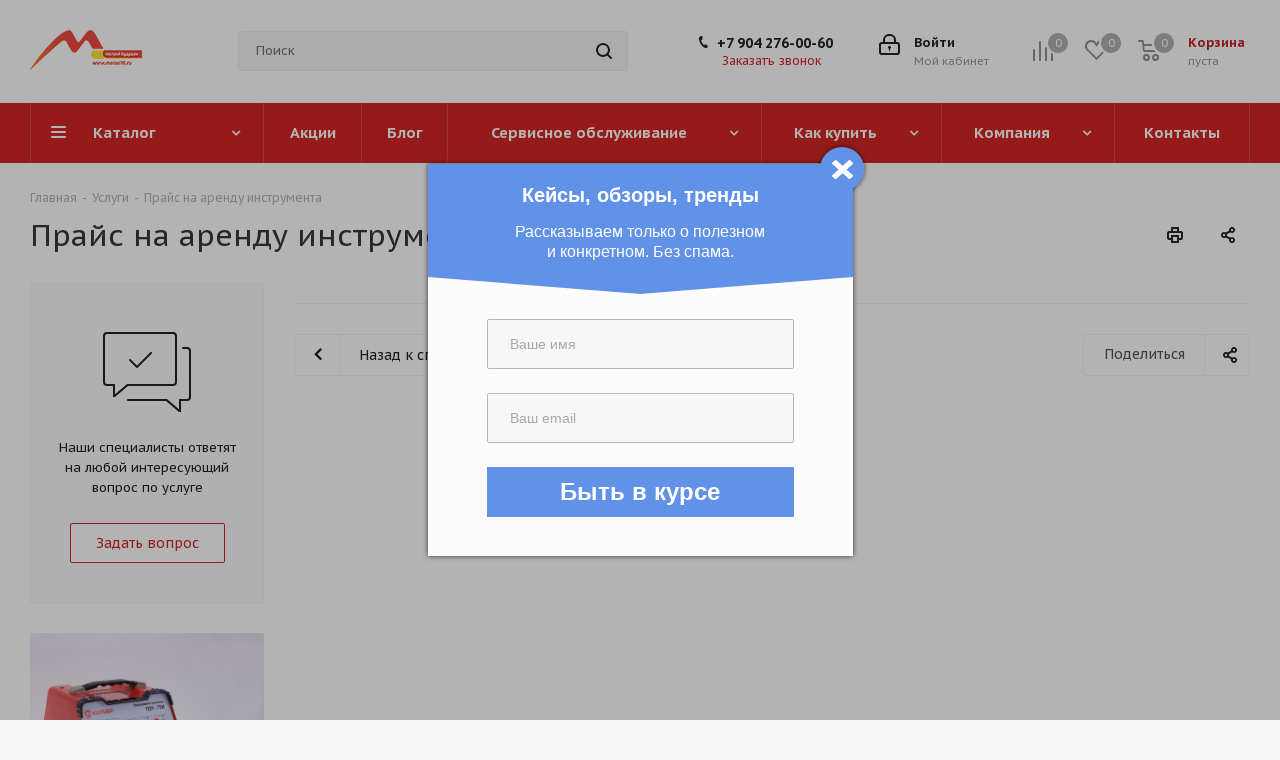

--- FILE ---
content_type: text/html; charset=UTF-8
request_url: https://motus18.ru/services/price-for-the-rental-instrument/
body_size: 36467
content:
<!DOCTYPE html>
<html xmlns="http://www.w3.org/1999/xhtml" xml:lang="ru" lang="ru" >
<head>
	<title>Прайс на аренду инструмента</title>
	<meta name="viewport" content="initial-scale=1.0, width=device-width" />
	<meta name="HandheldFriendly" content="true" />
	<meta name="yes" content="yes" />
	<meta name="apple-mobile-web-app-status-bar-style" content="black" />
	<meta name="SKYPE_TOOLBAR" content="SKYPE_TOOLBAR_PARSER_COMPATIBLE" />
	<meta http-equiv="Content-Type" content="text/html; charset=UTF-8" />
<meta name="keywords" content="#SITE_KEYWORDS#" />
<meta name="description" content="#SITE_DESCRIPTION#" />
<script data-skip-moving="true">(function(w, d, n) {var cl = "bx-core";var ht = d.documentElement;var htc = ht ? ht.className : undefined;if (htc === undefined || htc.indexOf(cl) !== -1){return;}var ua = n.userAgent;if (/(iPad;)|(iPhone;)/i.test(ua)){cl += " bx-ios";}else if (/Windows/i.test(ua)){cl += ' bx-win';}else if (/Macintosh/i.test(ua)){cl += " bx-mac";}else if (/Linux/i.test(ua) && !/Android/i.test(ua)){cl += " bx-linux";}else if (/Android/i.test(ua)){cl += " bx-android";}cl += (/(ipad|iphone|android|mobile|touch)/i.test(ua) ? " bx-touch" : " bx-no-touch");cl += w.devicePixelRatio && w.devicePixelRatio >= 2? " bx-retina": " bx-no-retina";if (/AppleWebKit/.test(ua)){cl += " bx-chrome";}else if (/Opera/.test(ua)){cl += " bx-opera";}else if (/Firefox/.test(ua)){cl += " bx-firefox";}ht.className = htc ? htc + " " + cl : cl;})(window, document, navigator);</script>


<link href="https://fonts.googleapis.com/css?family=PT+Sans+Caption:400italic,700italic,400,700&subset=latin,cyrillic-ext"  rel="stylesheet" />
<link href="/bitrix/css/aspro.next/notice.css?17460018983664"  rel="stylesheet" />
<link href="/bitrix/templates/aspro_next/css/animation/animate.min.css?174600186652789"  rel="stylesheet" />
<link href="/bitrix/templates/aspro_next/vendor/css/bootstrap.css?1746001865114216"  data-template-style="true"  rel="stylesheet" />
<link href="/bitrix/templates/aspro_next/css/jquery.fancybox.css?17460018664353"  data-template-style="true"  rel="stylesheet" />
<link href="/bitrix/templates/aspro_next/css/styles.css?1746001866120099"  data-template-style="true"  rel="stylesheet" />
<link href="/bitrix/templates/aspro_next/css/animation/animation_ext.css?17460018664934"  data-template-style="true"  rel="stylesheet" />
<link href="/bitrix/templates/aspro_next/vendor/css/footable.standalone.min.css?174600186519590"  data-template-style="true"  rel="stylesheet" />
<link href="/bitrix/templates/aspro_next/css/h1-normal.css?17460018661959"  data-template-style="true"  rel="stylesheet" />
<link href="/bitrix/templates/aspro_next/css/blocks/blocks.css?17460018662015"  data-template-style="true"  rel="stylesheet" />
<link href="/bitrix/templates/aspro_next/css/blocks/flexbox.css?1746001866780"  data-template-style="true"  rel="stylesheet" />
<link href="/bitrix/templates/aspro_next/ajax/ajax.css?1746001866326"  data-template-style="true"  rel="stylesheet" />
<link href="/bitrix/templates/aspro_next/css/jquery.mCustomScrollbar.min.css?174600186642839"  data-template-style="true"  rel="stylesheet" />
<link href="/bitrix/templates/aspro_next/css/phones.min.css?17460018665167"  data-template-style="true"  rel="stylesheet" />
<link href="/bitrix/components/aspro/marketing.popup.next/templates/.default/style.css?17460018636607"  data-template-style="true"  rel="stylesheet" />
<link href="/bitrix/templates/aspro_next/styles.css?174600186614101"  data-template-style="true"  rel="stylesheet" />
<link href="/bitrix/templates/aspro_next/template_styles.css?1746001866693307"  data-template-style="true"  rel="stylesheet" />
<link href="/bitrix/templates/aspro_next/css/media.css?1746001866181765"  data-template-style="true"  rel="stylesheet" />
<link href="/bitrix/templates/aspro_next/vendor/fonts/font-awesome/css/font-awesome.min.css?174600186531000"  data-template-style="true"  rel="stylesheet" />
<link href="/bitrix/templates/aspro_next/css/print.css?174600186619130"  data-template-style="true"  rel="stylesheet" />
<link href="/bitrix/templates/aspro_next/css/form.css?17460018661165"  data-template-style="true"  rel="stylesheet" />
<link href="/bitrix/templates/aspro_next/themes/custom_s1/theme.css?174600186348705"  data-template-style="true"  rel="stylesheet" />
<link href="/bitrix/templates/aspro_next/bg_color/light/bgcolors.css?174600186662"  data-template-style="true"  rel="stylesheet" />
<link href="/bitrix/templates/aspro_next/css/width-3.css?17460018662462"  data-template-style="true"  rel="stylesheet" />
<link href="/bitrix/templates/aspro_next/css/font-5.css?17460018665742"  data-template-style="true"  rel="stylesheet" />




<script type="extension/settings" data-extension="currency.currency-core">{"region":"ru"}</script>



<link rel="shortcut icon" href="/favicon.png" type="image/png" />
<link rel="apple-touch-icon" sizes="180x180" href="/upload/CNext/76d/76d36b3cab4535e1c923dfdd0b5acabf.png" />
<style>html {--border-radius:8px;--theme-base-color:#d42727;--theme-base-color-hue:0;--theme-base-color-saturation:69%;--theme-base-color-lightness:49%;--theme-base-opacity-color:#d427271a;--theme-more-color:#d42727;--theme-more-color-hue:0;--theme-more-color-saturation:69%;--theme-more-color-lightness:49%;--theme-lightness-hover-diff:6%;}</style>
<meta property="og:description" content="#SITE_DESCRIPTION#" />
<meta property="og:image" content="https://motus18.ru:443/upload/CNext/322/322073b49bf80f0be9e50266206d1b0b.png" />
<link rel="image_src" href="https://motus18.ru:443/upload/CNext/322/322073b49bf80f0be9e50266206d1b0b.png"  />
<meta property="og:title" content="Прайс на аренду инструмента" />
<meta property="og:type" content="website" />
<meta property="og:url" content="https://motus18.ru:443/services/price-for-the-rental-instrument/" />



		</head>
<body class="site_s1 fill_bg_y " id="main">
	<div id="panel"></div>
	
	
		<span class='bg_image_site opacity1 fixed' style='background-image:url(/upload/iblock/b26/b26d63bdcb229b8e3d902ebc41c82dc3.jpg);'></span>		<!--'start_frame_cache_basketitems-component-block'-->												<div id="ajax_basket"></div>
					<!--'end_frame_cache_basketitems-component-block'-->						
		
					
	<div class="wrapper1  header_bgcolored with_left_block  basket_normal basket_fill_DARK side_LEFT catalog_icons_N banner_auto with_fast_view mheader-v1 header-v3 regions_N fill_Y footer-v5 front-vindex3 mfixed_Y mfixed_view_scroll_top title-v1 with_phones ce_cmp with_lazy store_LIST_AMOUNT">
		
		<div class="header_wrap visible-lg visible-md title-v1">
			<header id="header">
				<div class="header-v4 header-wrapper">
	<div class="logo_and_menu-row">
		<div class="logo-row">
			<div class="maxwidth-theme">
				<div class="row">
					<div class="logo-block col-md-2 col-sm-3">
						<div class="logo">
							<a href="/"><img src="/upload/CNext/322/322073b49bf80f0be9e50266206d1b0b.png" alt="Motus18" title="Motus18" data-src="" /></a>						</div>
					</div>
										<div class="col-md-3 col-lg-3 search_wrap">
						<div class="search-block inner-table-block">
											<div class="search-wrapper">
				<div id="title-search_fixed">
					<form action="/catalog/" class="search">
						<div class="search-input-div">
							<input class="search-input" id="title-search-input_fixed" type="text" name="q" value="" placeholder="Поиск" size="20" maxlength="50" autocomplete="off" />
						</div>
						<div class="search-button-div">
							<button class="btn btn-search" type="submit" name="s" value="Найти"><i class="svg svg-search svg-black"></i></button>
							<span class="close-block inline-search-hide"><span class="svg svg-close close-icons"></span></span>
						</div>
					</form>
				</div>
			</div>
							</div>
					</div>
					<div class="right-icons pull-right">
						<div class="pull-right block-link">
														<!--'start_frame_cache_header-basket-with-compare-block1'-->															<span class="wrap_icon inner-table-block baskets basket_wrapper">
										<!--noindex-->
			<a class="basket-link compare  with_price big " href="/catalog/compare.php" title="Список сравниваемых элементов">
		<span class="js-basket-block"><i class="svg inline  svg-inline-compare big" aria-hidden="true" ><svg xmlns="http://www.w3.org/2000/svg" width="21" height="21" viewBox="0 0 21 21">
  <defs>
    <style>
      .comcls-1 {
        fill: #222;
        fill-rule: evenodd;
      }
    </style>
  </defs>
  <path class="comcls-1" d="M20,4h0a1,1,0,0,1,1,1V21H19V5A1,1,0,0,1,20,4ZM14,7h0a1,1,0,0,1,1,1V21H13V8A1,1,0,0,1,14,7ZM8,1A1,1,0,0,1,9,2V21H7V2A1,1,0,0,1,8,1ZM2,9H2a1,1,0,0,1,1,1V21H1V10A1,1,0,0,1,2,9ZM0,0H1V1H0V0ZM0,0H1V1H0V0Z"/>
</svg>
</i><span class="title dark_link">Сравнение</span><span class="count">0</span></span>
	</a>
	<!--/noindex-->										</span>
																		<!-- noindex -->
											<span class="wrap_icon inner-table-block baskets basket_wrapper">
											<a rel="nofollow" class="basket-link delay with_price big " href="/basket/#delayed" title="Список отложенных товаров пуст">
							<span class="js-basket-block">
								<i class="svg inline  svg-inline-wish big" aria-hidden="true" ><svg xmlns="http://www.w3.org/2000/svg" width="22.969" height="21" viewBox="0 0 22.969 21">
  <defs>
    <style>
      .whcls-1 {
        fill: #222;
        fill-rule: evenodd;
      }
    </style>
  </defs>
  <path class="whcls-1" d="M21.028,10.68L11.721,20H11.339L2.081,10.79A6.19,6.19,0,0,1,6.178,0a6.118,6.118,0,0,1,5.383,3.259A6.081,6.081,0,0,1,23.032,6.147,6.142,6.142,0,0,1,21.028,10.68ZM19.861,9.172h0l-8.176,8.163H11.369L3.278,9.29l0.01-.009A4.276,4.276,0,0,1,6.277,1.986,4.2,4.2,0,0,1,9.632,3.676l0.012-.01,0.064,0.1c0.077,0.107.142,0.22,0.208,0.334l1.692,2.716,1.479-2.462a4.23,4.23,0,0,1,.39-0.65l0.036-.06L13.52,3.653a4.173,4.173,0,0,1,3.326-1.672A4.243,4.243,0,0,1,19.861,9.172ZM22,20h1v1H22V20Zm0,0h1v1H22V20Z" transform="translate(-0.031)"/>
</svg>
</i>								<span class="title dark_link">Отложенные</span>
								<span class="count">0</span>
							</span>
						</a>
											</span>
																<span class="wrap_icon inner-table-block baskets basket_wrapper top_basket">
											<a rel="nofollow" class="basket-link basket has_prices with_price big " href="/basket/" title="Корзина пуста">
							<span class="js-basket-block">
								<i class="svg inline  svg-inline-basket big" aria-hidden="true" ><svg xmlns="http://www.w3.org/2000/svg" width="22" height="21" viewBox="0 0 22 21">
  <defs>
    <style>
      .ba_bb_cls-1 {
        fill: #222;
        fill-rule: evenodd;
      }
    </style>
  </defs>
  <path data-name="Ellipse 2 copy 6" class="ba_bb_cls-1" d="M1507,122l-0.99,1.009L1492,123l-1-1-1-9h-3a0.88,0.88,0,0,1-1-1,1.059,1.059,0,0,1,1.22-1h2.45c0.31,0,.63.006,0.63,0.006a1.272,1.272,0,0,1,1.4.917l0.41,3.077H1507l1,1v1ZM1492.24,117l0.43,3.995h12.69l0.82-4Zm2.27,7.989a3.5,3.5,0,1,1-3.5,3.5A3.495,3.495,0,0,1,1494.51,124.993Zm8.99,0a3.5,3.5,0,1,1-3.49,3.5A3.5,3.5,0,0,1,1503.5,124.993Zm-9,2.006a1.5,1.5,0,1,1-1.5,1.5A1.5,1.5,0,0,1,1494.5,127Zm9,0a1.5,1.5,0,1,1-1.5,1.5A1.5,1.5,0,0,1,1503.5,127Z" transform="translate(-1486 -111)"/>
</svg>
</i>																	<span class="wrap">
																<span class="title dark_link">Корзина<span class="count">0</span></span>
																	<span class="prices">пуста</span>
									</span>
																<span class="count">0</span>
							</span>
						</a>
						<span class="basket_hover_block loading_block loading_block_content"></span>
											</span>
										<!-- /noindex -->
							<!--'end_frame_cache_header-basket-with-compare-block1'-->									</div>
						<div class="pull-right">
							<div class="wrap_icon inner-table-block">
										
		<!--'start_frame_cache_header-auth-block1'-->							<!-- noindex --><a rel="nofollow" title="Мой кабинет" class="personal-link dark-color animate-load" data-event="jqm" data-param-type="auth" data-param-backurl="/services/price-for-the-rental-instrument/" data-name="auth" href="/personal/"><i class="svg inline big svg-inline-cabinet" aria-hidden="true" title="Мой кабинет"><svg xmlns="http://www.w3.org/2000/svg" width="21" height="21" viewBox="0 0 21 21">
  <defs>
    <style>
      .loccls-1 {
        fill: #222;
        fill-rule: evenodd;
      }
    </style>
  </defs>
  <path data-name="Rounded Rectangle 110" class="loccls-1" d="M1433,132h-15a3,3,0,0,1-3-3v-7a3,3,0,0,1,3-3h1v-2a6,6,0,0,1,6-6h1a6,6,0,0,1,6,6v2h1a3,3,0,0,1,3,3v7A3,3,0,0,1,1433,132Zm-3-15a4,4,0,0,0-4-4h-1a4,4,0,0,0-4,4v2h9v-2Zm4,5a1,1,0,0,0-1-1h-15a1,1,0,0,0-1,1v7a1,1,0,0,0,1,1h15a1,1,0,0,0,1-1v-7Zm-8,3.9v1.6a0.5,0.5,0,1,1-1,0v-1.6A1.5,1.5,0,1,1,1426,125.9Z" transform="translate(-1415 -111)"/>
</svg>
</i><span class="wrap"><span class="name">Войти</span><span class="title">Мой кабинет</span></span></a><!-- /noindex -->									<!--'end_frame_cache_header-auth-block1'-->								</div>
						</div>
													<div class="pull-right">
								<div class="wrap_icon inner-table-block">
									<div class="phone-block">
										
	<div class="phone">
		<i class="svg svg-phone"></i>
		<a class="phone-block__item-link" rel="nofollow" href="tel:+79042760060">
			+7 904 276-00-60		</a>
					<div class="dropdown scrollbar">
				<div class="wrap">
											<div class="phone-block__item">
							<a class="phone-block__item-inner phone-block__item-link" rel="nofollow" href="tel:+79042760060">
								<span class="phone-block__item-text">
									+7 904 276-00-60									
																	</span>

															</a>
						</div>
									</div>
			</div>
			</div>
																					<div class="callback-block">
												<span class="animate-load twosmallfont colored" data-event="jqm" data-param-form_id="CALLBACK" data-name="callback">Заказать звонок</span>
											</div>
																			</div>
								</div>
							</div>
											</div>
				</div>
			</div>
		</div>	</div>
	<div class="menu-row middle-block bgcolored">
		<div class="maxwidth-theme">
			<div class="row">
				<div class="col-md-12">
					<div class="menu-only">
						<nav class="mega-menu sliced">
										<div class="table-menu ">
		<table>
			<tr>
									
										<td class="menu-item unvisible dropdown catalog wide_menu  ">
						<div class="wrap">
							<a class="dropdown-toggle" href="/catalog/">
								<div>
																		Каталог									<div class="line-wrapper"><span class="line"></span></div>
								</div>
							</a>
															<span class="tail"></span>
								<div class="dropdown-menu ">
									
										<div class="customScrollbar scrollbar">
											<ul class="menu-wrapper " >
																																																			<li class="    parent-items">
																																			<a href="/catalog/bystrozazhimnye-patrony/" title="Быстрозажимные патроны"><span class="name">Быстрозажимные патроны</span></a>
																																														</li>
																																																			<li class="    parent-items">
																																			<a href="/catalog/ventilyator-akkumulyatornyy/" title="Вентилятор Аккумуляторный"><span class="name">Вентилятор Аккумуляторный</span></a>
																																														</li>
																																																			<li class="dropdown-submenu   has_img parent-items">
																																					<a href="/catalog/elektricheskiy-instrument/" title="Электрический инструмент">
						<div class="menu_img"><img data-lazyload class="lazyload" src="[data-uri]" data-src="/upload/resize_cache/iblock/b3f/60_60_1/vktium4rmawxzqia9dr036x9qt9twif5.png" alt="Электрический инструмент" title="Электрический инструмент" /></div>
					</a>
										<a href="/catalog/elektricheskiy-instrument/" title="Электрический инструмент"><span class="name">Электрический инструмент</span><span class="arrow"><i></i></span></a>
															<ul class="dropdown-menu toggle_menu">
																	<li class="menu-item  dropdown-submenu ">
							<a href="/catalog/gravery-elektricheskie/" title="Граверы электрические"><span class="name">Граверы электрические</span></a>
															<ul class="dropdown-menu">
																			<li class="menu-item ">
											<a href="/catalog/aksessuary-dlya-gravyera/" title="Аксессуары для гравёра"><span class="name">Аксессуары для гравёра</span></a>
										</li>
																	</ul>
								
													</li>
																	<li class="menu-item   ">
							<a href="/catalog/shtroborezy-elektricheskie-seriya-master/" title="Штроборезы электрические (серия Мастер)"><span class="name">Штроборезы электрические (серия Мастер)</span></a>
													</li>
																	<li class="menu-item   ">
							<a href="/catalog/elektricheskie-nozhnitsy-seriya-master/" title="Электрические ножницы (серия Мастер)"><span class="name">Электрические ножницы (серия Мастер)</span></a>
													</li>
																	<li class="menu-item   ">
							<a href="/catalog/lentochnye-shlifovalnye-mashiny/" title="Ленточные шлифовальные машины"><span class="name">Ленточные шлифовальные машины</span></a>
													</li>
																	<li class="menu-item   ">
							<a href="/catalog/lobziki-elektricheskie-pily-sabelnye/" title="Лобзики электрические, пилы сабельные"><span class="name">Лобзики электрические, пилы сабельные</span></a>
													</li>
																	<li class="menu-item  dropdown-submenu ">
							<a href="/catalog/mashiny-shlifovalnye-uglovye/" title="Машины шлифовальные угловые"><span class="name">Машины шлифовальные угловые</span></a>
															<ul class="dropdown-menu">
																			<li class="menu-item ">
											<a href="/catalog/mashiny-shlifovalnye-uglovye-2/" title="Машины шлифовальные угловые"><span class="name">Машины шлифовальные угловые</span></a>
										</li>
																			<li class="menu-item ">
											<a href="/catalog/mashiny-shlifovalnye-uglovye-serii-master/" title="Машины шлифовальные угловые серии МАСТЕР"><span class="name">Машины шлифовальные угловые серии МАСТЕР</span></a>
										</li>
																	</ul>
								
													</li>
																	<li class="menu-item   ">
							<a href="/catalog/mnogofunktsionalnyy-instrument-seriya-master/" title="Многофункциональный инструмент (серия Мастер)"><span class="name">Многофункциональный инструмент (серия Мастер)</span></a>
													</li>
																	<li class="menu-item  dropdown-submenu ">
							<a href="/catalog/perforatory-elektricheskie-otboynye-molotki/" title="Перфораторы электрические, отбойные молотки"><span class="name">Перфораторы электрические, отбойные молотки</span></a>
															<ul class="dropdown-menu">
																			<li class="menu-item ">
											<a href="/catalog/perforatory-elektricheskie/" title="Перфораторы электрические"><span class="name">Перфораторы электрические</span></a>
										</li>
																			<li class="menu-item ">
											<a href="/catalog/perforatory-i-otboynye-molotki-serii-master/" title="Отбойные молотки"><span class="name">Отбойные молотки</span></a>
										</li>
																	</ul>
								
													</li>
																	<li class="menu-item   ">
							<a href="/catalog/pily-diskovye/" title="Пилы дисковые"><span class="name">Пилы дисковые</span></a>
													</li>
																	<li class="menu-item   ">
							<a href="/catalog/polirovalnye-i-shlifovalnye-mashiny/" title="Полировальные и шлифовальные машины"><span class="name">Полировальные и шлифовальные машины</span></a>
													</li>
																	<li class="menu-item collapsed  ">
							<a href="/catalog/rubanki-elektricheskie/" title="Рубанки электрические"><span class="name">Рубанки электрические</span></a>
													</li>
																	<li class="menu-item collapsed dropdown-submenu ">
							<a href="/catalog/teplopistolety/" title="Теплопистолеты"><span class="name">Теплопистолеты</span></a>
															<ul class="dropdown-menu">
																			<li class="menu-item ">
											<a href="/catalog/teplopistolety-serii-master/" title="Теплопистолеты серии МАСТЕР"><span class="name">Теплопистолеты серии МАСТЕР</span></a>
										</li>
																	</ul>
								
													</li>
																	<li class="menu-item collapsed  ">
							<a href="/catalog/frezery-elektricheskie-seriya-master/" title="Фрезеры электрические (серия Мастер)"><span class="name">Фрезеры электрические (серия Мастер)</span></a>
													</li>
																	<li class="menu-item collapsed dropdown-submenu ">
							<a href="/catalog/elektricheskie-dreli-miksery-shurupoverty/" title="Электрические дрели, миксеры, шуруповерты"><span class="name">Электрические дрели, миксеры, шуруповерты</span></a>
															<ul class="dropdown-menu">
																			<li class="menu-item ">
											<a href="/catalog/elektricheskie-dreli-shurupovyerty/" title="Электрические дрели-шуруповёрты"><span class="name">Электрические дрели-шуруповёрты</span></a>
										</li>
																			<li class="menu-item ">
											<a href="/catalog/elektricheskie-dreli/" title="Электрические дрели"><span class="name">Электрические дрели</span></a>
										</li>
																			<li class="menu-item ">
											<a href="/catalog/elektricheskie-dreli-miksery-miksery-i-aksessuary/" title="Электрические дрели-миксеры, миксеры и аксессуары"><span class="name">Электрические дрели-миксеры, миксеры и аксессуары</span></a>
										</li>
																	</ul>
								
													</li>
																	<li class="menu-item collapsed dropdown-submenu ">
							<a href="/catalog/elektricheskie-kraskoraspyliteli/" title="Электрические краскораспылители"><span class="name">Электрические краскораспылители</span></a>
															<ul class="dropdown-menu">
																			<li class="menu-item ">
											<a href="/catalog/elektricheskie-kraskoraspyliteli-seriya-master/" title="Электрические краскораспылители (серия Мастер)"><span class="name">Электрические краскораспылители (серия Мастер)</span></a>
										</li>
																	</ul>
								
													</li>
																<li><span class="colored more_items with_dropdown">Ещё</span></li>
									</ul>
																																														</li>
																																																			<li class="dropdown-submenu   has_img parent-items">
																																					<a href="/catalog/akkumulyatornyy-instrument/" title="Аккумуляторный инструмент">
						<div class="menu_img"><img data-lazyload class="lazyload" src="[data-uri]" data-src="/upload/resize_cache/iblock/4e4/60_60_1/ijcx8amm9nmur7hsfk0mu7rkt509tiq6.png" alt="Аккумуляторный инструмент" title="Аккумуляторный инструмент" /></div>
					</a>
										<a href="/catalog/akkumulyatornyy-instrument/" title="Аккумуляторный инструмент"><span class="name">Аккумуляторный инструмент</span><span class="arrow"><i></i></span></a>
															<ul class="dropdown-menu toggle_menu">
																	<li class="menu-item  dropdown-submenu ">
							<a href="/catalog/akkumulyatornye-dreli/" title="Аккумуляторные дрели"><span class="name">Аккумуляторные дрели</span></a>
															<ul class="dropdown-menu">
																			<li class="menu-item ">
											<a href="/catalog/akkumulyatornye-dreli-li-ion/" title="Аккумуляторные дрели Li-Ion"><span class="name">Аккумуляторные дрели Li-Ion</span></a>
										</li>
																	</ul>
								
													</li>
																	<li class="menu-item   ">
							<a href="/catalog/akkumulyatornyy-besshchetochnyy-shurupovert-profipower/" title="Аккумуляторный бесщеточный шуруповерты"><span class="name">Аккумуляторный бесщеточный шуруповерты</span></a>
													</li>
																	<li class="menu-item   ">
							<a href="/catalog/akkumulyatornyy-besshchetochnyy-gaykovert-profipower/" title="Аккумуляторный бесщеточный гайковерты"><span class="name">Аккумуляторный бесщеточный гайковерты</span></a>
													</li>
																	<li class="menu-item   ">
							<a href="/catalog/akkumulyatornyy-besshchetochnyy-instrument-dlya-sadovoy-profipower/" title="Садовые инструменты"><span class="name">Садовые инструменты</span></a>
													</li>
																	<li class="menu-item   ">
							<a href="/catalog/akkumulyatornyy-besshchetochnyy-instrument-po-derevu-profipower/" title="Инструменты по дереву"><span class="name">Инструменты по дереву</span></a>
													</li>
																	<li class="menu-item   ">
							<a href="/catalog/akkumulyatornyy-besshchetochnyy-instrument-seriya-dw-profipower/" title="Аккумуляторные бесщеточные инструменты"><span class="name">Аккумуляторные бесщеточные инструменты</span></a>
													</li>
																	<li class="menu-item   ">
							<a href="/catalog/akkumulyatornyy-besshchetochnyy-instrument-bez-akb-profipower/" title="Инструменты без аккумулятора"><span class="name">Инструменты без аккумулятора</span></a>
													</li>
																	<li class="menu-item   ">
							<a href="/catalog/akkumulyatornyy-instrument-seriya-dw/" title="Аккумуляторный инструмент Серия DW"><span class="name">Аккумуляторный инструмент Серия DW</span></a>
													</li>
																	<li class="menu-item  dropdown-submenu ">
							<a href="/catalog/lazernye-niveliry/" title="Лазерные нивелиры"><span class="name">Лазерные нивелиры</span></a>
															<ul class="dropdown-menu">
																			<li class="menu-item ">
											<a href="/catalog/lazernye-niveliry-/" title="Лазерные нивелиры "><span class="name">Лазерные нивелиры </span></a>
										</li>
																			<li class="menu-item ">
											<a href="/catalog/shtativy-dlya-lazernogo-nivelira/" title="Штативы для лазерного нивелира"><span class="name">Штативы для лазерного нивелира</span></a>
										</li>
																	</ul>
								
													</li>
																	<li class="menu-item  dropdown-submenu ">
							<a href="/catalog/akkumulyatornye-batarei-i-zaryadnye-ustroystva-/" title="Аккумуляторные батареи и зарядные устройства "><span class="name">Аккумуляторные батареи и зарядные устройства </span></a>
															<ul class="dropdown-menu">
																			<li class="menu-item ">
											<a href="/catalog/zaryadnye-ustroystva-i-akkumulyatornye-batarei-li-ion/" title="Зарядные устройства "><span class="name">Зарядные устройства </span></a>
										</li>
																			<li class="menu-item ">
											<a href="/catalog/akkumulyatory/" title="Аккумуляторы"><span class="name">Аккумуляторы</span></a>
										</li>
																	</ul>
								
													</li>
																	<li class="menu-item collapsed  ">
							<a href="/catalog/nasadki-/" title="Насадки "><span class="name">Насадки </span></a>
													</li>
																	<li class="menu-item collapsed  ">
							<a href="/catalog/akkumulyatornye-shlifovalnye-mashiny/" title="Аккумуляторные шлифовальные машины"><span class="name">Аккумуляторные шлифовальные машины</span></a>
													</li>
																	<li class="menu-item collapsed  ">
							<a href="/catalog/vozdukhoduvki-besshchetochnye/" title="Воздуходувки"><span class="name">Воздуходувки</span></a>
													</li>
																	<li class="menu-item collapsed  ">
							<a href="/catalog/yashchiki-dlya-instrumentov-senix-xstack/" title="Ящики для инструментов SENIX  XSTACK"><span class="name">Ящики для инструментов SENIX  XSTACK</span></a>
													</li>
																	<li class="menu-item collapsed  ">
							<a href="/catalog/portativnyy-kholodilnik-s-podogrevom-akb-i-bez-zu/" title="Портативный холодильник с подогревом  АКБ и без ЗУ"><span class="name">Портативный холодильник с подогревом  АКБ и без ЗУ</span></a>
													</li>
																<li><span class="colored more_items with_dropdown">Ещё</span></li>
									</ul>
																																														</li>
																																																			<li class="dropdown-submenu show_as_block   parent-items">
																																			<a href="/catalog/appliances/" title="Бытовая Техника"><span class="name">Бытовая Техника</span><span class="arrow"><i></i></span></a>
															<ul class="dropdown-menu toggle_menu">
																	<li class="menu-item  dropdown-submenu ">
							<a href="/catalog/av/" title="AV"><span class="name">AV</span></a>
															<ul class="dropdown-menu">
																			<li class="menu-item ">
											<a href="/catalog/mp3-proigryvateli-bumboksy/" title="MP3 проигрыватели (бумбоксы)"><span class="name">MP3 проигрыватели (бумбоксы)</span></a>
										</li>
																			<li class="menu-item ">
											<a href="/catalog/aktivnaya-akustika/" title="Активная акустика"><span class="name">Активная акустика</span></a>
										</li>
																			<li class="menu-item ">
											<a href="/catalog/klaviatury-bt/" title="Клавиатуры BT"><span class="name">Клавиатуры BT</span></a>
										</li>
																			<li class="menu-item ">
											<a href="/catalog/midisistemy/" title="Мидисистемы"><span class="name">Мидисистемы</span></a>
										</li>
																			<li class="menu-item ">
											<a href="/catalog/mikrosistemy-dvd/" title="Микросистемы DVD"><span class="name">Микросистемы DVD</span></a>
										</li>
																			<li class="menu-item ">
											<a href="/catalog/portativnye-audiosistemy/" title="Портативные аудиосистемы"><span class="name">Портативные аудиосистемы</span></a>
										</li>
																			<li class="menu-item ">
											<a href="/catalog/proigryvateli-dvd/" title="Проигрыватели DVD"><span class="name">Проигрыватели DVD</span></a>
										</li>
																			<li class="menu-item ">
											<a href="/catalog/radiopriemniki/" title="Радиоприемники"><span class="name">Радиоприемники</span></a>
										</li>
																			<li class="menu-item ">
											<a href="/catalog/smart-pristavki/" title="Смарт-приставки"><span class="name">Смарт-приставки</span></a>
										</li>
																			<li class="menu-item ">
											<a href="/catalog/priemnik-tsifrovykh-tv-kanalov-dvb-t/" title="Приемник цифровых ТВ каналов DVB-T"><span class="name">Приемник цифровых ТВ каналов DVB-T</span></a>
										</li>
																			<li class="menu-item ">
											<a href="/catalog/minisistemy/" title="Минисистемы"><span class="name">Минисистемы</span></a>
										</li>
																	</ul>
								
													</li>
																	<li class="menu-item  dropdown-submenu ">
							<a href="/catalog/tv/" title="TV"><span class="name">TV</span></a>
															<ul class="dropdown-menu">
																			<li class="menu-item ">
											<a href="/catalog/led-televizory/" title="LED телевизоры"><span class="name">LED телевизоры</span></a>
										</li>
																	</ul>
								
													</li>
																	<li class="menu-item  dropdown-submenu ">
							<a href="/catalog/avtoaksessuary/" title="Автоаксессуары"><span class="name">Автоаксессуары</span></a>
															<ul class="dropdown-menu">
																			<li class="menu-item ">
											<a href="/catalog/pulty/" title="Пульты"><span class="name">Пульты</span></a>
										</li>
																	</ul>
								
													</li>
																	<li class="menu-item   ">
							<a href="/catalog/avtokolonki/" title="Автоколонки"><span class="name">Автоколонки</span></a>
													</li>
																	<li class="menu-item  dropdown-submenu ">
							<a href="/catalog/avtomagnitoly-2-din/" title="Автомагнитолы 2 DIN"><span class="name">Автомагнитолы 2 DIN</span></a>
															<ul class="dropdown-menu">
																			<li class="menu-item ">
											<a href="/catalog/avtomagnitoly-2-din1/" title="Автомагнитолы 2 DIN"><span class="name">Автомагнитолы 2 DIN</span></a>
										</li>
																	</ul>
								
													</li>
																	<li class="menu-item   ">
							<a href="/catalog/avtomobilnye-videoregistratory/" title="Автомобильные видеорегистраторы"><span class="name">Автомобильные видеорегистраторы</span></a>
													</li>
																	<li class="menu-item  dropdown-submenu ">
							<a href="/catalog/avtomonitory-tv-dvd/" title="Автомониторы, TV, DVD"><span class="name">Автомониторы, TV, DVD</span></a>
															<ul class="dropdown-menu">
																			<li class="menu-item ">
											<a href="/catalog/multimediynye-tsentry/" title="Мультимедийные центры"><span class="name">Мультимедийные центры</span></a>
										</li>
																	</ul>
								
													</li>
																	<li class="menu-item   ">
							<a href="/catalog/avtoproigryvateli-cd-mp3/" title="Автопроигрыватели CD/MP3"><span class="name">Автопроигрыватели CD/MP3</span></a>
													</li>
																	<li class="menu-item   ">
							<a href="/catalog/avtoproigryvateli-mp3-wma/" title="Автопроигрыватели MP3/WMA"><span class="name">Автопроигрыватели MP3/WMA</span></a>
													</li>
																	<li class="menu-item  dropdown-submenu ">
							<a href="/catalog/avtosabvufery/" title="Автосабвуферы"><span class="name">Автосабвуферы</span></a>
															<ul class="dropdown-menu">
																			<li class="menu-item ">
											<a href="/catalog/avtosabvufery1/" title="Автосабвуферы"><span class="name">Автосабвуферы</span></a>
										</li>
																	</ul>
								
													</li>
																	<li class="menu-item collapsed  ">
							<a href="/catalog/avtousiliteli/" title="Автоусилители"><span class="name">Автоусилители</span></a>
													</li>
																	<li class="menu-item collapsed dropdown-submenu ">
							<a href="/catalog/bt/" title="БТ"><span class="name">БТ</span></a>
															<ul class="dropdown-menu">
																			<li class="menu-item ">
											<a href="/catalog/blendery/" title="Блендеры"><span class="name">Блендеры</span></a>
										</li>
																			<li class="menu-item ">
											<a href="/catalog/vafelnitsy/" title="Вафельницы"><span class="name">Вафельницы</span></a>
										</li>
																			<li class="menu-item ">
											<a href="/catalog/miksery/" title="Миксеры"><span class="name">Миксеры</span></a>
										</li>
																			<li class="menu-item ">
											<a href="/catalog/myasorubki/" title="Мясорубки"><span class="name">Мясорубки</span></a>
										</li>
																			<li class="menu-item ">
											<a href="/catalog/plitki-elektricheskie/" title="Плитки электрические"><span class="name">Плитки электрические</span></a>
										</li>
																			<li class="menu-item ">
											<a href="/catalog/chaynik-termos/" title="Чайник-термос"><span class="name">Чайник-термос</span></a>
										</li>
																			<li class="menu-item ">
											<a href="/catalog/chayniki/" title="Чайники"><span class="name">Чайники</span></a>
										</li>
																			<li class="menu-item ">
											<a href="/catalog/multivarki/" title="Мультиварки"><span class="name">Мультиварки</span></a>
										</li>
																			<li class="menu-item ">
											<a href="/catalog/elektropechi/" title="Электропечи"><span class="name">Электропечи</span></a>
										</li>
																			<li class="menu-item ">
											<a href="/catalog/tostery/" title="Тостеры"><span class="name">Тостеры</span></a>
										</li>
																			<li class="menu-item ">
											<a href="/catalog/kofevarki/" title="Кофеварки"><span class="name">Кофеварки</span></a>
										</li>
																			<li class="menu-item ">
											<a href="/catalog/sushilka-dlya-ovoshchey-i-fruktov/" title="Сушилка для овощей и фруктов"><span class="name">Сушилка для овощей и фруктов</span></a>
										</li>
																	</ul>
								
													</li>
																	<li class="menu-item collapsed dropdown-submenu ">
							<a href="/catalog/beauty/" title="Beauty"><span class="name">Beauty</span></a>
															<ul class="dropdown-menu">
																			<li class="menu-item ">
											<a href="/catalog/vesy/" title="Весы"><span class="name">Весы</span></a>
										</li>
																			<li class="menu-item ">
											<a href="/catalog/mashinki-dlya-strizhki/" title="Машинки для стрижки"><span class="name">Машинки для стрижки</span></a>
										</li>
																			<li class="menu-item ">
											<a href="/catalog/nabory-dlya-strizhki-i-britya/" title="Наборы для стрижки и бритья"><span class="name">Наборы для стрижки и бритья</span></a>
										</li>
																			<li class="menu-item ">
											<a href="/catalog/otparivateli/" title="Отпариватели"><span class="name">Отпариватели</span></a>
										</li>
																			<li class="menu-item ">
											<a href="/catalog/staylery/" title="Стайлеры"><span class="name">Стайлеры</span></a>
										</li>
																			<li class="menu-item ">
											<a href="/catalog/utyugi/" title="Утюги"><span class="name">Утюги</span></a>
										</li>
																			<li class="menu-item ">
											<a href="/catalog/feny/" title="Фены"><span class="name">Фены</span></a>
										</li>
																			<li class="menu-item ">
											<a href="/catalog/feny-shchetki/" title="Фены-щетки"><span class="name">Фены-щетки</span></a>
										</li>
																			<li class="menu-item ">
											<a href="/catalog/elektrobritvy/" title="Электробритвы"><span class="name">Электробритвы</span></a>
										</li>
																	</ul>
								
													</li>
																	<li class="menu-item collapsed dropdown-submenu ">
							<a href="/catalog/kbt/" title="КБТ"><span class="name">КБТ</span></a>
															<ul class="dropdown-menu">
																			<li class="menu-item ">
											<a href="/catalog/mikrovolnovye-pechi/" title="Микроволновые печи"><span class="name">Микроволновые печи</span></a>
										</li>
																			<li class="menu-item ">
											<a href="/catalog/mini-kholodilniki/" title="Мини-холодильники"><span class="name">Мини-холодильники</span></a>
										</li>
																			<li class="menu-item ">
											<a href="/catalog/pylesosy/" title="Пылесосы"><span class="name">Пылесосы</span></a>
										</li>
																	</ul>
								
													</li>
																	<li class="menu-item collapsed dropdown-submenu ">
							<a href="/catalog/posuda/" title="Посуда"><span class="name">Посуда</span></a>
															<ul class="dropdown-menu">
																			<li class="menu-item ">
											<a href="/catalog/alyuminiy/" title="Алюминий"><span class="name">Алюминий</span></a>
										</li>
																	</ul>
								
													</li>
																	<li class="menu-item collapsed dropdown-submenu ">
							<a href="/catalog/dekorativnye-svetilniki/" title="Декоративные светильники"><span class="name">Декоративные светильники</span></a>
															<ul class="dropdown-menu">
																			<li class="menu-item ">
											<a href="/catalog/nastolnye-svetilniki/" title="Настольные светильники"><span class="name">Настольные светильники</span></a>
										</li>
																	</ul>
								
													</li>
																	<li class="menu-item collapsed dropdown-submenu ">
							<a href="/catalog/klimat/" title="Климат"><span class="name">Климат</span></a>
															<ul class="dropdown-menu">
																			<li class="menu-item ">
											<a href="/catalog/ventilyatory/" title="Вентиляторы"><span class="name">Вентиляторы</span></a>
										</li>
																	</ul>
								
													</li>
																	<li class="menu-item collapsed  ">
							<a href="/catalog/prochee/" title="Прочее"><span class="name">Прочее</span></a>
													</li>
																	<li class="menu-item collapsed  ">
							<a href="/catalog/sluzhebnye/" title="Служебные"><span class="name">Служебные</span></a>
													</li>
																	<li class="menu-item collapsed  ">
							<a href="/catalog/avtomobilnye-parkovochnye-radary/" title="Автомобильные парковочные радары"><span class="name">Автомобильные парковочные радары</span></a>
													</li>
																	<li class="menu-item collapsed  ">
							<a href="/catalog/kofevarki-senix/" title="Кофеварки SENIX"><span class="name">Кофеварки SENIX</span></a>
													</li>
																<li><span class="colored more_items with_dropdown">Ещё</span></li>
									</ul>
																																														</li>
																																																			<li class="dropdown-submenu   has_img parent-items">
																																					<a href="/catalog/stanki/" title="Станки">
						<div class="menu_img"><img data-lazyload class="lazyload" src="[data-uri]" data-src="/upload/resize_cache/iblock/131/60_60_1/q1asa6o7s5osnhqfsrvqxrg2tkdfn1cw.png" alt="Станки" title="Станки" /></div>
					</a>
										<a href="/catalog/stanki/" title="Станки"><span class="name">Станки</span><span class="arrow"><i></i></span></a>
															<ul class="dropdown-menu toggle_menu">
																	<li class="menu-item   ">
							<a href="/catalog/aksessuary-dlya-tochilnykh-i-zatochnykh-stankov/" title="Аксессуары для точильных и заточных станков"><span class="name">Аксессуары для точильных и заточных станков</span></a>
													</li>
																	<li class="menu-item   ">
							<a href="/catalog/tooling-for-metal-working/" title="Оснастка для металлообработки"><span class="name">Оснастка для металлообработки</span></a>
													</li>
																	<li class="menu-item   ">
							<a href="/catalog/saw-end-master-series/" title="Пилы торцевые (серия Мастер)"><span class="name">Пилы торцевые (серия Мастер)</span></a>
													</li>
																	<li class="menu-item   ">
							<a href="/catalog/tile-electric/" title="Плиткорезы электрические"><span class="name">Плиткорезы электрические</span></a>
													</li>
																	<li class="menu-item   ">
							<a href="/catalog/woodworking-machines/" title="Станки деревообрабатывающие"><span class="name">Станки деревообрабатывающие</span></a>
													</li>
																	<li class="menu-item   ">
							<a href="/catalog/machines-for-metalworking/" title="Станки для металлообработки"><span class="name">Станки для металлообработки</span></a>
													</li>
																	<li class="menu-item   ">
							<a href="/catalog/drilling-machines/" title="Станки сверлильные"><span class="name">Станки сверлильные</span></a>
													</li>
																	<li class="menu-item   ">
							<a href="/catalog/grinding-and-grinding-machines/" title="Точильные и заточные станки"><span class="name">Точильные и заточные станки</span></a>
													</li>
														</ul>
																																														</li>
																																																			<li class="dropdown-submenu   has_img parent-items">
																																					<a href="/catalog/svarochnoe-oborudovanie-zaryadnye-ustroystva/" title="Сварочное оборудование, зарядные устройства">
						<div class="menu_img"><img data-lazyload class="lazyload" src="[data-uri]" data-src="/upload/resize_cache/iblock/a90/60_60_1/ahavtxrgaruxba3pepp7ucvgoc6i0o55.png" alt="Сварочное оборудование, зарядные устройства" title="Сварочное оборудование, зарядные устройства" /></div>
					</a>
										<a href="/catalog/svarochnoe-oborudovanie-zaryadnye-ustroystva/" title="Сварочное оборудование, зарядные устройства"><span class="name">Сварочное оборудование, зарядные устройства</span><span class="arrow"><i></i></span></a>
															<ul class="dropdown-menu toggle_menu">
																	<li class="menu-item   ">
							<a href="/catalog/aksessuary-dlya-svarki/" title="Аксессуары для сварки"><span class="name">Аксессуары для сварки</span></a>
													</li>
																	<li class="menu-item   ">
							<a href="/catalog/zaryadnye-i-pusko-zaryadnye-ustroystva/" title="Зарядные и пуско-зарядные устройства"><span class="name">Зарядные и пуско-зарядные устройства</span></a>
													</li>
																	<li class="menu-item   ">
							<a href="/catalog/maski-svarshchika-khameleony/" title="Маски сварщика-хамелеоны"><span class="name">Маски сварщика-хамелеоны</span></a>
													</li>
																	<li class="menu-item   ">
							<a href="/catalog/svarochnye-apparaty-dlya-plastikovykh-trub-i-raskhodniki/" title="Сварочные аппараты для пластиковых труб и расходники"><span class="name">Сварочные аппараты для пластиковых труб и расходники</span></a>
													</li>
																	<li class="menu-item   ">
							<a href="/catalog/svarochnye-apparaty-invertornye/" title="Сварочные аппараты инверторные"><span class="name">Сварочные аппараты инверторные</span></a>
													</li>
																	<li class="menu-item   ">
							<a href="/catalog/svarochnye-apparaty-tochechnoy-svarki/" title="Сварочные аппараты точечной сварки"><span class="name">Сварочные аппараты точечной сварки</span></a>
													</li>
																	<li class="menu-item   ">
							<a href="/catalog/svarochnye-poluavtomaty-invertornye/" title="Сварочные полуавтоматы инверторные"><span class="name">Сварочные полуавтоматы инверторные</span></a>
													</li>
														</ul>
																																														</li>
																																																			<li class="dropdown-submenu   has_img parent-items">
																																					<a href="/catalog/kompressornoe-oborudovanie/" title="Компрессорное оборудование">
						<div class="menu_img"><img data-lazyload class="lazyload" src="[data-uri]" data-src="/upload/resize_cache/iblock/34c/60_60_1/t7gn90upmoegdhqetmdfd2tmckw2clj0.png" alt="Компрессорное оборудование" title="Компрессорное оборудование" /></div>
					</a>
										<a href="/catalog/kompressornoe-oborudovanie/" title="Компрессорное оборудование"><span class="name">Компрессорное оборудование</span><span class="arrow"><i></i></span></a>
															<ul class="dropdown-menu toggle_menu">
																	<li class="menu-item   ">
							<a href="/catalog/aksessuary-dlya-pnevmoinstrumenta/" title="Аксессуары для пневмоинструмента"><span class="name">Аксессуары для пневмоинструмента</span></a>
													</li>
																	<li class="menu-item   ">
							<a href="/catalog/bezvozdushnye-reversivnye-sopla/" title="Безвоздушные реверсивные сопла"><span class="name">Безвоздушные реверсивные сопла</span></a>
													</li>
																	<li class="menu-item   ">
							<a href="/catalog/kompressory-avtomobilnye/" title="Компрессоры автомобильные"><span class="name">Компрессоры автомобильные</span></a>
													</li>
																	<li class="menu-item   ">
							<a href="/catalog/kompressory-bezmaslyanye/" title="Компрессоры безмасляные"><span class="name">Компрессоры безмасляные</span></a>
													</li>
																	<li class="menu-item   ">
							<a href="/catalog/kompressory-maslyanye/" title="Компрессоры масляные"><span class="name">Компрессоры масляные</span></a>
													</li>
																	<li class="menu-item   ">
							<a href="/catalog/kompressory-maslyanye-remennye-kalibr-master/" title="Компрессоры масляные ременные Калибр Мастер"><span class="name">Компрессоры масляные ременные Калибр Мастер</span></a>
													</li>
																	<li class="menu-item   ">
							<a href="/catalog/pnevmoinstrument/" title="Пневмоинструмент"><span class="name">Пневмоинструмент</span></a>
													</li>
																	<li class="menu-item  dropdown-submenu ">
							<a href="/catalog/pnevmootboyniki-i-nasadki-dlya-nikh/" title="Пневмоотбойники и насадки для них"><span class="name">Пневмоотбойники и насадки для них</span></a>
															<ul class="dropdown-menu">
																			<li class="menu-item ">
											<a href="/catalog/pnevmootboyniki/" title="Пневмоотбойники"><span class="name">Пневмоотбойники</span></a>
										</li>
																			<li class="menu-item ">
											<a href="/catalog/nasadki-dlya-pnevmootboynikov-/" title="Насадки для пневмоотбойников "><span class="name">Насадки для пневмоотбойников </span></a>
										</li>
																	</ul>
								
													</li>
																	<li class="menu-item  dropdown-submenu ">
							<a href="/catalog/shlangi-kompressornye/" title="Шланги компрессорные"><span class="name">Шланги компрессорные</span></a>
															<ul class="dropdown-menu">
																			<li class="menu-item ">
											<a href="/catalog/hoses-compressor-on-the-coil/" title="Шланги компрессорные на катушке"><span class="name">Шланги компрессорные на катушке</span></a>
										</li>
																			<li class="menu-item ">
											<a href="/catalog/shlangi/" title="Шланги"><span class="name">Шланги</span></a>
										</li>
																	</ul>
								
													</li>
														</ul>
																																														</li>
																																																			<li class="dropdown-submenu   has_img parent-items">
																																					<a href="/catalog/generatory-elektricheskogo-toka/" title="Генераторы электрического тока">
						<div class="menu_img"><img data-lazyload class="lazyload" src="[data-uri]" data-src="/upload/resize_cache/iblock/63a/60_60_1/gsqo3whokqizaf7902ao6owa5yufgzrg.png" alt="Генераторы электрического тока" title="Генераторы электрического тока" /></div>
					</a>
										<a href="/catalog/generatory-elektricheskogo-toka/" title="Генераторы электрического тока"><span class="name">Генераторы электрического тока</span><span class="arrow"><i></i></span></a>
															<ul class="dropdown-menu toggle_menu">
																	<li class="menu-item   ">
							<a href="/catalog/benzinovye-elektrogeneratory/" title="Бензиновые электрогенераторы"><span class="name">Бензиновые электрогенераторы</span></a>
													</li>
																	<li class="menu-item   ">
							<a href="/catalog/benzinovye-elektrogeneratory-invertornye/" title="Бензиновые электрогенераторы инверторные"><span class="name">Бензиновые электрогенераторы инверторные</span></a>
													</li>
														</ul>
																																														</li>
																																																			<li class="dropdown-submenu   has_img parent-items">
																																					<a href="/catalog/nasosnoe-oborudovanie/" title="Насосное оборудование">
						<div class="menu_img"><img data-lazyload class="lazyload" src="[data-uri]" data-src="/upload/resize_cache/iblock/e85/60_60_1/xepfj3j6lyekrwunhr5b1kuihuj25h9l.png" alt="Насосное оборудование" title="Насосное оборудование" /></div>
					</a>
										<a href="/catalog/nasosnoe-oborudovanie/" title="Насосное оборудование"><span class="name">Насосное оборудование</span><span class="arrow"><i></i></span></a>
															<ul class="dropdown-menu toggle_menu">
																	<li class="menu-item   ">
							<a href="/catalog/nasosy-pogruzhnye-tsentrobezhnye-npts-plastikovoe-osnovanie/" title="Насосы погружные центробежные НПЦ (пластиковое основание)"><span class="name">Насосы погружные центробежные НПЦ (пластиковое основание)</span></a>
													</li>
																	<li class="menu-item   ">
							<a href="/catalog/nasosy-pogruzhnye-tsentrobezhnye-npts-v-nerzhaveyushchem-korpuse/" title="Насосы погружные центробежные НПЦ(в нержавеющем корпусе)"><span class="name">Насосы погружные центробежные НПЦ(в нержавеющем корпусе)</span></a>
													</li>
																	<li class="menu-item   ">
							<a href="/catalog/aksessuary-k-nasosam/" title="Аксессуары к насосам"><span class="name">Аксессуары к насосам</span></a>
													</li>
																	<li class="menu-item   ">
							<a href="/catalog/series-aqua-line/" title="Серия Aqua Line"><span class="name">Серия Aqua Line</span></a>
													</li>
																	<li class="menu-item   ">
							<a href="/catalog/gidroakkumulyatory-i-membrany/" title="Гидроаккумуляторы и мембраны"><span class="name">Гидроаккумуляторы и мембраны</span></a>
													</li>
																	<li class="menu-item   ">
							<a href="/catalog/zip-k-nasosam/" title="ЗИП к насосам"><span class="name">ЗИП к насосам</span></a>
													</li>
																	<li class="menu-item   ">
							<a href="/catalog/motopompy-benzinovye/" title="Мотопомпы бензиновые"><span class="name">Мотопомпы бензиновые</span></a>
													</li>
																	<li class="menu-item   ">
							<a href="/catalog/household-vibration-pumps-/" title="Насосы бытовые вибрационные "><span class="name">Насосы бытовые вибрационные </span></a>
													</li>
																	<li class="menu-item   ">
							<a href="/catalog/pumps-domestic-centrifugal-nbc/" title="Насосы бытовые центробежные НБЦ"><span class="name">Насосы бытовые центробежные НБЦ</span></a>
													</li>
																	<li class="menu-item   ">
							<a href="/catalog/submersible-pumps-centrifugal-npc-mud-fecal/" title="Насосы погружные центробежные НПЦ (грязевые/фекальные)"><span class="name">Насосы погружные центробежные НПЦ (грязевые/фекальные)</span></a>
													</li>
																	<li class="menu-item collapsed  ">
							<a href="/catalog/pumps-submersible-centrifugal-borehole-npcs-multistage/" title="Насосы погружные центробежные скважинные НПЦС (многоступенчатые)"><span class="name">Насосы погружные центробежные скважинные НПЦС (многоступенчатые)</span></a>
													</li>
																	<li class="menu-item collapsed  ">
							<a href="/catalog/pumps-submersible-centrifugal-borehole-npcs-worm-rotor/" title="Насосы погружные центробежные скважинные НПЦС (червячный ротор)"><span class="name">Насосы погружные центробежные скважинные НПЦС (червячный ротор)</span></a>
													</li>
																	<li class="menu-item collapsed  ">
							<a href="/catalog/pumps-fountain-nfe/" title="Насосы фонтанные НФЭ"><span class="name">Насосы фонтанные НФЭ</span></a>
													</li>
																	<li class="menu-item collapsed  ">
							<a href="/catalog/pumps-circulating-nts/" title="Насосы циркуляционные НЦ"><span class="name">Насосы циркуляционные НЦ</span></a>
													</li>
																	<li class="menu-item collapsed  ">
							<a href="/catalog/station-independent-water-supply/" title="Станции автономного водоснабжения"><span class="name">Станции автономного водоснабжения</span></a>
													</li>
																	<li class="menu-item collapsed  ">
							<a href="/catalog/hoses-hoses-pressure/" title="Шланги (рукава) напорные"><span class="name">Шланги (рукава) напорные</span></a>
													</li>
																<li><span class="colored more_items with_dropdown">Ещё</span></li>
									</ul>
																																														</li>
																																																			<li class="dropdown-submenu   has_img parent-items">
																																					<a href="/catalog/sadovyy-i-stroitelnyy-instrument/" title="Садовый и строительный инструмент">
						<div class="menu_img"><img data-lazyload class="lazyload" src="[data-uri]" data-src="/upload/resize_cache/iblock/bd2/60_60_1/72zihxvty7pje5uqcgxsq76w7f84gpdm.png" alt="Садовый и строительный инструмент" title="Садовый и строительный инструмент" /></div>
					</a>
										<a href="/catalog/sadovyy-i-stroitelnyy-instrument/" title="Садовый и строительный инструмент"><span class="name">Садовый и строительный инструмент</span><span class="arrow"><i></i></span></a>
															<ul class="dropdown-menu toggle_menu">
																	<li class="menu-item  dropdown-submenu ">
							<a href="/catalog/gazonokosilki-i-trimmery/" title="Газонокосилки и триммеры"><span class="name">Газонокосилки и триммеры</span></a>
															<ul class="dropdown-menu">
																			<li class="menu-item ">
											<a href="/catalog/remni-dlya-trimmerov-/" title="Ремни для триммеров "><span class="name">Ремни для триммеров </span></a>
										</li>
																			<li class="menu-item ">
											<a href="/catalog/gazonokosilki-i-trimmery-benzinovye/" title="Газонокосилки и триммеры бензиновые"><span class="name">Газонокосилки и триммеры бензиновые</span></a>
										</li>
																			<li class="menu-item ">
											<a href="/catalog/gazonokosilki-i-trimmery-elektricheskie/" title="Газонокосилки и триммеры электрические"><span class="name">Газонокосилки и триммеры электрические</span></a>
										</li>
																			<li class="menu-item ">
											<a href="/catalog/zip-dlya-gazonokosilok-i-trimmerov/" title="ЗИП для газонокосилок и триммеров"><span class="name">ЗИП для газонокосилок и триммеров</span></a>
										</li>
																			<li class="menu-item ">
											<a href="/catalog/leska-dlya-trimmerov/" title="Леска для триммеров"><span class="name">Леска для триммеров</span></a>
										</li>
																	</ul>
								
													</li>
																	<li class="menu-item  dropdown-submenu ">
							<a href="/catalog/kultivatory/" title="Культиваторы"><span class="name">Культиваторы</span></a>
															<ul class="dropdown-menu">
																			<li class="menu-item ">
											<a href="/catalog/kultivatory-benzinovye-i-elektricheskie/" title="Культиваторы бензиновые и электрические"><span class="name">Культиваторы бензиновые и электрические</span></a>
										</li>
																			<li class="menu-item ">
											<a href="/catalog/kultivatory-dizelnye/" title="Культиваторы дизельные"><span class="name">Культиваторы дизельные</span></a>
										</li>
																	</ul>
								
													</li>
																	<li class="menu-item  dropdown-submenu ">
							<a href="/catalog/benzinovye-bury-sadovye-i-aksessuary/" title="Бензиновые буры садовые и аксессуары"><span class="name">Бензиновые буры садовые и аксессуары</span></a>
															<ul class="dropdown-menu">
																			<li class="menu-item ">
											<a href="/catalog/bury-sadovye/" title="Буры садовые"><span class="name">Буры садовые</span></a>
										</li>
																			<li class="menu-item ">
											<a href="/catalog/aksessuary-k-buram/" title="Аксессуары к бурам"><span class="name">Аксессуары к бурам</span></a>
										</li>
																	</ul>
								
													</li>
																	<li class="menu-item   ">
							<a href="/catalog/benzinovye-pily/" title="Бензиновые пилы"><span class="name">Бензиновые пилы</span></a>
													</li>
																	<li class="menu-item   ">
							<a href="/catalog/betonosmesiteli/" title="Бетоносмесители"><span class="name">Бетоносмесители</span></a>
													</li>
																	<li class="menu-item  dropdown-submenu ">
							<a href="/catalog/vibratory/" title="Вибраторы"><span class="name">Вибраторы</span></a>
															<ul class="dropdown-menu">
																			<li class="menu-item ">
											<a href="/catalog/aksessuary-dlya-vibratorov/" title="Аксессуары для вибраторов"><span class="name">Аксессуары для вибраторов</span></a>
										</li>
																			<li class="menu-item ">
											<a href="/catalog/the-vibrators-and-nozzles/" title="Вибраторы и насадки"><span class="name">Вибраторы и насадки</span></a>
										</li>
																	</ul>
								
													</li>
																	<li class="menu-item   ">
							<a href="/catalog/izmelchiteli-sadovye/" title="Измельчители садовые"><span class="name">Измельчители садовые</span></a>
													</li>
																	<li class="menu-item  dropdown-submenu ">
							<a href="/catalog/pressure-washers/" title="Мойки высокого давления"><span class="name">Мойки высокого давления</span></a>
															<ul class="dropdown-menu">
																			<li class="menu-item ">
											<a href="/catalog/moyki-vysokogo-davleniya-2/" title="Мойки высокого давления"><span class="name">Мойки высокого давления</span></a>
										</li>
																			<li class="menu-item ">
											<a href="/catalog/aksessuary-dlya-moek-vysokogo-davleniya/" title="Аксессуары для моек высокого давления"><span class="name">Аксессуары для моек высокого давления</span></a>
										</li>
																	</ul>
								
													</li>
																	<li class="menu-item   ">
							<a href="/catalog/compression-pumps/" title="Опрессовочные насосы"><span class="name">Опрессовочные насосы</span></a>
													</li>
																	<li class="menu-item   ">
							<a href="/catalog/opryskivateli/" title="Краскораспылители аккумуляторные "><span class="name">Краскораспылители аккумуляторные </span></a>
													</li>
																	<li class="menu-item collapsed  ">
							<a href="/catalog/pily-tsepnye/" title="Пилы цепные"><span class="name">Пилы цепные</span></a>
													</li>
																	<li class="menu-item collapsed  ">
							<a href="/catalog/vacuum-cleaner-construction-and-garden-accessories/" title="Пылесосы строительные, садовые и аксессуары"><span class="name">Пылесосы строительные, садовые и аксессуары</span></a>
													</li>
																	<li class="menu-item collapsed  ">
							<a href="/catalog/sagovornika/" title="Снегоуборочники"><span class="name">Снегоуборочники</span></a>
													</li>
																	<li class="menu-item collapsed dropdown-submenu ">
							<a href="/catalog/polivochnye-shlangi/" title="Поливочные шланги"><span class="name">Поливочные шланги</span></a>
															<ul class="dropdown-menu">
																			<li class="menu-item ">
											<a href="/catalog/shlangi-2/" title="Шланги"><span class="name">Шланги</span></a>
										</li>
																			<li class="menu-item ">
											<a href="/catalog/shlangi-polivochnye-na-katushke/" title="Шланги поливочные на катушке"><span class="name">Шланги поливочные на катушке</span></a>
										</li>
																	</ul>
								
													</li>
																	<li class="menu-item collapsed dropdown-submenu ">
							<a href="/catalog/hoists-hoist-hoist-slings/" title="Тельферы (лебёдки), тали, стропы"><span class="name">Тельферы (лебёдки), тали, стропы</span></a>
															<ul class="dropdown-menu">
																			<li class="menu-item ">
											<a href="/catalog/telfery-lebyedki/" title="Тельферы (лебёдки)"><span class="name">Тельферы (лебёдки)</span></a>
										</li>
																			<li class="menu-item ">
											<a href="/catalog/stropy-gruzovye/" title="Стропы грузовые"><span class="name">Стропы грузовые</span></a>
										</li>
																			<li class="menu-item ">
											<a href="/catalog/tali/" title="Тали"><span class="name">Тали</span></a>
										</li>
																	</ul>
								
													</li>
																<li><span class="colored more_items with_dropdown">Ещё</span></li>
									</ul>
																																														</li>
																																																			<li class="dropdown-submenu   has_img parent-items">
																																					<a href="/catalog/khozyaystvennye-tovary-i-ruchnoy-instrument/" title="Хозяйственные товары и ручной инструмент">
						<div class="menu_img"><img data-lazyload class="lazyload" src="[data-uri]" data-src="/upload/resize_cache/iblock/26a/60_60_1/bqpaixphho1r5t3izk98kxnbbn9roe98.png" alt="Хозяйственные товары и ручной инструмент" title="Хозяйственные товары и ручной инструмент" /></div>
					</a>
										<a href="/catalog/khozyaystvennye-tovary-i-ruchnoy-instrument/" title="Хозяйственные товары и ручной инструмент"><span class="name">Хозяйственные товары и ручной инструмент</span><span class="arrow"><i></i></span></a>
															<ul class="dropdown-menu toggle_menu">
																	<li class="menu-item   ">
							<a href="/catalog/vspomogatelnyy-instrument/" title="Вспомогательный инструмент"><span class="name">Вспомогательный инструмент</span></a>
													</li>
																	<li class="menu-item   ">
							<a href="/catalog/mangaly/" title="Мангалы"><span class="name">Мангалы</span></a>
													</li>
																	<li class="menu-item   ">
							<a href="/catalog/workbenches-carpentry/" title="Верстаки столярные"><span class="name">Верстаки столярные</span></a>
													</li>
																	<li class="menu-item   ">
							<a href="/catalog/jacks-and-stands/" title="Домкраты и подставки"><span class="name">Домкраты и подставки</span></a>
													</li>
																	<li class="menu-item   ">
							<a href="/catalog/glue-guns-and-glue/" title="Клеевые пистолеты и клей"><span class="name">Клеевые пистолеты и клей</span></a>
													</li>
																	<li class="menu-item   ">
							<a href="/catalog/blow-lamps/" title="Лампы паяльные"><span class="name">Лампы паяльные</span></a>
													</li>
																	<li class="menu-item   ">
							<a href="/catalog/sets/" title="Наборы"><span class="name">Наборы</span></a>
													</li>
																	<li class="menu-item   ">
							<a href="/catalog/sets-of-keys/" title="Наборы ключей"><span class="name">Наборы ключей</span></a>
													</li>
																	<li class="menu-item   ">
							<a href="/catalog/sewing/" title="Тиски слесарные"><span class="name">Тиски слесарные</span></a>
													</li>
																	<li class="menu-item   ">
							<a href="/catalog/extension-cords/" title="Удлинители"><span class="name">Удлинители</span></a>
													</li>
														</ul>
																																														</li>
																																																			<li class="dropdown-submenu   has_img parent-items">
																																					<a href="/catalog/raskhodnye-materialy/" title="Расходные материалы">
						<div class="menu_img"><img data-lazyload class="lazyload" src="[data-uri]" data-src="/upload/resize_cache/iblock/f88/60_60_1/0kfrjrof82i0db4gra2ofl83qe9e9ocy.png" alt="Расходные материалы" title="Расходные материалы" /></div>
					</a>
										<a href="/catalog/raskhodnye-materialy/" title="Расходные материалы"><span class="name">Расходные материалы</span><span class="arrow"><i></i></span></a>
															<ul class="dropdown-menu toggle_menu">
																	<li class="menu-item   ">
							<a href="/catalog/pilnye-diski/" title="Пильные диски"><span class="name">Пильные диски</span></a>
													</li>
																	<li class="menu-item   ">
							<a href="/catalog/strogalnye-nozhi/" title="Строгальные ножи"><span class="name">Строгальные ножи</span></a>
													</li>
																	<li class="menu-item   ">
							<a href="/catalog/diskovye-frezy/" title="Дисковые фрезы"><span class="name">Дисковые фрезы</span></a>
													</li>
																	<li class="menu-item   ">
							<a href="/catalog/remni/" title="Ремни"><span class="name">Ремни</span></a>
													</li>
																	<li class="menu-item   ">
							<a href="/catalog/pilnye-polotna/" title="Пильные полотна"><span class="name">Пильные полотна</span></a>
													</li>
																	<li class="menu-item   ">
							<a href="/catalog/shlifovalnye-lenty/" title="Шлифовальные ленты"><span class="name">Шлифовальные ленты</span></a>
													</li>
																	<li class="menu-item   ">
							<a href="/catalog/shlifovalnye-diski/" title="Шлифовальные диски"><span class="name">Шлифовальные диски</span></a>
													</li>
																	<li class="menu-item  dropdown-submenu ">
							<a href="/catalog/diamond-wheels/" title="Диски алмазные"><span class="name">Диски алмазные</span></a>
															<ul class="dropdown-menu">
																			<li class="menu-item ">
											<a href="/catalog/kalibr/" title="Калибр"><span class="name">Калибр</span></a>
										</li>
																			<li class="menu-item ">
											<a href="/catalog/kalibr-master/" title="Калибр-Мастер"><span class="name">Калибр-Мастер</span></a>
										</li>
																	</ul>
								
													</li>
																	<li class="menu-item  dropdown-submenu ">
							<a href="/catalog/drives-the-saw/" title="Диски пильные"><span class="name">Диски пильные</span></a>
															<ul class="dropdown-menu">
																			<li class="menu-item ">
											<a href="/catalog/diski-pilnye-po-derevu/" title="Диски пильные по дереву"><span class="name">Диски пильные по дереву</span></a>
										</li>
																			<li class="menu-item ">
											<a href="/catalog/diski-pilnye-po-drugim-materialam/" title="Диски пильные по другим материалам"><span class="name">Диски пильные по другим материалам</span></a>
										</li>
																	</ul>
								
													</li>
																	<li class="menu-item   ">
							<a href="/catalog/motor-oil-chain-compressor/" title="Масло моторное, цепное, компрессорное"><span class="name">Масло моторное, цепное, компрессорное</span></a>
													</li>
																	<li class="menu-item collapsed  ">
							<a href="/catalog/sets-of-milling-cutters/" title="Наборы фрез"><span class="name">Наборы фрез</span></a>
													</li>
																	<li class="menu-item collapsed dropdown-submenu ">
							<a href="/catalog/nozzle-sds-sds-max-drills-adapters-core-bits/" title="Насадки SDS+/SDS-max, буры, переходники, коронки"><span class="name">Насадки SDS+/SDS-max, буры, переходники, коронки</span></a>
															<ul class="dropdown-menu">
																			<li class="menu-item ">
											<a href="/catalog/bury-sds-plus/" title="Буры (SDS-plus)"><span class="name">Буры (SDS-plus)</span></a>
										</li>
																			<li class="menu-item ">
											<a href="/catalog/nabory-burov-sds-plus/" title="Наборы буров (SDS-plus)"><span class="name">Наборы буров (SDS-plus)</span></a>
										</li>
																			<li class="menu-item ">
											<a href="/catalog/bury-sds-max/" title="Буры (SDS-max)"><span class="name">Буры (SDS-max)</span></a>
										</li>
																			<li class="menu-item ">
											<a href="/catalog/nasadki-pika-doloto-shtrobnik/" title="Насадки (пика, долото, штробник)"><span class="name">Насадки (пика, долото, штробник)</span></a>
										</li>
																			<li class="menu-item ">
											<a href="/catalog/koronka-po-betonu/" title="Коронка по бетону"><span class="name">Коронка по бетону</span></a>
										</li>
																	</ul>
								
													</li>
																	<li class="menu-item collapsed  ">
							<a href="/catalog/chucks-for-electric-drills/" title="Патроны  к электродрелям"><span class="name">Патроны  к электродрелям</span></a>
													</li>
																	<li class="menu-item collapsed  ">
							<a href="/catalog/saw-blade-for-jigsaws/" title="Пилки для лобзика"><span class="name">Пилки для лобзика</span></a>
													</li>
																	<li class="menu-item collapsed dropdown-submenu ">
							<a href="/catalog/drill-caliber/" title="Сверла Калибр"><span class="name">Сверла Калибр</span></a>
															<ul class="dropdown-menu">
																			<li class="menu-item ">
											<a href="/catalog/sverla-po-metallu/" title="Сверла по металлу"><span class="name">Сверла по металлу</span></a>
										</li>
																			<li class="menu-item ">
											<a href="/catalog/sverla-po-betonu/" title="Сверла по бетону"><span class="name">Сверла по бетону</span></a>
										</li>
																			<li class="menu-item ">
											<a href="/catalog/sverla-po-kafelyu-i-steklu/" title="Сверла по кафелю и стеклу"><span class="name">Сверла по кафелю и стеклу</span></a>
										</li>
																			<li class="menu-item ">
											<a href="/catalog/sverla-po-derevu/" title="Сверла по дереву"><span class="name">Сверла по дереву</span></a>
										</li>
																	</ul>
								
													</li>
																	<li class="menu-item collapsed  ">
							<a href="/catalog/interchangeable-tips-bits/" title="Сменные насадки (Биты)"><span class="name">Сменные насадки (Биты)</span></a>
													</li>
																	<li class="menu-item collapsed  ">
							<a href="/catalog/chain/" title="Цепи"><span class="name">Цепи</span></a>
													</li>
																	<li class="menu-item collapsed dropdown-submenu ">
							<a href="/catalog/grinding-accessories/" title="Шлифовальные принадлежности"><span class="name">Шлифовальные принадлежности</span></a>
															<ul class="dropdown-menu">
																			<li class="menu-item ">
											<a href="/catalog/shlifovalnaya-lenta/" title="Шлифовальная лента"><span class="name">Шлифовальная лента</span></a>
										</li>
																			<li class="menu-item ">
											<a href="/catalog/krug-shlifovalnyy/" title="Круг шлифовальный"><span class="name">Круг шлифовальный</span></a>
										</li>
																			<li class="menu-item ">
											<a href="/catalog/list-shlifovalnyy/" title="Лист шлифовальный"><span class="name">Лист шлифовальный</span></a>
										</li>
																			<li class="menu-item ">
											<a href="/catalog/setka-abrazivnaya/" title="Сетка абразивная"><span class="name">Сетка абразивная</span></a>
										</li>
																			<li class="menu-item ">
											<a href="/catalog/bruski-dlya-shlifovaniya/" title="Бруски для шлифования"><span class="name">Бруски для шлифования</span></a>
										</li>
																			<li class="menu-item ">
											<a href="/catalog/disk-polirovalnyy/" title="Диск полировальный"><span class="name">Диск полировальный</span></a>
										</li>
																	</ul>
								
													</li>
																	<li class="menu-item collapsed dropdown-submenu ">
							<a href="/catalog/brush-sanding/" title="Щётки зачистные"><span class="name">Щётки зачистные</span></a>
															<ul class="dropdown-menu">
																			<li class="menu-item ">
											<a href="/catalog/shchyetki-zachistnye-dlya-dreli/" title="Щётки зачистные для дрели"><span class="name">Щётки зачистные для дрели</span></a>
										</li>
																			<li class="menu-item ">
											<a href="/catalog/shchyetki-zachistnye-dlya-uglovykh-shlifovalnykh-mashin/" title="Щётки зачистные для угловых шлифовальных машин"><span class="name">Щётки зачистные для угловых шлифовальных машин</span></a>
										</li>
																			<li class="menu-item ">
											<a href="/catalog/shchyetki-zachistnye-ruchnye/" title="Щётки зачистные (ручные)"><span class="name">Щётки зачистные (ручные)</span></a>
										</li>
																	</ul>
								
													</li>
																<li><span class="colored more_items with_dropdown">Ещё</span></li>
									</ul>
																																														</li>
																																																			<li class="dropdown-submenu   has_img parent-items">
																																					<a href="/catalog/dorozhnaya-tekhnika/" title="Строительная и дорожная техника">
						<div class="menu_img"><img data-lazyload class="lazyload" src="[data-uri]" data-src="/upload/resize_cache/iblock/a93/60_60_1/uj5p1nd55t6napvhqgr1oncr38c16ll6.png" alt="Строительная и дорожная техника" title="Строительная и дорожная техника" /></div>
					</a>
										<a href="/catalog/dorozhnaya-tekhnika/" title="Строительная и дорожная техника"><span class="name">Строительная и дорожная техника</span><span class="arrow"><i></i></span></a>
															<ul class="dropdown-menu toggle_menu">
																	<li class="menu-item   ">
							<a href="/catalog/dorozhnaya-tekhnika-2/" title="Дорожная техника"><span class="name">Дорожная техника</span></a>
													</li>
																	<li class="menu-item   ">
							<a href="/catalog/benzinovaya-vibroplita-/" title="Бензиновая виброплита "><span class="name">Бензиновая виброплита </span></a>
													</li>
																	<li class="menu-item   ">
							<a href="/catalog/zatirochnaya-mashina/" title="Затирочная машина"><span class="name">Затирочная машина</span></a>
													</li>
																	<li class="menu-item   ">
							<a href="/catalog/vibrotrambovka/" title="Вибротрамбовка"><span class="name">Вибротрамбовка</span></a>
													</li>
																	<li class="menu-item   ">
							<a href="/catalog/benzinomotornaya-vibroreyka/" title="Бензиномоторная виброрейка"><span class="name">Бензиномоторная виброрейка</span></a>
													</li>
																	<li class="menu-item   ">
							<a href="/catalog/benzinovyy-shvonarezchik/" title="Бензиновый швонарезчик"><span class="name">Бензиновый швонарезчик</span></a>
													</li>
														</ul>
																																														</li>
																																																			<li class="dropdown-submenu   has_img parent-items">
																																					<a href="/catalog/zapchasti/" title="Запасные части">
						<div class="menu_img"><img data-lazyload class="lazyload" src="[data-uri]" data-src="/upload/resize_cache/iblock/b37/60_60_1/varzlgh0b7fztfpfj4o2mjd5l12u0jbu.png" alt="Запасные части" title="Запасные части" /></div>
					</a>
										<a href="/catalog/zapchasti/" title="Запасные части"><span class="name">Запасные части</span><span class="arrow"><i></i></span></a>
															<ul class="dropdown-menu toggle_menu">
																	<li class="menu-item   ">
							<a href="/catalog/dlya-mnogofunktsionalnykh-stankov/" title="Для многофункциональных станков"><span class="name">Для многофункциональных станков</span></a>
													</li>
														</ul>
																																														</li>
																							</ul>
										</div>

									
								</div>
													</div>
					</td>
									
										<td class="menu-item unvisible    ">
						<div class="wrap">
							<a class="" href="/sale/">
								<div>
																		Акции									<div class="line-wrapper"><span class="line"></span></div>
								</div>
							</a>
													</div>
					</td>
									
										<td class="menu-item unvisible    ">
						<div class="wrap">
							<a class="" href="/blog/">
								<div>
																		Блог									<div class="line-wrapper"><span class="line"></span></div>
								</div>
							</a>
													</div>
					</td>
									
										<td class="menu-item unvisible dropdown   ">
						<div class="wrap">
							<a class="dropdown-toggle" href="/service-maintenance/">
								<div>
																		Сервисное обслуживание									<div class="line-wrapper"><span class="line"></span></div>
								</div>
							</a>
															<span class="tail"></span>
								<div class="dropdown-menu ">
									
										<div class="customScrollbar scrollbar">
											<ul class="menu-wrapper " >
																																																			<li class="    parent-items">
																																			<a href="/service-maintenance/rules-of-delivery-tool/" title="Правила сдачи инструмента в СЦ"><span class="name">Правила сдачи инструмента в СЦ</span></a>
																																														</li>
																																																			<li class="    parent-items">
																																			<a href="/service-maintenance/ordering-of-spare-parts/" title="Заказ запчастей"><span class="name">Заказ запчастей</span></a>
																																														</li>
																																																			<li class="    parent-items">
																																			<a href="/service-maintenance/scheme/" title="Схемы"><span class="name">Схемы</span></a>
																																														</li>
																																																			<li class="    parent-items">
																																			<a href="/service-maintenance/view-the-works-of-our-artists/" title="Посмотреть работы наших мастеров"><span class="name">Посмотреть работы наших мастеров</span></a>
																																														</li>
																																																			<li class="    parent-items">
																																			<a href="/service-maintenance/price-the-prices-repair-tool/" title="Прайс цен на ремонт инструмента"><span class="name">Прайс цен на ремонт инструмента</span></a>
																																														</li>
																							</ul>
										</div>

									
								</div>
													</div>
					</td>
									
										<td class="menu-item unvisible dropdown   ">
						<div class="wrap">
							<a class="dropdown-toggle" href="/help/">
								<div>
																		Как купить									<div class="line-wrapper"><span class="line"></span></div>
								</div>
							</a>
															<span class="tail"></span>
								<div class="dropdown-menu ">
									
										<div class="customScrollbar scrollbar">
											<ul class="menu-wrapper " >
																																																			<li class="    parent-items">
																																			<a href="/help/payment/" title="Условия оплаты"><span class="name">Условия оплаты</span></a>
																																														</li>
																																																			<li class="    parent-items">
																																			<a href="/help/delivery/" title="Условия доставки"><span class="name">Условия доставки</span></a>
																																														</li>
																																																			<li class="    parent-items">
																																			<a href="/help/warranty/" title="Гарантия на товар"><span class="name">Гарантия на товар</span></a>
																																														</li>
																							</ul>
										</div>

									
								</div>
													</div>
					</td>
									
										<td class="menu-item unvisible dropdown   ">
						<div class="wrap">
							<a class="dropdown-toggle" href="/company/">
								<div>
																		Компания									<div class="line-wrapper"><span class="line"></span></div>
								</div>
							</a>
															<span class="tail"></span>
								<div class="dropdown-menu ">
									
										<div class="customScrollbar scrollbar">
											<ul class="menu-wrapper " >
																																																			<li class="    parent-items">
																																			<a href="/company/news/" title="Новости"><span class="name">Новости</span></a>
																																														</li>
																																																			<li class="    parent-items">
																																			<a href="/company/staff/" title="Сотрудники"><span class="name">Сотрудники</span></a>
																																														</li>
																																																			<li class="    parent-items">
																																			<a href="/company/vacancy/" title="Вакансии"><span class="name">Вакансии</span></a>
																																														</li>
																																																			<li class="    parent-items">
																																			<a href="/company/licenses/" title="Лицензии"><span class="name">Лицензии</span></a>
																																														</li>
																																																			<li class="    parent-items">
																																			<a href="/include/licenses_detail.php" title="Политика"><span class="name">Политика</span></a>
																																														</li>
																							</ul>
										</div>

									
								</div>
													</div>
					</td>
									
										<td class="menu-item unvisible    ">
						<div class="wrap">
							<a class="" href="/contacts/">
								<div>
																		Контакты									<div class="line-wrapper"><span class="line"></span></div>
								</div>
							</a>
													</div>
					</td>
				
				<td class="menu-item dropdown js-dropdown nosave unvisible">
					<div class="wrap">
						<a class="dropdown-toggle more-items" href="#">
							<span>Ещё</span>
						</a>
						<span class="tail"></span>
						<ul class="dropdown-menu"></ul>
					</div>
				</td>

			</tr>
		</table>
	</div>
						</nav>
					</div>
				</div>
			</div>
		</div>
	</div>
	<div class="line-row visible-xs"></div>
</div>			</header>
		</div>

					<div id="headerfixed">
				<div class="maxwidth-theme">
	<div class="logo-row v2 row margin0 menu-row">
		<div class="inner-table-block nopadding logo-block">
			<div class="logo">
				<a href="/"><img src="/upload/CNext/322/322073b49bf80f0be9e50266206d1b0b.png" alt="Motus18" title="Motus18" data-src="" /></a>			</div>
		</div>
		<div class="inner-table-block menu-block">
			<div class="navs table-menu js-nav">
								<nav class="mega-menu sliced">
					<!-- noindex -->
							<div class="table-menu ">
		<table>
			<tr>
									
										<td class="menu-item unvisible dropdown catalog wide_menu  ">
						<div class="wrap">
							<a class="dropdown-toggle" href="/catalog/">
								<div>
																		Каталог									<div class="line-wrapper"><span class="line"></span></div>
								</div>
							</a>
															<span class="tail"></span>
								<div class="dropdown-menu ">
									
										<div class="customScrollbar scrollbar">
											<ul class="menu-wrapper " >
																																																			<li class="    parent-items">
																																			<a href="/catalog/bystrozazhimnye-patrony/" title="Быстрозажимные патроны"><span class="name">Быстрозажимные патроны</span></a>
																																														</li>
																																																			<li class="    parent-items">
																																			<a href="/catalog/ventilyator-akkumulyatornyy/" title="Вентилятор Аккумуляторный"><span class="name">Вентилятор Аккумуляторный</span></a>
																																														</li>
																																																			<li class="dropdown-submenu   has_img parent-items">
																																					<a href="/catalog/elektricheskiy-instrument/" title="Электрический инструмент">
						<div class="menu_img"><img data-lazyload class="lazyload" src="[data-uri]" data-src="/upload/resize_cache/iblock/b3f/60_60_1/vktium4rmawxzqia9dr036x9qt9twif5.png" alt="Электрический инструмент" title="Электрический инструмент" /></div>
					</a>
										<a href="/catalog/elektricheskiy-instrument/" title="Электрический инструмент"><span class="name">Электрический инструмент</span><span class="arrow"><i></i></span></a>
															<ul class="dropdown-menu toggle_menu">
																	<li class="menu-item  dropdown-submenu ">
							<a href="/catalog/gravery-elektricheskie/" title="Граверы электрические"><span class="name">Граверы электрические</span></a>
															<ul class="dropdown-menu">
																			<li class="menu-item ">
											<a href="/catalog/aksessuary-dlya-gravyera/" title="Аксессуары для гравёра"><span class="name">Аксессуары для гравёра</span></a>
										</li>
																	</ul>
								
													</li>
																	<li class="menu-item   ">
							<a href="/catalog/shtroborezy-elektricheskie-seriya-master/" title="Штроборезы электрические (серия Мастер)"><span class="name">Штроборезы электрические (серия Мастер)</span></a>
													</li>
																	<li class="menu-item   ">
							<a href="/catalog/elektricheskie-nozhnitsy-seriya-master/" title="Электрические ножницы (серия Мастер)"><span class="name">Электрические ножницы (серия Мастер)</span></a>
													</li>
																	<li class="menu-item   ">
							<a href="/catalog/lentochnye-shlifovalnye-mashiny/" title="Ленточные шлифовальные машины"><span class="name">Ленточные шлифовальные машины</span></a>
													</li>
																	<li class="menu-item   ">
							<a href="/catalog/lobziki-elektricheskie-pily-sabelnye/" title="Лобзики электрические, пилы сабельные"><span class="name">Лобзики электрические, пилы сабельные</span></a>
													</li>
																	<li class="menu-item  dropdown-submenu ">
							<a href="/catalog/mashiny-shlifovalnye-uglovye/" title="Машины шлифовальные угловые"><span class="name">Машины шлифовальные угловые</span></a>
															<ul class="dropdown-menu">
																			<li class="menu-item ">
											<a href="/catalog/mashiny-shlifovalnye-uglovye-2/" title="Машины шлифовальные угловые"><span class="name">Машины шлифовальные угловые</span></a>
										</li>
																			<li class="menu-item ">
											<a href="/catalog/mashiny-shlifovalnye-uglovye-serii-master/" title="Машины шлифовальные угловые серии МАСТЕР"><span class="name">Машины шлифовальные угловые серии МАСТЕР</span></a>
										</li>
																	</ul>
								
													</li>
																	<li class="menu-item   ">
							<a href="/catalog/mnogofunktsionalnyy-instrument-seriya-master/" title="Многофункциональный инструмент (серия Мастер)"><span class="name">Многофункциональный инструмент (серия Мастер)</span></a>
													</li>
																	<li class="menu-item  dropdown-submenu ">
							<a href="/catalog/perforatory-elektricheskie-otboynye-molotki/" title="Перфораторы электрические, отбойные молотки"><span class="name">Перфораторы электрические, отбойные молотки</span></a>
															<ul class="dropdown-menu">
																			<li class="menu-item ">
											<a href="/catalog/perforatory-elektricheskie/" title="Перфораторы электрические"><span class="name">Перфораторы электрические</span></a>
										</li>
																			<li class="menu-item ">
											<a href="/catalog/perforatory-i-otboynye-molotki-serii-master/" title="Отбойные молотки"><span class="name">Отбойные молотки</span></a>
										</li>
																	</ul>
								
													</li>
																	<li class="menu-item   ">
							<a href="/catalog/pily-diskovye/" title="Пилы дисковые"><span class="name">Пилы дисковые</span></a>
													</li>
																	<li class="menu-item   ">
							<a href="/catalog/polirovalnye-i-shlifovalnye-mashiny/" title="Полировальные и шлифовальные машины"><span class="name">Полировальные и шлифовальные машины</span></a>
													</li>
																	<li class="menu-item collapsed  ">
							<a href="/catalog/rubanki-elektricheskie/" title="Рубанки электрические"><span class="name">Рубанки электрические</span></a>
													</li>
																	<li class="menu-item collapsed dropdown-submenu ">
							<a href="/catalog/teplopistolety/" title="Теплопистолеты"><span class="name">Теплопистолеты</span></a>
															<ul class="dropdown-menu">
																			<li class="menu-item ">
											<a href="/catalog/teplopistolety-serii-master/" title="Теплопистолеты серии МАСТЕР"><span class="name">Теплопистолеты серии МАСТЕР</span></a>
										</li>
																	</ul>
								
													</li>
																	<li class="menu-item collapsed  ">
							<a href="/catalog/frezery-elektricheskie-seriya-master/" title="Фрезеры электрические (серия Мастер)"><span class="name">Фрезеры электрические (серия Мастер)</span></a>
													</li>
																	<li class="menu-item collapsed dropdown-submenu ">
							<a href="/catalog/elektricheskie-dreli-miksery-shurupoverty/" title="Электрические дрели, миксеры, шуруповерты"><span class="name">Электрические дрели, миксеры, шуруповерты</span></a>
															<ul class="dropdown-menu">
																			<li class="menu-item ">
											<a href="/catalog/elektricheskie-dreli-shurupovyerty/" title="Электрические дрели-шуруповёрты"><span class="name">Электрические дрели-шуруповёрты</span></a>
										</li>
																			<li class="menu-item ">
											<a href="/catalog/elektricheskie-dreli/" title="Электрические дрели"><span class="name">Электрические дрели</span></a>
										</li>
																			<li class="menu-item ">
											<a href="/catalog/elektricheskie-dreli-miksery-miksery-i-aksessuary/" title="Электрические дрели-миксеры, миксеры и аксессуары"><span class="name">Электрические дрели-миксеры, миксеры и аксессуары</span></a>
										</li>
																	</ul>
								
													</li>
																	<li class="menu-item collapsed dropdown-submenu ">
							<a href="/catalog/elektricheskie-kraskoraspyliteli/" title="Электрические краскораспылители"><span class="name">Электрические краскораспылители</span></a>
															<ul class="dropdown-menu">
																			<li class="menu-item ">
											<a href="/catalog/elektricheskie-kraskoraspyliteli-seriya-master/" title="Электрические краскораспылители (серия Мастер)"><span class="name">Электрические краскораспылители (серия Мастер)</span></a>
										</li>
																	</ul>
								
													</li>
																<li><span class="colored more_items with_dropdown">Ещё</span></li>
									</ul>
																																														</li>
																																																			<li class="dropdown-submenu   has_img parent-items">
																																					<a href="/catalog/akkumulyatornyy-instrument/" title="Аккумуляторный инструмент">
						<div class="menu_img"><img data-lazyload class="lazyload" src="[data-uri]" data-src="/upload/resize_cache/iblock/4e4/60_60_1/ijcx8amm9nmur7hsfk0mu7rkt509tiq6.png" alt="Аккумуляторный инструмент" title="Аккумуляторный инструмент" /></div>
					</a>
										<a href="/catalog/akkumulyatornyy-instrument/" title="Аккумуляторный инструмент"><span class="name">Аккумуляторный инструмент</span><span class="arrow"><i></i></span></a>
															<ul class="dropdown-menu toggle_menu">
																	<li class="menu-item  dropdown-submenu ">
							<a href="/catalog/akkumulyatornye-dreli/" title="Аккумуляторные дрели"><span class="name">Аккумуляторные дрели</span></a>
															<ul class="dropdown-menu">
																			<li class="menu-item ">
											<a href="/catalog/akkumulyatornye-dreli-li-ion/" title="Аккумуляторные дрели Li-Ion"><span class="name">Аккумуляторные дрели Li-Ion</span></a>
										</li>
																	</ul>
								
													</li>
																	<li class="menu-item   ">
							<a href="/catalog/akkumulyatornyy-besshchetochnyy-shurupovert-profipower/" title="Аккумуляторный бесщеточный шуруповерты"><span class="name">Аккумуляторный бесщеточный шуруповерты</span></a>
													</li>
																	<li class="menu-item   ">
							<a href="/catalog/akkumulyatornyy-besshchetochnyy-gaykovert-profipower/" title="Аккумуляторный бесщеточный гайковерты"><span class="name">Аккумуляторный бесщеточный гайковерты</span></a>
													</li>
																	<li class="menu-item   ">
							<a href="/catalog/akkumulyatornyy-besshchetochnyy-instrument-dlya-sadovoy-profipower/" title="Садовые инструменты"><span class="name">Садовые инструменты</span></a>
													</li>
																	<li class="menu-item   ">
							<a href="/catalog/akkumulyatornyy-besshchetochnyy-instrument-po-derevu-profipower/" title="Инструменты по дереву"><span class="name">Инструменты по дереву</span></a>
													</li>
																	<li class="menu-item   ">
							<a href="/catalog/akkumulyatornyy-besshchetochnyy-instrument-seriya-dw-profipower/" title="Аккумуляторные бесщеточные инструменты"><span class="name">Аккумуляторные бесщеточные инструменты</span></a>
													</li>
																	<li class="menu-item   ">
							<a href="/catalog/akkumulyatornyy-besshchetochnyy-instrument-bez-akb-profipower/" title="Инструменты без аккумулятора"><span class="name">Инструменты без аккумулятора</span></a>
													</li>
																	<li class="menu-item   ">
							<a href="/catalog/akkumulyatornyy-instrument-seriya-dw/" title="Аккумуляторный инструмент Серия DW"><span class="name">Аккумуляторный инструмент Серия DW</span></a>
													</li>
																	<li class="menu-item  dropdown-submenu ">
							<a href="/catalog/lazernye-niveliry/" title="Лазерные нивелиры"><span class="name">Лазерные нивелиры</span></a>
															<ul class="dropdown-menu">
																			<li class="menu-item ">
											<a href="/catalog/lazernye-niveliry-/" title="Лазерные нивелиры "><span class="name">Лазерные нивелиры </span></a>
										</li>
																			<li class="menu-item ">
											<a href="/catalog/shtativy-dlya-lazernogo-nivelira/" title="Штативы для лазерного нивелира"><span class="name">Штативы для лазерного нивелира</span></a>
										</li>
																	</ul>
								
													</li>
																	<li class="menu-item  dropdown-submenu ">
							<a href="/catalog/akkumulyatornye-batarei-i-zaryadnye-ustroystva-/" title="Аккумуляторные батареи и зарядные устройства "><span class="name">Аккумуляторные батареи и зарядные устройства </span></a>
															<ul class="dropdown-menu">
																			<li class="menu-item ">
											<a href="/catalog/zaryadnye-ustroystva-i-akkumulyatornye-batarei-li-ion/" title="Зарядные устройства "><span class="name">Зарядные устройства </span></a>
										</li>
																			<li class="menu-item ">
											<a href="/catalog/akkumulyatory/" title="Аккумуляторы"><span class="name">Аккумуляторы</span></a>
										</li>
																	</ul>
								
													</li>
																	<li class="menu-item collapsed  ">
							<a href="/catalog/nasadki-/" title="Насадки "><span class="name">Насадки </span></a>
													</li>
																	<li class="menu-item collapsed  ">
							<a href="/catalog/akkumulyatornye-shlifovalnye-mashiny/" title="Аккумуляторные шлифовальные машины"><span class="name">Аккумуляторные шлифовальные машины</span></a>
													</li>
																	<li class="menu-item collapsed  ">
							<a href="/catalog/vozdukhoduvki-besshchetochnye/" title="Воздуходувки"><span class="name">Воздуходувки</span></a>
													</li>
																	<li class="menu-item collapsed  ">
							<a href="/catalog/yashchiki-dlya-instrumentov-senix-xstack/" title="Ящики для инструментов SENIX  XSTACK"><span class="name">Ящики для инструментов SENIX  XSTACK</span></a>
													</li>
																	<li class="menu-item collapsed  ">
							<a href="/catalog/portativnyy-kholodilnik-s-podogrevom-akb-i-bez-zu/" title="Портативный холодильник с подогревом  АКБ и без ЗУ"><span class="name">Портативный холодильник с подогревом  АКБ и без ЗУ</span></a>
													</li>
																<li><span class="colored more_items with_dropdown">Ещё</span></li>
									</ul>
																																														</li>
																																																			<li class="dropdown-submenu show_as_block   parent-items">
																																			<a href="/catalog/appliances/" title="Бытовая Техника"><span class="name">Бытовая Техника</span><span class="arrow"><i></i></span></a>
															<ul class="dropdown-menu toggle_menu">
																	<li class="menu-item  dropdown-submenu ">
							<a href="/catalog/av/" title="AV"><span class="name">AV</span></a>
															<ul class="dropdown-menu">
																			<li class="menu-item ">
											<a href="/catalog/mp3-proigryvateli-bumboksy/" title="MP3 проигрыватели (бумбоксы)"><span class="name">MP3 проигрыватели (бумбоксы)</span></a>
										</li>
																			<li class="menu-item ">
											<a href="/catalog/aktivnaya-akustika/" title="Активная акустика"><span class="name">Активная акустика</span></a>
										</li>
																			<li class="menu-item ">
											<a href="/catalog/klaviatury-bt/" title="Клавиатуры BT"><span class="name">Клавиатуры BT</span></a>
										</li>
																			<li class="menu-item ">
											<a href="/catalog/midisistemy/" title="Мидисистемы"><span class="name">Мидисистемы</span></a>
										</li>
																			<li class="menu-item ">
											<a href="/catalog/mikrosistemy-dvd/" title="Микросистемы DVD"><span class="name">Микросистемы DVD</span></a>
										</li>
																			<li class="menu-item ">
											<a href="/catalog/portativnye-audiosistemy/" title="Портативные аудиосистемы"><span class="name">Портативные аудиосистемы</span></a>
										</li>
																			<li class="menu-item ">
											<a href="/catalog/proigryvateli-dvd/" title="Проигрыватели DVD"><span class="name">Проигрыватели DVD</span></a>
										</li>
																			<li class="menu-item ">
											<a href="/catalog/radiopriemniki/" title="Радиоприемники"><span class="name">Радиоприемники</span></a>
										</li>
																			<li class="menu-item ">
											<a href="/catalog/smart-pristavki/" title="Смарт-приставки"><span class="name">Смарт-приставки</span></a>
										</li>
																			<li class="menu-item ">
											<a href="/catalog/priemnik-tsifrovykh-tv-kanalov-dvb-t/" title="Приемник цифровых ТВ каналов DVB-T"><span class="name">Приемник цифровых ТВ каналов DVB-T</span></a>
										</li>
																			<li class="menu-item ">
											<a href="/catalog/minisistemy/" title="Минисистемы"><span class="name">Минисистемы</span></a>
										</li>
																	</ul>
								
													</li>
																	<li class="menu-item  dropdown-submenu ">
							<a href="/catalog/tv/" title="TV"><span class="name">TV</span></a>
															<ul class="dropdown-menu">
																			<li class="menu-item ">
											<a href="/catalog/led-televizory/" title="LED телевизоры"><span class="name">LED телевизоры</span></a>
										</li>
																	</ul>
								
													</li>
																	<li class="menu-item  dropdown-submenu ">
							<a href="/catalog/avtoaksessuary/" title="Автоаксессуары"><span class="name">Автоаксессуары</span></a>
															<ul class="dropdown-menu">
																			<li class="menu-item ">
											<a href="/catalog/pulty/" title="Пульты"><span class="name">Пульты</span></a>
										</li>
																	</ul>
								
													</li>
																	<li class="menu-item   ">
							<a href="/catalog/avtokolonki/" title="Автоколонки"><span class="name">Автоколонки</span></a>
													</li>
																	<li class="menu-item  dropdown-submenu ">
							<a href="/catalog/avtomagnitoly-2-din/" title="Автомагнитолы 2 DIN"><span class="name">Автомагнитолы 2 DIN</span></a>
															<ul class="dropdown-menu">
																			<li class="menu-item ">
											<a href="/catalog/avtomagnitoly-2-din1/" title="Автомагнитолы 2 DIN"><span class="name">Автомагнитолы 2 DIN</span></a>
										</li>
																	</ul>
								
													</li>
																	<li class="menu-item   ">
							<a href="/catalog/avtomobilnye-videoregistratory/" title="Автомобильные видеорегистраторы"><span class="name">Автомобильные видеорегистраторы</span></a>
													</li>
																	<li class="menu-item  dropdown-submenu ">
							<a href="/catalog/avtomonitory-tv-dvd/" title="Автомониторы, TV, DVD"><span class="name">Автомониторы, TV, DVD</span></a>
															<ul class="dropdown-menu">
																			<li class="menu-item ">
											<a href="/catalog/multimediynye-tsentry/" title="Мультимедийные центры"><span class="name">Мультимедийные центры</span></a>
										</li>
																	</ul>
								
													</li>
																	<li class="menu-item   ">
							<a href="/catalog/avtoproigryvateli-cd-mp3/" title="Автопроигрыватели CD/MP3"><span class="name">Автопроигрыватели CD/MP3</span></a>
													</li>
																	<li class="menu-item   ">
							<a href="/catalog/avtoproigryvateli-mp3-wma/" title="Автопроигрыватели MP3/WMA"><span class="name">Автопроигрыватели MP3/WMA</span></a>
													</li>
																	<li class="menu-item  dropdown-submenu ">
							<a href="/catalog/avtosabvufery/" title="Автосабвуферы"><span class="name">Автосабвуферы</span></a>
															<ul class="dropdown-menu">
																			<li class="menu-item ">
											<a href="/catalog/avtosabvufery1/" title="Автосабвуферы"><span class="name">Автосабвуферы</span></a>
										</li>
																	</ul>
								
													</li>
																	<li class="menu-item collapsed  ">
							<a href="/catalog/avtousiliteli/" title="Автоусилители"><span class="name">Автоусилители</span></a>
													</li>
																	<li class="menu-item collapsed dropdown-submenu ">
							<a href="/catalog/bt/" title="БТ"><span class="name">БТ</span></a>
															<ul class="dropdown-menu">
																			<li class="menu-item ">
											<a href="/catalog/blendery/" title="Блендеры"><span class="name">Блендеры</span></a>
										</li>
																			<li class="menu-item ">
											<a href="/catalog/vafelnitsy/" title="Вафельницы"><span class="name">Вафельницы</span></a>
										</li>
																			<li class="menu-item ">
											<a href="/catalog/miksery/" title="Миксеры"><span class="name">Миксеры</span></a>
										</li>
																			<li class="menu-item ">
											<a href="/catalog/myasorubki/" title="Мясорубки"><span class="name">Мясорубки</span></a>
										</li>
																			<li class="menu-item ">
											<a href="/catalog/plitki-elektricheskie/" title="Плитки электрические"><span class="name">Плитки электрические</span></a>
										</li>
																			<li class="menu-item ">
											<a href="/catalog/chaynik-termos/" title="Чайник-термос"><span class="name">Чайник-термос</span></a>
										</li>
																			<li class="menu-item ">
											<a href="/catalog/chayniki/" title="Чайники"><span class="name">Чайники</span></a>
										</li>
																			<li class="menu-item ">
											<a href="/catalog/multivarki/" title="Мультиварки"><span class="name">Мультиварки</span></a>
										</li>
																			<li class="menu-item ">
											<a href="/catalog/elektropechi/" title="Электропечи"><span class="name">Электропечи</span></a>
										</li>
																			<li class="menu-item ">
											<a href="/catalog/tostery/" title="Тостеры"><span class="name">Тостеры</span></a>
										</li>
																			<li class="menu-item ">
											<a href="/catalog/kofevarki/" title="Кофеварки"><span class="name">Кофеварки</span></a>
										</li>
																			<li class="menu-item ">
											<a href="/catalog/sushilka-dlya-ovoshchey-i-fruktov/" title="Сушилка для овощей и фруктов"><span class="name">Сушилка для овощей и фруктов</span></a>
										</li>
																	</ul>
								
													</li>
																	<li class="menu-item collapsed dropdown-submenu ">
							<a href="/catalog/beauty/" title="Beauty"><span class="name">Beauty</span></a>
															<ul class="dropdown-menu">
																			<li class="menu-item ">
											<a href="/catalog/vesy/" title="Весы"><span class="name">Весы</span></a>
										</li>
																			<li class="menu-item ">
											<a href="/catalog/mashinki-dlya-strizhki/" title="Машинки для стрижки"><span class="name">Машинки для стрижки</span></a>
										</li>
																			<li class="menu-item ">
											<a href="/catalog/nabory-dlya-strizhki-i-britya/" title="Наборы для стрижки и бритья"><span class="name">Наборы для стрижки и бритья</span></a>
										</li>
																			<li class="menu-item ">
											<a href="/catalog/otparivateli/" title="Отпариватели"><span class="name">Отпариватели</span></a>
										</li>
																			<li class="menu-item ">
											<a href="/catalog/staylery/" title="Стайлеры"><span class="name">Стайлеры</span></a>
										</li>
																			<li class="menu-item ">
											<a href="/catalog/utyugi/" title="Утюги"><span class="name">Утюги</span></a>
										</li>
																			<li class="menu-item ">
											<a href="/catalog/feny/" title="Фены"><span class="name">Фены</span></a>
										</li>
																			<li class="menu-item ">
											<a href="/catalog/feny-shchetki/" title="Фены-щетки"><span class="name">Фены-щетки</span></a>
										</li>
																			<li class="menu-item ">
											<a href="/catalog/elektrobritvy/" title="Электробритвы"><span class="name">Электробритвы</span></a>
										</li>
																	</ul>
								
													</li>
																	<li class="menu-item collapsed dropdown-submenu ">
							<a href="/catalog/kbt/" title="КБТ"><span class="name">КБТ</span></a>
															<ul class="dropdown-menu">
																			<li class="menu-item ">
											<a href="/catalog/mikrovolnovye-pechi/" title="Микроволновые печи"><span class="name">Микроволновые печи</span></a>
										</li>
																			<li class="menu-item ">
											<a href="/catalog/mini-kholodilniki/" title="Мини-холодильники"><span class="name">Мини-холодильники</span></a>
										</li>
																			<li class="menu-item ">
											<a href="/catalog/pylesosy/" title="Пылесосы"><span class="name">Пылесосы</span></a>
										</li>
																	</ul>
								
													</li>
																	<li class="menu-item collapsed dropdown-submenu ">
							<a href="/catalog/posuda/" title="Посуда"><span class="name">Посуда</span></a>
															<ul class="dropdown-menu">
																			<li class="menu-item ">
											<a href="/catalog/alyuminiy/" title="Алюминий"><span class="name">Алюминий</span></a>
										</li>
																	</ul>
								
													</li>
																	<li class="menu-item collapsed dropdown-submenu ">
							<a href="/catalog/dekorativnye-svetilniki/" title="Декоративные светильники"><span class="name">Декоративные светильники</span></a>
															<ul class="dropdown-menu">
																			<li class="menu-item ">
											<a href="/catalog/nastolnye-svetilniki/" title="Настольные светильники"><span class="name">Настольные светильники</span></a>
										</li>
																	</ul>
								
													</li>
																	<li class="menu-item collapsed dropdown-submenu ">
							<a href="/catalog/klimat/" title="Климат"><span class="name">Климат</span></a>
															<ul class="dropdown-menu">
																			<li class="menu-item ">
											<a href="/catalog/ventilyatory/" title="Вентиляторы"><span class="name">Вентиляторы</span></a>
										</li>
																	</ul>
								
													</li>
																	<li class="menu-item collapsed  ">
							<a href="/catalog/prochee/" title="Прочее"><span class="name">Прочее</span></a>
													</li>
																	<li class="menu-item collapsed  ">
							<a href="/catalog/sluzhebnye/" title="Служебные"><span class="name">Служебные</span></a>
													</li>
																	<li class="menu-item collapsed  ">
							<a href="/catalog/avtomobilnye-parkovochnye-radary/" title="Автомобильные парковочные радары"><span class="name">Автомобильные парковочные радары</span></a>
													</li>
																	<li class="menu-item collapsed  ">
							<a href="/catalog/kofevarki-senix/" title="Кофеварки SENIX"><span class="name">Кофеварки SENIX</span></a>
													</li>
																<li><span class="colored more_items with_dropdown">Ещё</span></li>
									</ul>
																																														</li>
																																																			<li class="dropdown-submenu   has_img parent-items">
																																					<a href="/catalog/stanki/" title="Станки">
						<div class="menu_img"><img data-lazyload class="lazyload" src="[data-uri]" data-src="/upload/resize_cache/iblock/131/60_60_1/q1asa6o7s5osnhqfsrvqxrg2tkdfn1cw.png" alt="Станки" title="Станки" /></div>
					</a>
										<a href="/catalog/stanki/" title="Станки"><span class="name">Станки</span><span class="arrow"><i></i></span></a>
															<ul class="dropdown-menu toggle_menu">
																	<li class="menu-item   ">
							<a href="/catalog/aksessuary-dlya-tochilnykh-i-zatochnykh-stankov/" title="Аксессуары для точильных и заточных станков"><span class="name">Аксессуары для точильных и заточных станков</span></a>
													</li>
																	<li class="menu-item   ">
							<a href="/catalog/tooling-for-metal-working/" title="Оснастка для металлообработки"><span class="name">Оснастка для металлообработки</span></a>
													</li>
																	<li class="menu-item   ">
							<a href="/catalog/saw-end-master-series/" title="Пилы торцевые (серия Мастер)"><span class="name">Пилы торцевые (серия Мастер)</span></a>
													</li>
																	<li class="menu-item   ">
							<a href="/catalog/tile-electric/" title="Плиткорезы электрические"><span class="name">Плиткорезы электрические</span></a>
													</li>
																	<li class="menu-item   ">
							<a href="/catalog/woodworking-machines/" title="Станки деревообрабатывающие"><span class="name">Станки деревообрабатывающие</span></a>
													</li>
																	<li class="menu-item   ">
							<a href="/catalog/machines-for-metalworking/" title="Станки для металлообработки"><span class="name">Станки для металлообработки</span></a>
													</li>
																	<li class="menu-item   ">
							<a href="/catalog/drilling-machines/" title="Станки сверлильные"><span class="name">Станки сверлильные</span></a>
													</li>
																	<li class="menu-item   ">
							<a href="/catalog/grinding-and-grinding-machines/" title="Точильные и заточные станки"><span class="name">Точильные и заточные станки</span></a>
													</li>
														</ul>
																																														</li>
																																																			<li class="dropdown-submenu   has_img parent-items">
																																					<a href="/catalog/svarochnoe-oborudovanie-zaryadnye-ustroystva/" title="Сварочное оборудование, зарядные устройства">
						<div class="menu_img"><img data-lazyload class="lazyload" src="[data-uri]" data-src="/upload/resize_cache/iblock/a90/60_60_1/ahavtxrgaruxba3pepp7ucvgoc6i0o55.png" alt="Сварочное оборудование, зарядные устройства" title="Сварочное оборудование, зарядные устройства" /></div>
					</a>
										<a href="/catalog/svarochnoe-oborudovanie-zaryadnye-ustroystva/" title="Сварочное оборудование, зарядные устройства"><span class="name">Сварочное оборудование, зарядные устройства</span><span class="arrow"><i></i></span></a>
															<ul class="dropdown-menu toggle_menu">
																	<li class="menu-item   ">
							<a href="/catalog/aksessuary-dlya-svarki/" title="Аксессуары для сварки"><span class="name">Аксессуары для сварки</span></a>
													</li>
																	<li class="menu-item   ">
							<a href="/catalog/zaryadnye-i-pusko-zaryadnye-ustroystva/" title="Зарядные и пуско-зарядные устройства"><span class="name">Зарядные и пуско-зарядные устройства</span></a>
													</li>
																	<li class="menu-item   ">
							<a href="/catalog/maski-svarshchika-khameleony/" title="Маски сварщика-хамелеоны"><span class="name">Маски сварщика-хамелеоны</span></a>
													</li>
																	<li class="menu-item   ">
							<a href="/catalog/svarochnye-apparaty-dlya-plastikovykh-trub-i-raskhodniki/" title="Сварочные аппараты для пластиковых труб и расходники"><span class="name">Сварочные аппараты для пластиковых труб и расходники</span></a>
													</li>
																	<li class="menu-item   ">
							<a href="/catalog/svarochnye-apparaty-invertornye/" title="Сварочные аппараты инверторные"><span class="name">Сварочные аппараты инверторные</span></a>
													</li>
																	<li class="menu-item   ">
							<a href="/catalog/svarochnye-apparaty-tochechnoy-svarki/" title="Сварочные аппараты точечной сварки"><span class="name">Сварочные аппараты точечной сварки</span></a>
													</li>
																	<li class="menu-item   ">
							<a href="/catalog/svarochnye-poluavtomaty-invertornye/" title="Сварочные полуавтоматы инверторные"><span class="name">Сварочные полуавтоматы инверторные</span></a>
													</li>
														</ul>
																																														</li>
																																																			<li class="dropdown-submenu   has_img parent-items">
																																					<a href="/catalog/kompressornoe-oborudovanie/" title="Компрессорное оборудование">
						<div class="menu_img"><img data-lazyload class="lazyload" src="[data-uri]" data-src="/upload/resize_cache/iblock/34c/60_60_1/t7gn90upmoegdhqetmdfd2tmckw2clj0.png" alt="Компрессорное оборудование" title="Компрессорное оборудование" /></div>
					</a>
										<a href="/catalog/kompressornoe-oborudovanie/" title="Компрессорное оборудование"><span class="name">Компрессорное оборудование</span><span class="arrow"><i></i></span></a>
															<ul class="dropdown-menu toggle_menu">
																	<li class="menu-item   ">
							<a href="/catalog/aksessuary-dlya-pnevmoinstrumenta/" title="Аксессуары для пневмоинструмента"><span class="name">Аксессуары для пневмоинструмента</span></a>
													</li>
																	<li class="menu-item   ">
							<a href="/catalog/bezvozdushnye-reversivnye-sopla/" title="Безвоздушные реверсивные сопла"><span class="name">Безвоздушные реверсивные сопла</span></a>
													</li>
																	<li class="menu-item   ">
							<a href="/catalog/kompressory-avtomobilnye/" title="Компрессоры автомобильные"><span class="name">Компрессоры автомобильные</span></a>
													</li>
																	<li class="menu-item   ">
							<a href="/catalog/kompressory-bezmaslyanye/" title="Компрессоры безмасляные"><span class="name">Компрессоры безмасляные</span></a>
													</li>
																	<li class="menu-item   ">
							<a href="/catalog/kompressory-maslyanye/" title="Компрессоры масляные"><span class="name">Компрессоры масляные</span></a>
													</li>
																	<li class="menu-item   ">
							<a href="/catalog/kompressory-maslyanye-remennye-kalibr-master/" title="Компрессоры масляные ременные Калибр Мастер"><span class="name">Компрессоры масляные ременные Калибр Мастер</span></a>
													</li>
																	<li class="menu-item   ">
							<a href="/catalog/pnevmoinstrument/" title="Пневмоинструмент"><span class="name">Пневмоинструмент</span></a>
													</li>
																	<li class="menu-item  dropdown-submenu ">
							<a href="/catalog/pnevmootboyniki-i-nasadki-dlya-nikh/" title="Пневмоотбойники и насадки для них"><span class="name">Пневмоотбойники и насадки для них</span></a>
															<ul class="dropdown-menu">
																			<li class="menu-item ">
											<a href="/catalog/pnevmootboyniki/" title="Пневмоотбойники"><span class="name">Пневмоотбойники</span></a>
										</li>
																			<li class="menu-item ">
											<a href="/catalog/nasadki-dlya-pnevmootboynikov-/" title="Насадки для пневмоотбойников "><span class="name">Насадки для пневмоотбойников </span></a>
										</li>
																	</ul>
								
													</li>
																	<li class="menu-item  dropdown-submenu ">
							<a href="/catalog/shlangi-kompressornye/" title="Шланги компрессорные"><span class="name">Шланги компрессорные</span></a>
															<ul class="dropdown-menu">
																			<li class="menu-item ">
											<a href="/catalog/hoses-compressor-on-the-coil/" title="Шланги компрессорные на катушке"><span class="name">Шланги компрессорные на катушке</span></a>
										</li>
																			<li class="menu-item ">
											<a href="/catalog/shlangi/" title="Шланги"><span class="name">Шланги</span></a>
										</li>
																	</ul>
								
													</li>
														</ul>
																																														</li>
																																																			<li class="dropdown-submenu   has_img parent-items">
																																					<a href="/catalog/generatory-elektricheskogo-toka/" title="Генераторы электрического тока">
						<div class="menu_img"><img data-lazyload class="lazyload" src="[data-uri]" data-src="/upload/resize_cache/iblock/63a/60_60_1/gsqo3whokqizaf7902ao6owa5yufgzrg.png" alt="Генераторы электрического тока" title="Генераторы электрического тока" /></div>
					</a>
										<a href="/catalog/generatory-elektricheskogo-toka/" title="Генераторы электрического тока"><span class="name">Генераторы электрического тока</span><span class="arrow"><i></i></span></a>
															<ul class="dropdown-menu toggle_menu">
																	<li class="menu-item   ">
							<a href="/catalog/benzinovye-elektrogeneratory/" title="Бензиновые электрогенераторы"><span class="name">Бензиновые электрогенераторы</span></a>
													</li>
																	<li class="menu-item   ">
							<a href="/catalog/benzinovye-elektrogeneratory-invertornye/" title="Бензиновые электрогенераторы инверторные"><span class="name">Бензиновые электрогенераторы инверторные</span></a>
													</li>
														</ul>
																																														</li>
																																																			<li class="dropdown-submenu   has_img parent-items">
																																					<a href="/catalog/nasosnoe-oborudovanie/" title="Насосное оборудование">
						<div class="menu_img"><img data-lazyload class="lazyload" src="[data-uri]" data-src="/upload/resize_cache/iblock/e85/60_60_1/xepfj3j6lyekrwunhr5b1kuihuj25h9l.png" alt="Насосное оборудование" title="Насосное оборудование" /></div>
					</a>
										<a href="/catalog/nasosnoe-oborudovanie/" title="Насосное оборудование"><span class="name">Насосное оборудование</span><span class="arrow"><i></i></span></a>
															<ul class="dropdown-menu toggle_menu">
																	<li class="menu-item   ">
							<a href="/catalog/nasosy-pogruzhnye-tsentrobezhnye-npts-plastikovoe-osnovanie/" title="Насосы погружные центробежные НПЦ (пластиковое основание)"><span class="name">Насосы погружные центробежные НПЦ (пластиковое основание)</span></a>
													</li>
																	<li class="menu-item   ">
							<a href="/catalog/nasosy-pogruzhnye-tsentrobezhnye-npts-v-nerzhaveyushchem-korpuse/" title="Насосы погружные центробежные НПЦ(в нержавеющем корпусе)"><span class="name">Насосы погружные центробежные НПЦ(в нержавеющем корпусе)</span></a>
													</li>
																	<li class="menu-item   ">
							<a href="/catalog/aksessuary-k-nasosam/" title="Аксессуары к насосам"><span class="name">Аксессуары к насосам</span></a>
													</li>
																	<li class="menu-item   ">
							<a href="/catalog/series-aqua-line/" title="Серия Aqua Line"><span class="name">Серия Aqua Line</span></a>
													</li>
																	<li class="menu-item   ">
							<a href="/catalog/gidroakkumulyatory-i-membrany/" title="Гидроаккумуляторы и мембраны"><span class="name">Гидроаккумуляторы и мембраны</span></a>
													</li>
																	<li class="menu-item   ">
							<a href="/catalog/zip-k-nasosam/" title="ЗИП к насосам"><span class="name">ЗИП к насосам</span></a>
													</li>
																	<li class="menu-item   ">
							<a href="/catalog/motopompy-benzinovye/" title="Мотопомпы бензиновые"><span class="name">Мотопомпы бензиновые</span></a>
													</li>
																	<li class="menu-item   ">
							<a href="/catalog/household-vibration-pumps-/" title="Насосы бытовые вибрационные "><span class="name">Насосы бытовые вибрационные </span></a>
													</li>
																	<li class="menu-item   ">
							<a href="/catalog/pumps-domestic-centrifugal-nbc/" title="Насосы бытовые центробежные НБЦ"><span class="name">Насосы бытовые центробежные НБЦ</span></a>
													</li>
																	<li class="menu-item   ">
							<a href="/catalog/submersible-pumps-centrifugal-npc-mud-fecal/" title="Насосы погружные центробежные НПЦ (грязевые/фекальные)"><span class="name">Насосы погружные центробежные НПЦ (грязевые/фекальные)</span></a>
													</li>
																	<li class="menu-item collapsed  ">
							<a href="/catalog/pumps-submersible-centrifugal-borehole-npcs-multistage/" title="Насосы погружные центробежные скважинные НПЦС (многоступенчатые)"><span class="name">Насосы погружные центробежные скважинные НПЦС (многоступенчатые)</span></a>
													</li>
																	<li class="menu-item collapsed  ">
							<a href="/catalog/pumps-submersible-centrifugal-borehole-npcs-worm-rotor/" title="Насосы погружные центробежные скважинные НПЦС (червячный ротор)"><span class="name">Насосы погружные центробежные скважинные НПЦС (червячный ротор)</span></a>
													</li>
																	<li class="menu-item collapsed  ">
							<a href="/catalog/pumps-fountain-nfe/" title="Насосы фонтанные НФЭ"><span class="name">Насосы фонтанные НФЭ</span></a>
													</li>
																	<li class="menu-item collapsed  ">
							<a href="/catalog/pumps-circulating-nts/" title="Насосы циркуляционные НЦ"><span class="name">Насосы циркуляционные НЦ</span></a>
													</li>
																	<li class="menu-item collapsed  ">
							<a href="/catalog/station-independent-water-supply/" title="Станции автономного водоснабжения"><span class="name">Станции автономного водоснабжения</span></a>
													</li>
																	<li class="menu-item collapsed  ">
							<a href="/catalog/hoses-hoses-pressure/" title="Шланги (рукава) напорные"><span class="name">Шланги (рукава) напорные</span></a>
													</li>
																<li><span class="colored more_items with_dropdown">Ещё</span></li>
									</ul>
																																														</li>
																																																			<li class="dropdown-submenu   has_img parent-items">
																																					<a href="/catalog/sadovyy-i-stroitelnyy-instrument/" title="Садовый и строительный инструмент">
						<div class="menu_img"><img data-lazyload class="lazyload" src="[data-uri]" data-src="/upload/resize_cache/iblock/bd2/60_60_1/72zihxvty7pje5uqcgxsq76w7f84gpdm.png" alt="Садовый и строительный инструмент" title="Садовый и строительный инструмент" /></div>
					</a>
										<a href="/catalog/sadovyy-i-stroitelnyy-instrument/" title="Садовый и строительный инструмент"><span class="name">Садовый и строительный инструмент</span><span class="arrow"><i></i></span></a>
															<ul class="dropdown-menu toggle_menu">
																	<li class="menu-item  dropdown-submenu ">
							<a href="/catalog/gazonokosilki-i-trimmery/" title="Газонокосилки и триммеры"><span class="name">Газонокосилки и триммеры</span></a>
															<ul class="dropdown-menu">
																			<li class="menu-item ">
											<a href="/catalog/remni-dlya-trimmerov-/" title="Ремни для триммеров "><span class="name">Ремни для триммеров </span></a>
										</li>
																			<li class="menu-item ">
											<a href="/catalog/gazonokosilki-i-trimmery-benzinovye/" title="Газонокосилки и триммеры бензиновые"><span class="name">Газонокосилки и триммеры бензиновые</span></a>
										</li>
																			<li class="menu-item ">
											<a href="/catalog/gazonokosilki-i-trimmery-elektricheskie/" title="Газонокосилки и триммеры электрические"><span class="name">Газонокосилки и триммеры электрические</span></a>
										</li>
																			<li class="menu-item ">
											<a href="/catalog/zip-dlya-gazonokosilok-i-trimmerov/" title="ЗИП для газонокосилок и триммеров"><span class="name">ЗИП для газонокосилок и триммеров</span></a>
										</li>
																			<li class="menu-item ">
											<a href="/catalog/leska-dlya-trimmerov/" title="Леска для триммеров"><span class="name">Леска для триммеров</span></a>
										</li>
																	</ul>
								
													</li>
																	<li class="menu-item  dropdown-submenu ">
							<a href="/catalog/kultivatory/" title="Культиваторы"><span class="name">Культиваторы</span></a>
															<ul class="dropdown-menu">
																			<li class="menu-item ">
											<a href="/catalog/kultivatory-benzinovye-i-elektricheskie/" title="Культиваторы бензиновые и электрические"><span class="name">Культиваторы бензиновые и электрические</span></a>
										</li>
																			<li class="menu-item ">
											<a href="/catalog/kultivatory-dizelnye/" title="Культиваторы дизельные"><span class="name">Культиваторы дизельные</span></a>
										</li>
																	</ul>
								
													</li>
																	<li class="menu-item  dropdown-submenu ">
							<a href="/catalog/benzinovye-bury-sadovye-i-aksessuary/" title="Бензиновые буры садовые и аксессуары"><span class="name">Бензиновые буры садовые и аксессуары</span></a>
															<ul class="dropdown-menu">
																			<li class="menu-item ">
											<a href="/catalog/bury-sadovye/" title="Буры садовые"><span class="name">Буры садовые</span></a>
										</li>
																			<li class="menu-item ">
											<a href="/catalog/aksessuary-k-buram/" title="Аксессуары к бурам"><span class="name">Аксессуары к бурам</span></a>
										</li>
																	</ul>
								
													</li>
																	<li class="menu-item   ">
							<a href="/catalog/benzinovye-pily/" title="Бензиновые пилы"><span class="name">Бензиновые пилы</span></a>
													</li>
																	<li class="menu-item   ">
							<a href="/catalog/betonosmesiteli/" title="Бетоносмесители"><span class="name">Бетоносмесители</span></a>
													</li>
																	<li class="menu-item  dropdown-submenu ">
							<a href="/catalog/vibratory/" title="Вибраторы"><span class="name">Вибраторы</span></a>
															<ul class="dropdown-menu">
																			<li class="menu-item ">
											<a href="/catalog/aksessuary-dlya-vibratorov/" title="Аксессуары для вибраторов"><span class="name">Аксессуары для вибраторов</span></a>
										</li>
																			<li class="menu-item ">
											<a href="/catalog/the-vibrators-and-nozzles/" title="Вибраторы и насадки"><span class="name">Вибраторы и насадки</span></a>
										</li>
																	</ul>
								
													</li>
																	<li class="menu-item   ">
							<a href="/catalog/izmelchiteli-sadovye/" title="Измельчители садовые"><span class="name">Измельчители садовые</span></a>
													</li>
																	<li class="menu-item  dropdown-submenu ">
							<a href="/catalog/pressure-washers/" title="Мойки высокого давления"><span class="name">Мойки высокого давления</span></a>
															<ul class="dropdown-menu">
																			<li class="menu-item ">
											<a href="/catalog/moyki-vysokogo-davleniya-2/" title="Мойки высокого давления"><span class="name">Мойки высокого давления</span></a>
										</li>
																			<li class="menu-item ">
											<a href="/catalog/aksessuary-dlya-moek-vysokogo-davleniya/" title="Аксессуары для моек высокого давления"><span class="name">Аксессуары для моек высокого давления</span></a>
										</li>
																	</ul>
								
													</li>
																	<li class="menu-item   ">
							<a href="/catalog/compression-pumps/" title="Опрессовочные насосы"><span class="name">Опрессовочные насосы</span></a>
													</li>
																	<li class="menu-item   ">
							<a href="/catalog/opryskivateli/" title="Краскораспылители аккумуляторные "><span class="name">Краскораспылители аккумуляторные </span></a>
													</li>
																	<li class="menu-item collapsed  ">
							<a href="/catalog/pily-tsepnye/" title="Пилы цепные"><span class="name">Пилы цепные</span></a>
													</li>
																	<li class="menu-item collapsed  ">
							<a href="/catalog/vacuum-cleaner-construction-and-garden-accessories/" title="Пылесосы строительные, садовые и аксессуары"><span class="name">Пылесосы строительные, садовые и аксессуары</span></a>
													</li>
																	<li class="menu-item collapsed  ">
							<a href="/catalog/sagovornika/" title="Снегоуборочники"><span class="name">Снегоуборочники</span></a>
													</li>
																	<li class="menu-item collapsed dropdown-submenu ">
							<a href="/catalog/polivochnye-shlangi/" title="Поливочные шланги"><span class="name">Поливочные шланги</span></a>
															<ul class="dropdown-menu">
																			<li class="menu-item ">
											<a href="/catalog/shlangi-2/" title="Шланги"><span class="name">Шланги</span></a>
										</li>
																			<li class="menu-item ">
											<a href="/catalog/shlangi-polivochnye-na-katushke/" title="Шланги поливочные на катушке"><span class="name">Шланги поливочные на катушке</span></a>
										</li>
																	</ul>
								
													</li>
																	<li class="menu-item collapsed dropdown-submenu ">
							<a href="/catalog/hoists-hoist-hoist-slings/" title="Тельферы (лебёдки), тали, стропы"><span class="name">Тельферы (лебёдки), тали, стропы</span></a>
															<ul class="dropdown-menu">
																			<li class="menu-item ">
											<a href="/catalog/telfery-lebyedki/" title="Тельферы (лебёдки)"><span class="name">Тельферы (лебёдки)</span></a>
										</li>
																			<li class="menu-item ">
											<a href="/catalog/stropy-gruzovye/" title="Стропы грузовые"><span class="name">Стропы грузовые</span></a>
										</li>
																			<li class="menu-item ">
											<a href="/catalog/tali/" title="Тали"><span class="name">Тали</span></a>
										</li>
																	</ul>
								
													</li>
																<li><span class="colored more_items with_dropdown">Ещё</span></li>
									</ul>
																																														</li>
																																																			<li class="dropdown-submenu   has_img parent-items">
																																					<a href="/catalog/khozyaystvennye-tovary-i-ruchnoy-instrument/" title="Хозяйственные товары и ручной инструмент">
						<div class="menu_img"><img data-lazyload class="lazyload" src="[data-uri]" data-src="/upload/resize_cache/iblock/26a/60_60_1/bqpaixphho1r5t3izk98kxnbbn9roe98.png" alt="Хозяйственные товары и ручной инструмент" title="Хозяйственные товары и ручной инструмент" /></div>
					</a>
										<a href="/catalog/khozyaystvennye-tovary-i-ruchnoy-instrument/" title="Хозяйственные товары и ручной инструмент"><span class="name">Хозяйственные товары и ручной инструмент</span><span class="arrow"><i></i></span></a>
															<ul class="dropdown-menu toggle_menu">
																	<li class="menu-item   ">
							<a href="/catalog/vspomogatelnyy-instrument/" title="Вспомогательный инструмент"><span class="name">Вспомогательный инструмент</span></a>
													</li>
																	<li class="menu-item   ">
							<a href="/catalog/mangaly/" title="Мангалы"><span class="name">Мангалы</span></a>
													</li>
																	<li class="menu-item   ">
							<a href="/catalog/workbenches-carpentry/" title="Верстаки столярные"><span class="name">Верстаки столярные</span></a>
													</li>
																	<li class="menu-item   ">
							<a href="/catalog/jacks-and-stands/" title="Домкраты и подставки"><span class="name">Домкраты и подставки</span></a>
													</li>
																	<li class="menu-item   ">
							<a href="/catalog/glue-guns-and-glue/" title="Клеевые пистолеты и клей"><span class="name">Клеевые пистолеты и клей</span></a>
													</li>
																	<li class="menu-item   ">
							<a href="/catalog/blow-lamps/" title="Лампы паяльные"><span class="name">Лампы паяльные</span></a>
													</li>
																	<li class="menu-item   ">
							<a href="/catalog/sets/" title="Наборы"><span class="name">Наборы</span></a>
													</li>
																	<li class="menu-item   ">
							<a href="/catalog/sets-of-keys/" title="Наборы ключей"><span class="name">Наборы ключей</span></a>
													</li>
																	<li class="menu-item   ">
							<a href="/catalog/sewing/" title="Тиски слесарные"><span class="name">Тиски слесарные</span></a>
													</li>
																	<li class="menu-item   ">
							<a href="/catalog/extension-cords/" title="Удлинители"><span class="name">Удлинители</span></a>
													</li>
														</ul>
																																														</li>
																																																			<li class="dropdown-submenu   has_img parent-items">
																																					<a href="/catalog/raskhodnye-materialy/" title="Расходные материалы">
						<div class="menu_img"><img data-lazyload class="lazyload" src="[data-uri]" data-src="/upload/resize_cache/iblock/f88/60_60_1/0kfrjrof82i0db4gra2ofl83qe9e9ocy.png" alt="Расходные материалы" title="Расходные материалы" /></div>
					</a>
										<a href="/catalog/raskhodnye-materialy/" title="Расходные материалы"><span class="name">Расходные материалы</span><span class="arrow"><i></i></span></a>
															<ul class="dropdown-menu toggle_menu">
																	<li class="menu-item   ">
							<a href="/catalog/pilnye-diski/" title="Пильные диски"><span class="name">Пильные диски</span></a>
													</li>
																	<li class="menu-item   ">
							<a href="/catalog/strogalnye-nozhi/" title="Строгальные ножи"><span class="name">Строгальные ножи</span></a>
													</li>
																	<li class="menu-item   ">
							<a href="/catalog/diskovye-frezy/" title="Дисковые фрезы"><span class="name">Дисковые фрезы</span></a>
													</li>
																	<li class="menu-item   ">
							<a href="/catalog/remni/" title="Ремни"><span class="name">Ремни</span></a>
													</li>
																	<li class="menu-item   ">
							<a href="/catalog/pilnye-polotna/" title="Пильные полотна"><span class="name">Пильные полотна</span></a>
													</li>
																	<li class="menu-item   ">
							<a href="/catalog/shlifovalnye-lenty/" title="Шлифовальные ленты"><span class="name">Шлифовальные ленты</span></a>
													</li>
																	<li class="menu-item   ">
							<a href="/catalog/shlifovalnye-diski/" title="Шлифовальные диски"><span class="name">Шлифовальные диски</span></a>
													</li>
																	<li class="menu-item  dropdown-submenu ">
							<a href="/catalog/diamond-wheels/" title="Диски алмазные"><span class="name">Диски алмазные</span></a>
															<ul class="dropdown-menu">
																			<li class="menu-item ">
											<a href="/catalog/kalibr/" title="Калибр"><span class="name">Калибр</span></a>
										</li>
																			<li class="menu-item ">
											<a href="/catalog/kalibr-master/" title="Калибр-Мастер"><span class="name">Калибр-Мастер</span></a>
										</li>
																	</ul>
								
													</li>
																	<li class="menu-item  dropdown-submenu ">
							<a href="/catalog/drives-the-saw/" title="Диски пильные"><span class="name">Диски пильные</span></a>
															<ul class="dropdown-menu">
																			<li class="menu-item ">
											<a href="/catalog/diski-pilnye-po-derevu/" title="Диски пильные по дереву"><span class="name">Диски пильные по дереву</span></a>
										</li>
																			<li class="menu-item ">
											<a href="/catalog/diski-pilnye-po-drugim-materialam/" title="Диски пильные по другим материалам"><span class="name">Диски пильные по другим материалам</span></a>
										</li>
																	</ul>
								
													</li>
																	<li class="menu-item   ">
							<a href="/catalog/motor-oil-chain-compressor/" title="Масло моторное, цепное, компрессорное"><span class="name">Масло моторное, цепное, компрессорное</span></a>
													</li>
																	<li class="menu-item collapsed  ">
							<a href="/catalog/sets-of-milling-cutters/" title="Наборы фрез"><span class="name">Наборы фрез</span></a>
													</li>
																	<li class="menu-item collapsed dropdown-submenu ">
							<a href="/catalog/nozzle-sds-sds-max-drills-adapters-core-bits/" title="Насадки SDS+/SDS-max, буры, переходники, коронки"><span class="name">Насадки SDS+/SDS-max, буры, переходники, коронки</span></a>
															<ul class="dropdown-menu">
																			<li class="menu-item ">
											<a href="/catalog/bury-sds-plus/" title="Буры (SDS-plus)"><span class="name">Буры (SDS-plus)</span></a>
										</li>
																			<li class="menu-item ">
											<a href="/catalog/nabory-burov-sds-plus/" title="Наборы буров (SDS-plus)"><span class="name">Наборы буров (SDS-plus)</span></a>
										</li>
																			<li class="menu-item ">
											<a href="/catalog/bury-sds-max/" title="Буры (SDS-max)"><span class="name">Буры (SDS-max)</span></a>
										</li>
																			<li class="menu-item ">
											<a href="/catalog/nasadki-pika-doloto-shtrobnik/" title="Насадки (пика, долото, штробник)"><span class="name">Насадки (пика, долото, штробник)</span></a>
										</li>
																			<li class="menu-item ">
											<a href="/catalog/koronka-po-betonu/" title="Коронка по бетону"><span class="name">Коронка по бетону</span></a>
										</li>
																	</ul>
								
													</li>
																	<li class="menu-item collapsed  ">
							<a href="/catalog/chucks-for-electric-drills/" title="Патроны  к электродрелям"><span class="name">Патроны  к электродрелям</span></a>
													</li>
																	<li class="menu-item collapsed  ">
							<a href="/catalog/saw-blade-for-jigsaws/" title="Пилки для лобзика"><span class="name">Пилки для лобзика</span></a>
													</li>
																	<li class="menu-item collapsed dropdown-submenu ">
							<a href="/catalog/drill-caliber/" title="Сверла Калибр"><span class="name">Сверла Калибр</span></a>
															<ul class="dropdown-menu">
																			<li class="menu-item ">
											<a href="/catalog/sverla-po-metallu/" title="Сверла по металлу"><span class="name">Сверла по металлу</span></a>
										</li>
																			<li class="menu-item ">
											<a href="/catalog/sverla-po-betonu/" title="Сверла по бетону"><span class="name">Сверла по бетону</span></a>
										</li>
																			<li class="menu-item ">
											<a href="/catalog/sverla-po-kafelyu-i-steklu/" title="Сверла по кафелю и стеклу"><span class="name">Сверла по кафелю и стеклу</span></a>
										</li>
																			<li class="menu-item ">
											<a href="/catalog/sverla-po-derevu/" title="Сверла по дереву"><span class="name">Сверла по дереву</span></a>
										</li>
																	</ul>
								
													</li>
																	<li class="menu-item collapsed  ">
							<a href="/catalog/interchangeable-tips-bits/" title="Сменные насадки (Биты)"><span class="name">Сменные насадки (Биты)</span></a>
													</li>
																	<li class="menu-item collapsed  ">
							<a href="/catalog/chain/" title="Цепи"><span class="name">Цепи</span></a>
													</li>
																	<li class="menu-item collapsed dropdown-submenu ">
							<a href="/catalog/grinding-accessories/" title="Шлифовальные принадлежности"><span class="name">Шлифовальные принадлежности</span></a>
															<ul class="dropdown-menu">
																			<li class="menu-item ">
											<a href="/catalog/shlifovalnaya-lenta/" title="Шлифовальная лента"><span class="name">Шлифовальная лента</span></a>
										</li>
																			<li class="menu-item ">
											<a href="/catalog/krug-shlifovalnyy/" title="Круг шлифовальный"><span class="name">Круг шлифовальный</span></a>
										</li>
																			<li class="menu-item ">
											<a href="/catalog/list-shlifovalnyy/" title="Лист шлифовальный"><span class="name">Лист шлифовальный</span></a>
										</li>
																			<li class="menu-item ">
											<a href="/catalog/setka-abrazivnaya/" title="Сетка абразивная"><span class="name">Сетка абразивная</span></a>
										</li>
																			<li class="menu-item ">
											<a href="/catalog/bruski-dlya-shlifovaniya/" title="Бруски для шлифования"><span class="name">Бруски для шлифования</span></a>
										</li>
																			<li class="menu-item ">
											<a href="/catalog/disk-polirovalnyy/" title="Диск полировальный"><span class="name">Диск полировальный</span></a>
										</li>
																	</ul>
								
													</li>
																	<li class="menu-item collapsed dropdown-submenu ">
							<a href="/catalog/brush-sanding/" title="Щётки зачистные"><span class="name">Щётки зачистные</span></a>
															<ul class="dropdown-menu">
																			<li class="menu-item ">
											<a href="/catalog/shchyetki-zachistnye-dlya-dreli/" title="Щётки зачистные для дрели"><span class="name">Щётки зачистные для дрели</span></a>
										</li>
																			<li class="menu-item ">
											<a href="/catalog/shchyetki-zachistnye-dlya-uglovykh-shlifovalnykh-mashin/" title="Щётки зачистные для угловых шлифовальных машин"><span class="name">Щётки зачистные для угловых шлифовальных машин</span></a>
										</li>
																			<li class="menu-item ">
											<a href="/catalog/shchyetki-zachistnye-ruchnye/" title="Щётки зачистные (ручные)"><span class="name">Щётки зачистные (ручные)</span></a>
										</li>
																	</ul>
								
													</li>
																<li><span class="colored more_items with_dropdown">Ещё</span></li>
									</ul>
																																														</li>
																																																			<li class="dropdown-submenu   has_img parent-items">
																																					<a href="/catalog/dorozhnaya-tekhnika/" title="Строительная и дорожная техника">
						<div class="menu_img"><img data-lazyload class="lazyload" src="[data-uri]" data-src="/upload/resize_cache/iblock/a93/60_60_1/uj5p1nd55t6napvhqgr1oncr38c16ll6.png" alt="Строительная и дорожная техника" title="Строительная и дорожная техника" /></div>
					</a>
										<a href="/catalog/dorozhnaya-tekhnika/" title="Строительная и дорожная техника"><span class="name">Строительная и дорожная техника</span><span class="arrow"><i></i></span></a>
															<ul class="dropdown-menu toggle_menu">
																	<li class="menu-item   ">
							<a href="/catalog/dorozhnaya-tekhnika-2/" title="Дорожная техника"><span class="name">Дорожная техника</span></a>
													</li>
																	<li class="menu-item   ">
							<a href="/catalog/benzinovaya-vibroplita-/" title="Бензиновая виброплита "><span class="name">Бензиновая виброплита </span></a>
													</li>
																	<li class="menu-item   ">
							<a href="/catalog/zatirochnaya-mashina/" title="Затирочная машина"><span class="name">Затирочная машина</span></a>
													</li>
																	<li class="menu-item   ">
							<a href="/catalog/vibrotrambovka/" title="Вибротрамбовка"><span class="name">Вибротрамбовка</span></a>
													</li>
																	<li class="menu-item   ">
							<a href="/catalog/benzinomotornaya-vibroreyka/" title="Бензиномоторная виброрейка"><span class="name">Бензиномоторная виброрейка</span></a>
													</li>
																	<li class="menu-item   ">
							<a href="/catalog/benzinovyy-shvonarezchik/" title="Бензиновый швонарезчик"><span class="name">Бензиновый швонарезчик</span></a>
													</li>
														</ul>
																																														</li>
																																																			<li class="dropdown-submenu   has_img parent-items">
																																					<a href="/catalog/zapchasti/" title="Запасные части">
						<div class="menu_img"><img data-lazyload class="lazyload" src="[data-uri]" data-src="/upload/resize_cache/iblock/b37/60_60_1/varzlgh0b7fztfpfj4o2mjd5l12u0jbu.png" alt="Запасные части" title="Запасные части" /></div>
					</a>
										<a href="/catalog/zapchasti/" title="Запасные части"><span class="name">Запасные части</span><span class="arrow"><i></i></span></a>
															<ul class="dropdown-menu toggle_menu">
																	<li class="menu-item   ">
							<a href="/catalog/dlya-mnogofunktsionalnykh-stankov/" title="Для многофункциональных станков"><span class="name">Для многофункциональных станков</span></a>
													</li>
														</ul>
																																														</li>
																							</ul>
										</div>

									
								</div>
													</div>
					</td>
									
										<td class="menu-item unvisible    ">
						<div class="wrap">
							<a class="" href="/sale/">
								<div>
																		Акции									<div class="line-wrapper"><span class="line"></span></div>
								</div>
							</a>
													</div>
					</td>
									
										<td class="menu-item unvisible    ">
						<div class="wrap">
							<a class="" href="/blog/">
								<div>
																		Блог									<div class="line-wrapper"><span class="line"></span></div>
								</div>
							</a>
													</div>
					</td>
									
										<td class="menu-item unvisible dropdown   ">
						<div class="wrap">
							<a class="dropdown-toggle" href="/service-maintenance/">
								<div>
																		Сервисное обслуживание									<div class="line-wrapper"><span class="line"></span></div>
								</div>
							</a>
															<span class="tail"></span>
								<div class="dropdown-menu ">
									
										<div class="customScrollbar scrollbar">
											<ul class="menu-wrapper " >
																																																			<li class="    parent-items">
																																			<a href="/service-maintenance/rules-of-delivery-tool/" title="Правила сдачи инструмента в СЦ"><span class="name">Правила сдачи инструмента в СЦ</span></a>
																																														</li>
																																																			<li class="    parent-items">
																																			<a href="/service-maintenance/ordering-of-spare-parts/" title="Заказ запчастей"><span class="name">Заказ запчастей</span></a>
																																														</li>
																																																			<li class="    parent-items">
																																			<a href="/service-maintenance/scheme/" title="Схемы"><span class="name">Схемы</span></a>
																																														</li>
																																																			<li class="    parent-items">
																																			<a href="/service-maintenance/view-the-works-of-our-artists/" title="Посмотреть работы наших мастеров"><span class="name">Посмотреть работы наших мастеров</span></a>
																																														</li>
																																																			<li class="    parent-items">
																																			<a href="/service-maintenance/price-the-prices-repair-tool/" title="Прайс цен на ремонт инструмента"><span class="name">Прайс цен на ремонт инструмента</span></a>
																																														</li>
																							</ul>
										</div>

									
								</div>
													</div>
					</td>
									
										<td class="menu-item unvisible dropdown   ">
						<div class="wrap">
							<a class="dropdown-toggle" href="/help/">
								<div>
																		Как купить									<div class="line-wrapper"><span class="line"></span></div>
								</div>
							</a>
															<span class="tail"></span>
								<div class="dropdown-menu ">
									
										<div class="customScrollbar scrollbar">
											<ul class="menu-wrapper " >
																																																			<li class="    parent-items">
																																			<a href="/help/payment/" title="Условия оплаты"><span class="name">Условия оплаты</span></a>
																																														</li>
																																																			<li class="    parent-items">
																																			<a href="/help/delivery/" title="Условия доставки"><span class="name">Условия доставки</span></a>
																																														</li>
																																																			<li class="    parent-items">
																																			<a href="/help/warranty/" title="Гарантия на товар"><span class="name">Гарантия на товар</span></a>
																																														</li>
																							</ul>
										</div>

									
								</div>
													</div>
					</td>
									
										<td class="menu-item unvisible dropdown   ">
						<div class="wrap">
							<a class="dropdown-toggle" href="/company/">
								<div>
																		Компания									<div class="line-wrapper"><span class="line"></span></div>
								</div>
							</a>
															<span class="tail"></span>
								<div class="dropdown-menu ">
									
										<div class="customScrollbar scrollbar">
											<ul class="menu-wrapper " >
																																																			<li class="    parent-items">
																																			<a href="/company/news/" title="Новости"><span class="name">Новости</span></a>
																																														</li>
																																																			<li class="    parent-items">
																																			<a href="/company/staff/" title="Сотрудники"><span class="name">Сотрудники</span></a>
																																														</li>
																																																			<li class="    parent-items">
																																			<a href="/company/vacancy/" title="Вакансии"><span class="name">Вакансии</span></a>
																																														</li>
																																																			<li class="    parent-items">
																																			<a href="/company/licenses/" title="Лицензии"><span class="name">Лицензии</span></a>
																																														</li>
																																																			<li class="    parent-items">
																																			<a href="/include/licenses_detail.php" title="Политика"><span class="name">Политика</span></a>
																																														</li>
																							</ul>
										</div>

									
								</div>
													</div>
					</td>
									
										<td class="menu-item unvisible    ">
						<div class="wrap">
							<a class="" href="/contacts/">
								<div>
																		Контакты									<div class="line-wrapper"><span class="line"></span></div>
								</div>
							</a>
													</div>
					</td>
				
				<td class="menu-item dropdown js-dropdown nosave unvisible">
					<div class="wrap">
						<a class="dropdown-toggle more-items" href="#">
							<span>Ещё</span>
						</a>
						<span class="tail"></span>
						<ul class="dropdown-menu"></ul>
					</div>
				</td>

			</tr>
		</table>
	</div>
					<!-- /noindex -->
				</nav>
											</div>
		</div>
		<div class="inner-table-block nopadding small-block">
			<div class="wrap_icon wrap_cabinet">
						
		<!--'start_frame_cache_header-auth-block2'-->							<!-- noindex --><a rel="nofollow" title="Мой кабинет" class="personal-link dark-color animate-load" data-event="jqm" data-param-type="auth" data-param-backurl="/services/price-for-the-rental-instrument/" data-name="auth" href="/personal/"><i class="svg inline big svg-inline-cabinet" aria-hidden="true" title="Мой кабинет"><svg xmlns="http://www.w3.org/2000/svg" width="21" height="21" viewBox="0 0 21 21">
  <defs>
    <style>
      .loccls-1 {
        fill: #222;
        fill-rule: evenodd;
      }
    </style>
  </defs>
  <path data-name="Rounded Rectangle 110" class="loccls-1" d="M1433,132h-15a3,3,0,0,1-3-3v-7a3,3,0,0,1,3-3h1v-2a6,6,0,0,1,6-6h1a6,6,0,0,1,6,6v2h1a3,3,0,0,1,3,3v7A3,3,0,0,1,1433,132Zm-3-15a4,4,0,0,0-4-4h-1a4,4,0,0,0-4,4v2h9v-2Zm4,5a1,1,0,0,0-1-1h-15a1,1,0,0,0-1,1v7a1,1,0,0,0,1,1h15a1,1,0,0,0,1-1v-7Zm-8,3.9v1.6a0.5,0.5,0,1,1-1,0v-1.6A1.5,1.5,0,1,1,1426,125.9Z" transform="translate(-1415 -111)"/>
</svg>
</i></a><!-- /noindex -->									<!--'end_frame_cache_header-auth-block2'-->				</div>
		</div>
									<!--'start_frame_cache_header-basket-with-compare-block2'-->														<!--noindex-->
			<a class="basket-link compare  inner-table-block nopadding big " href="/catalog/compare.php" title="Список сравниваемых элементов">
		<span class="js-basket-block"><i class="svg inline  svg-inline-compare big" aria-hidden="true" ><svg xmlns="http://www.w3.org/2000/svg" width="21" height="21" viewBox="0 0 21 21">
  <defs>
    <style>
      .comcls-1 {
        fill: #222;
        fill-rule: evenodd;
      }
    </style>
  </defs>
  <path class="comcls-1" d="M20,4h0a1,1,0,0,1,1,1V21H19V5A1,1,0,0,1,20,4ZM14,7h0a1,1,0,0,1,1,1V21H13V8A1,1,0,0,1,14,7ZM8,1A1,1,0,0,1,9,2V21H7V2A1,1,0,0,1,8,1ZM2,9H2a1,1,0,0,1,1,1V21H1V10A1,1,0,0,1,2,9ZM0,0H1V1H0V0ZM0,0H1V1H0V0Z"/>
</svg>
</i><span class="title dark_link">Сравнение</span><span class="count">0</span></span>
	</a>
	<!--/noindex-->																		<!-- noindex -->
											<a rel="nofollow" class="basket-link delay inner-table-block nopadding big " href="/basket/#delayed" title="Список отложенных товаров пуст">
							<span class="js-basket-block">
								<i class="svg inline  svg-inline-wish big" aria-hidden="true" ><svg xmlns="http://www.w3.org/2000/svg" width="22.969" height="21" viewBox="0 0 22.969 21">
  <defs>
    <style>
      .whcls-1 {
        fill: #222;
        fill-rule: evenodd;
      }
    </style>
  </defs>
  <path class="whcls-1" d="M21.028,10.68L11.721,20H11.339L2.081,10.79A6.19,6.19,0,0,1,6.178,0a6.118,6.118,0,0,1,5.383,3.259A6.081,6.081,0,0,1,23.032,6.147,6.142,6.142,0,0,1,21.028,10.68ZM19.861,9.172h0l-8.176,8.163H11.369L3.278,9.29l0.01-.009A4.276,4.276,0,0,1,6.277,1.986,4.2,4.2,0,0,1,9.632,3.676l0.012-.01,0.064,0.1c0.077,0.107.142,0.22,0.208,0.334l1.692,2.716,1.479-2.462a4.23,4.23,0,0,1,.39-0.65l0.036-.06L13.52,3.653a4.173,4.173,0,0,1,3.326-1.672A4.243,4.243,0,0,1,19.861,9.172ZM22,20h1v1H22V20Zm0,0h1v1H22V20Z" transform="translate(-0.031)"/>
</svg>
</i>								<span class="title dark_link">Отложенные</span>
								<span class="count">0</span>
							</span>
						</a>
																<a rel="nofollow" class="basket-link basket  inner-table-block nopadding big " href="/basket/" title="Корзина пуста">
							<span class="js-basket-block">
								<i class="svg inline  svg-inline-basket big" aria-hidden="true" ><svg xmlns="http://www.w3.org/2000/svg" width="22" height="21" viewBox="0 0 22 21">
  <defs>
    <style>
      .ba_bb_cls-1 {
        fill: #222;
        fill-rule: evenodd;
      }
    </style>
  </defs>
  <path data-name="Ellipse 2 copy 6" class="ba_bb_cls-1" d="M1507,122l-0.99,1.009L1492,123l-1-1-1-9h-3a0.88,0.88,0,0,1-1-1,1.059,1.059,0,0,1,1.22-1h2.45c0.31,0,.63.006,0.63,0.006a1.272,1.272,0,0,1,1.4.917l0.41,3.077H1507l1,1v1ZM1492.24,117l0.43,3.995h12.69l0.82-4Zm2.27,7.989a3.5,3.5,0,1,1-3.5,3.5A3.495,3.495,0,0,1,1494.51,124.993Zm8.99,0a3.5,3.5,0,1,1-3.49,3.5A3.5,3.5,0,0,1,1503.5,124.993Zm-9,2.006a1.5,1.5,0,1,1-1.5,1.5A1.5,1.5,0,0,1,1494.5,127Zm9,0a1.5,1.5,0,1,1-1.5,1.5A1.5,1.5,0,0,1,1503.5,127Z" transform="translate(-1486 -111)"/>
</svg>
</i>																<span class="title dark_link">Корзина<span class="count">0</span></span>
																<span class="count">0</span>
							</span>
						</a>
						<span class="basket_hover_block loading_block loading_block_content"></span>
										<!-- /noindex -->
							<!--'end_frame_cache_header-basket-with-compare-block2'-->					<div class="inner-table-block small-block nopadding inline-search-show" data-type_search="fixed">
			<div class="search-block top-btn"><i class="svg svg-search lg"></i></div>
		</div>
	</div>
</div>			</div>
		
		<div id="mobileheader" class="visible-xs visible-sm">
			<div class="mobileheader-v1">
	<div class="burger pull-left">
		<i class="svg inline  svg-inline-burger dark" aria-hidden="true" ><svg xmlns="http://www.w3.org/2000/svg" width="18" height="16" viewBox="0 0 18 16">
  <defs>
    <style>
      .bu_bw_cls-1 {
        fill: #222;
        fill-rule: evenodd;
      }
    </style>
  </defs>
  <path data-name="Rounded Rectangle 81 copy 2" class="bu_bw_cls-1" d="M330,114h16a1,1,0,0,1,1,1h0a1,1,0,0,1-1,1H330a1,1,0,0,1-1-1h0A1,1,0,0,1,330,114Zm0,7h16a1,1,0,0,1,1,1h0a1,1,0,0,1-1,1H330a1,1,0,0,1-1-1h0A1,1,0,0,1,330,121Zm0,7h16a1,1,0,0,1,1,1h0a1,1,0,0,1-1,1H330a1,1,0,0,1-1-1h0A1,1,0,0,1,330,128Z" transform="translate(-329 -114)"/>
</svg>
</i>		<i class="svg inline  svg-inline-close dark" aria-hidden="true" ><svg xmlns="http://www.w3.org/2000/svg" width="16" height="16" viewBox="0 0 16 16">
  <defs>
    <style>
      .cccls-1 {
        fill: #222;
        fill-rule: evenodd;
      }
    </style>
  </defs>
  <path data-name="Rounded Rectangle 114 copy 3" class="cccls-1" d="M334.411,138l6.3,6.3a1,1,0,0,1,0,1.414,0.992,0.992,0,0,1-1.408,0l-6.3-6.306-6.3,6.306a1,1,0,0,1-1.409-1.414l6.3-6.3-6.293-6.3a1,1,0,0,1,1.409-1.414l6.3,6.3,6.3-6.3A1,1,0,0,1,340.7,131.7Z" transform="translate(-325 -130)"/>
</svg>
</i>	</div>
	<div class="logo-block pull-left">
		<div class="logo">
			<a href="/"><img src="/upload/CNext/322/322073b49bf80f0be9e50266206d1b0b.png" alt="Motus18" title="Motus18" data-src="" /></a>		</div>
	</div>
	<div class="right-icons pull-right">
		<div class="pull-right">
			<div class="wrap_icon">
				<button class="top-btn inline-search-show twosmallfont">
					<i class="svg inline  svg-inline-search big" aria-hidden="true" ><svg xmlns="http://www.w3.org/2000/svg" width="21" height="21" viewBox="0 0 21 21">
  <defs>
    <style>
      .sscls-1 {
        fill: #222;
        fill-rule: evenodd;
      }
    </style>
  </defs>
  <path data-name="Rounded Rectangle 106" class="sscls-1" d="M1590.71,131.709a1,1,0,0,1-1.42,0l-4.68-4.677a9.069,9.069,0,1,1,1.42-1.427l4.68,4.678A1,1,0,0,1,1590.71,131.709ZM1579,113a7,7,0,1,0,7,7A7,7,0,0,0,1579,113Z" transform="translate(-1570 -111)"/>
</svg>
</i>				</button>
			</div>
		</div>
		<div class="pull-right">
			<div class="wrap_icon wrap_basket">
											<!--'start_frame_cache_header-basket-with-compare-block3'-->														<!--noindex-->
			<a class="basket-link compare   big " href="/catalog/compare.php" title="Список сравниваемых элементов">
		<span class="js-basket-block"><i class="svg inline  svg-inline-compare big" aria-hidden="true" ><svg xmlns="http://www.w3.org/2000/svg" width="21" height="21" viewBox="0 0 21 21">
  <defs>
    <style>
      .comcls-1 {
        fill: #222;
        fill-rule: evenodd;
      }
    </style>
  </defs>
  <path class="comcls-1" d="M20,4h0a1,1,0,0,1,1,1V21H19V5A1,1,0,0,1,20,4ZM14,7h0a1,1,0,0,1,1,1V21H13V8A1,1,0,0,1,14,7ZM8,1A1,1,0,0,1,9,2V21H7V2A1,1,0,0,1,8,1ZM2,9H2a1,1,0,0,1,1,1V21H1V10A1,1,0,0,1,2,9ZM0,0H1V1H0V0ZM0,0H1V1H0V0Z"/>
</svg>
</i><span class="title dark_link">Сравнение</span><span class="count">0</span></span>
	</a>
	<!--/noindex-->																		<!-- noindex -->
											<a rel="nofollow" class="basket-link delay  big " href="/basket/#delayed" title="Список отложенных товаров пуст">
							<span class="js-basket-block">
								<i class="svg inline  svg-inline-wish big" aria-hidden="true" ><svg xmlns="http://www.w3.org/2000/svg" width="22.969" height="21" viewBox="0 0 22.969 21">
  <defs>
    <style>
      .whcls-1 {
        fill: #222;
        fill-rule: evenodd;
      }
    </style>
  </defs>
  <path class="whcls-1" d="M21.028,10.68L11.721,20H11.339L2.081,10.79A6.19,6.19,0,0,1,6.178,0a6.118,6.118,0,0,1,5.383,3.259A6.081,6.081,0,0,1,23.032,6.147,6.142,6.142,0,0,1,21.028,10.68ZM19.861,9.172h0l-8.176,8.163H11.369L3.278,9.29l0.01-.009A4.276,4.276,0,0,1,6.277,1.986,4.2,4.2,0,0,1,9.632,3.676l0.012-.01,0.064,0.1c0.077,0.107.142,0.22,0.208,0.334l1.692,2.716,1.479-2.462a4.23,4.23,0,0,1,.39-0.65l0.036-.06L13.52,3.653a4.173,4.173,0,0,1,3.326-1.672A4.243,4.243,0,0,1,19.861,9.172ZM22,20h1v1H22V20Zm0,0h1v1H22V20Z" transform="translate(-0.031)"/>
</svg>
</i>								<span class="title dark_link">Отложенные</span>
								<span class="count">0</span>
							</span>
						</a>
																<a rel="nofollow" class="basket-link basket   big " href="/basket/" title="Корзина пуста">
							<span class="js-basket-block">
								<i class="svg inline  svg-inline-basket big" aria-hidden="true" ><svg xmlns="http://www.w3.org/2000/svg" width="22" height="21" viewBox="0 0 22 21">
  <defs>
    <style>
      .ba_bb_cls-1 {
        fill: #222;
        fill-rule: evenodd;
      }
    </style>
  </defs>
  <path data-name="Ellipse 2 copy 6" class="ba_bb_cls-1" d="M1507,122l-0.99,1.009L1492,123l-1-1-1-9h-3a0.88,0.88,0,0,1-1-1,1.059,1.059,0,0,1,1.22-1h2.45c0.31,0,.63.006,0.63,0.006a1.272,1.272,0,0,1,1.4.917l0.41,3.077H1507l1,1v1ZM1492.24,117l0.43,3.995h12.69l0.82-4Zm2.27,7.989a3.5,3.5,0,1,1-3.5,3.5A3.495,3.495,0,0,1,1494.51,124.993Zm8.99,0a3.5,3.5,0,1,1-3.49,3.5A3.5,3.5,0,0,1,1503.5,124.993Zm-9,2.006a1.5,1.5,0,1,1-1.5,1.5A1.5,1.5,0,0,1,1494.5,127Zm9,0a1.5,1.5,0,1,1-1.5,1.5A1.5,1.5,0,0,1,1503.5,127Z" transform="translate(-1486 -111)"/>
</svg>
</i>																<span class="title dark_link">Корзина<span class="count">0</span></span>
																<span class="count">0</span>
							</span>
						</a>
						<span class="basket_hover_block loading_block loading_block_content"></span>
										<!-- /noindex -->
							<!--'end_frame_cache_header-basket-with-compare-block3'-->						</div>
		</div>
		<div class="pull-right">
			<div class="wrap_icon wrap_cabinet">
						
		<!--'start_frame_cache_header-auth-block3'-->							<!-- noindex --><a rel="nofollow" title="Мой кабинет" class="personal-link dark-color animate-load" data-event="jqm" data-param-type="auth" data-param-backurl="/services/price-for-the-rental-instrument/" data-name="auth" href="/personal/"><i class="svg inline big svg-inline-cabinet" aria-hidden="true" title="Мой кабинет"><svg xmlns="http://www.w3.org/2000/svg" width="21" height="21" viewBox="0 0 21 21">
  <defs>
    <style>
      .loccls-1 {
        fill: #222;
        fill-rule: evenodd;
      }
    </style>
  </defs>
  <path data-name="Rounded Rectangle 110" class="loccls-1" d="M1433,132h-15a3,3,0,0,1-3-3v-7a3,3,0,0,1,3-3h1v-2a6,6,0,0,1,6-6h1a6,6,0,0,1,6,6v2h1a3,3,0,0,1,3,3v7A3,3,0,0,1,1433,132Zm-3-15a4,4,0,0,0-4-4h-1a4,4,0,0,0-4,4v2h9v-2Zm4,5a1,1,0,0,0-1-1h-15a1,1,0,0,0-1,1v7a1,1,0,0,0,1,1h15a1,1,0,0,0,1-1v-7Zm-8,3.9v1.6a0.5,0.5,0,1,1-1,0v-1.6A1.5,1.5,0,1,1,1426,125.9Z" transform="translate(-1415 -111)"/>
</svg>
</i></a><!-- /noindex -->									<!--'end_frame_cache_header-auth-block3'-->				</div>
		</div>
		<div class="pull-right">
			<div class="wrap_icon wrap_phones">
			    <i class="svg inline big svg-inline-phone" aria-hidden="true" ><svg width="21" height="21" viewBox="0 0 21 21" fill="none" xmlns="http://www.w3.org/2000/svg">
<path fill-rule="evenodd" clip-rule="evenodd" d="M18.9562 15.97L18.9893 16.3282C19.0225 16.688 18.9784 17.0504 18.8603 17.3911C18.6223 18.086 18.2725 18.7374 17.8248 19.3198L17.7228 19.4524L17.6003 19.5662C16.8841 20.2314 15.9875 20.6686 15.0247 20.8243C14.0374 21.0619 13.0068 21.0586 12.0201 20.814L11.9327 20.7924L11.8476 20.763C10.712 20.3703 9.65189 19.7871 8.71296 19.0385C8.03805 18.582 7.41051 18.0593 6.83973 17.4779L6.81497 17.4527L6.79112 17.4267C4.93379 15.3963 3.51439 13.0063 2.62127 10.4052L2.6087 10.3686L2.59756 10.3315C2.36555 9.5598 2.21268 8.76667 2.14121 7.9643C1.94289 6.79241 1.95348 5.59444 2.17289 4.42568L2.19092 4.32964L2.21822 4.23581C2.50215 3.26018 3.0258 2.37193 3.7404 1.65124C4.37452 0.908181 5.21642 0.370416 6.15867 0.107283L6.31009 0.0649959L6.46626 0.0468886C7.19658 -0.0377903 7.93564 -0.00763772 8.65659 0.136237C9.00082 0.203673 9.32799 0.34095 9.61768 0.540011L9.90227 0.735566L10.1048 1.01522C10.4774 1.52971 10.7173 2.12711 10.8045 2.75455C10.8555 2.95106 10.9033 3.13929 10.9499 3.32228C11.0504 3.71718 11.1446 4.08764 11.2499 4.46408C11.5034 5.03517 11.6255 5.65688 11.6059 6.28327L11.5984 6.52137L11.5353 6.75107C11.3812 7.31112 11.0546 7.68722 10.8349 7.8966C10.6059 8.11479 10.3642 8.2737 10.18 8.38262C9.89673 8.55014 9.57964 8.69619 9.32537 8.8079C9.74253 10.2012 10.5059 11.4681 11.5455 12.4901C11.7801 12.3252 12.0949 12.1097 12.412 11.941C12.6018 11.8401 12.8614 11.7177 13.1641 11.6357C13.4565 11.5565 13.9301 11.4761 14.4706 11.6169L14.6882 11.6736L14.8878 11.7772C15.4419 12.0649 15.9251 12.4708 16.3035 12.9654C16.5807 13.236 16.856 13.4937 17.1476 13.7666C17.2974 13.9068 17.4515 14.0511 17.6124 14.2032C18.118 14.5805 18.5261 15.0751 18.8003 15.6458L18.9562 15.97ZM16.3372 15.7502C16.6216 15.9408 16.8496 16.2039 16.9977 16.5121C17.0048 16.5888 16.9952 16.6661 16.9697 16.7388C16.8021 17.2295 16.5553 17.6895 16.2391 18.1009C15.795 18.5134 15.234 18.7788 14.6329 18.8608C13.9345 19.0423 13.2016 19.0464 12.5012 18.8728C11.5558 18.5459 10.675 18.0561 9.8991 17.4258C9.30961 17.0338 8.76259 16.5817 8.26682 16.0767C6.59456 14.2487 5.31682 12.0971 4.51287 9.75567C4.31227 9.08842 4.18279 8.40192 4.12658 7.70756C3.95389 6.74387 3.95792 5.75691 4.13855 4.79468C4.33628 4.11526 4.70731 3.49868 5.21539 3.00521C5.59617 2.53588 6.11383 2.19633 6.69661 2.03358C7.22119 1.97276 7.75206 1.99466 8.26981 2.09849C8.34699 2.11328 8.42029 2.14388 8.48501 2.18836C8.68416 2.46334 8.80487 2.78705 8.83429 3.12504C8.89113 3.34235 8.94665 3.56048 9.00218 3.77864C9.12067 4.24418 9.2392 4.70987 9.37072 5.16815C9.5371 5.49352 9.61831 5.85557 9.60687 6.22066C9.51714 6.54689 8.89276 6.81665 8.28746 7.07816C7.71809 7.32415 7.16561 7.56284 7.0909 7.83438C7.07157 8.17578 7.12971 8.51712 7.26102 8.83297C7.76313 10.9079 8.87896 12.7843 10.4636 14.2184C10.6814 14.4902 10.9569 14.7105 11.2702 14.8634C11.5497 14.9366 12.0388 14.5907 12.5428 14.2342C13.0783 13.8555 13.6307 13.4648 13.9663 13.5523C14.295 13.7229 14.5762 13.9719 14.785 14.2773C15.1184 14.6066 15.4631 14.9294 15.808 15.2523C15.9849 15.418 16.1618 15.5836 16.3372 15.7502Z" fill="#222222"/>
</svg>
</i><div id="mobilePhone" class="phone-block--mobile dropdown-mobile-phone">
	<div class="wrap scrollbar">
		<div class="phone-block__item no-decript title">
			<span class="phone-block__item-inner phone-block__item-inner--no-description phone-block__item-text flexbox flexbox--row dark-color">
				Телефоны 
				<i class="svg inline  svg-inline-close dark dark-i" aria-hidden="true" ><svg xmlns="http://www.w3.org/2000/svg" width="16" height="16" viewBox="0 0 16 16">
  <defs>
    <style>
      .cccls-1 {
        fill: #222;
        fill-rule: evenodd;
      }
    </style>
  </defs>
  <path data-name="Rounded Rectangle 114 copy 3" class="cccls-1" d="M334.411,138l6.3,6.3a1,1,0,0,1,0,1.414,0.992,0.992,0,0,1-1.408,0l-6.3-6.306-6.3,6.306a1,1,0,0,1-1.409-1.414l6.3-6.3-6.293-6.3a1,1,0,0,1,1.409-1.414l6.3,6.3,6.3-6.3A1,1,0,0,1,340.7,131.7Z" transform="translate(-325 -130)"/>
</svg>
</i>			</span>
		</div>

					<div class="phone-block__item">
				<a href="tel:+79042760060" class="phone-block__item-link dark-color" rel="nofollow">
					<span class="phone-block__item-inner phone-block__item-inner--no-description">
						<span class="phone-block__item-text">
							+7 904 276-00-60							
													</span>

											</span>
				</a>
			</div>
				
									
<div class="phone-block__item">

	<a href="javascript:void(0)" rel="nofollow"
	   class="phone-block__item-inner phone-block__item-button phone-block__item-inner--no-description dark-color callback" 
	   data-event="jqm" data-param-id="CALLBACK" data-name="callback"
	>
		Заказать звонок	</a>

</div>
						</div>
</div>			    
			</div>
		</div>
	</div>
</div>			<div id="mobilemenu" class="dropdown menu-compact">
				<div class="mobilemenu-v1 scroller">
	<div class="wrap">
				<!--'start_frame_cache_mobile-auth-block1'-->		<!-- noindex -->
<div class="menu middle">
	<ul>
		<li>
																<a rel="nofollow" class="dark-color" href="/personal/">
				<i class="svg inline  svg-inline-cabinet" aria-hidden="true" ><svg xmlns="http://www.w3.org/2000/svg" width="16" height="17" viewBox="0 0 16 17">
  <defs>
    <style>
      .loccls-1 {
        fill: #222;
        fill-rule: evenodd;
      }
    </style>
  </defs>
  <path class="loccls-1" d="M14,17H2a2,2,0,0,1-2-2V8A2,2,0,0,1,2,6H3V4A4,4,0,0,1,7,0H9a4,4,0,0,1,4,4V6h1a2,2,0,0,1,2,2v7A2,2,0,0,1,14,17ZM11,4A2,2,0,0,0,9,2H7A2,2,0,0,0,5,4V6h6V4Zm3,4H2v7H14V8ZM8,9a1,1,0,0,1,1,1v2a1,1,0,0,1-2,0V10A1,1,0,0,1,8,9Z"/>
</svg>
</i>				<span>Личный кабинет</span>
							</a>
					</li>
	</ul>
</div>
<!-- /noindex -->		<!--'end_frame_cache_mobile-auth-block1'-->					<!-- noindex -->
			<div class="menu top">
		<ul class="top">
																	<li>
			<a class=" dark-color parent" href="/catalog/" title="Каталог">
				<span>Каталог</span>
									<span class="arrow"><i class="svg svg_triangle_right"></i></span>
							</a>
							<ul class="dropdown">
					<li class="menu_back"><a href="" class="dark-color" rel="nofollow"><i class="svg svg-arrow-right"></i>Назад</a></li>
					<li class="menu_title"><a href="/catalog/">Каталог</a></li>
																							<li>
							<a class="dark-color" href="/catalog/bystrozazhimnye-patrony/" title="Быстрозажимные патроны">
								<span>Быстрозажимные патроны</span>
															</a>
													</li>
																							<li>
							<a class="dark-color" href="/catalog/ventilyator-akkumulyatornyy/" title="Вентилятор Аккумуляторный">
								<span>Вентилятор Аккумуляторный</span>
															</a>
													</li>
																							<li>
							<a class="dark-color parent" href="/catalog/elektricheskiy-instrument/" title="Электрический инструмент">
								<span>Электрический инструмент</span>
																	<span class="arrow"><i class="svg svg_triangle_right"></i></span>
															</a>
															<ul class="dropdown">
									<li class="menu_back"><a href="" class="dark-color" rel="nofollow"><i class="svg svg-arrow-right"></i>Назад</a></li>
									<li class="menu_title"><a href="/catalog/elektricheskiy-instrument/">Электрический инструмент</a></li>
																																							<li>
											<a class="dark-color parent" href="/catalog/gravery-elektricheskie/" title="Граверы электрические">
												<span>Граверы электрические</span>
																									<span class="arrow"><i class="svg svg_triangle_right"></i></span>
																							</a>
																							<ul class="dropdown">
													<li class="menu_back"><a href="" class="dark-color" rel="nofollow"><i class="svg svg-arrow-right"></i>Назад</a></li>
													<li class="menu_title"><a href="/catalog/gravery-elektricheskie/">Граверы электрические</a></li>
																											<li>
															<a class="dark-color" href="/catalog/aksessuary-dlya-gravyera/" title="Аксессуары для гравёра">
																<span>Аксессуары для гравёра</span>
															</a>
														</li>
																									</ul>
																					</li>
																																							<li>
											<a class="dark-color" href="/catalog/shtroborezy-elektricheskie-seriya-master/" title="Штроборезы электрические (серия Мастер)">
												<span>Штроборезы электрические (серия Мастер)</span>
																							</a>
																					</li>
																																							<li>
											<a class="dark-color" href="/catalog/elektricheskie-nozhnitsy-seriya-master/" title="Электрические ножницы (серия Мастер)">
												<span>Электрические ножницы (серия Мастер)</span>
																							</a>
																					</li>
																																							<li>
											<a class="dark-color" href="/catalog/lentochnye-shlifovalnye-mashiny/" title="Ленточные шлифовальные машины">
												<span>Ленточные шлифовальные машины</span>
																							</a>
																					</li>
																																							<li>
											<a class="dark-color" href="/catalog/lobziki-elektricheskie-pily-sabelnye/" title="Лобзики электрические, пилы сабельные">
												<span>Лобзики электрические, пилы сабельные</span>
																							</a>
																					</li>
																																							<li>
											<a class="dark-color parent" href="/catalog/mashiny-shlifovalnye-uglovye/" title="Машины шлифовальные угловые">
												<span>Машины шлифовальные угловые</span>
																									<span class="arrow"><i class="svg svg_triangle_right"></i></span>
																							</a>
																							<ul class="dropdown">
													<li class="menu_back"><a href="" class="dark-color" rel="nofollow"><i class="svg svg-arrow-right"></i>Назад</a></li>
													<li class="menu_title"><a href="/catalog/mashiny-shlifovalnye-uglovye/">Машины шлифовальные угловые</a></li>
																											<li>
															<a class="dark-color" href="/catalog/mashiny-shlifovalnye-uglovye-2/" title="Машины шлифовальные угловые">
																<span>Машины шлифовальные угловые</span>
															</a>
														</li>
																											<li>
															<a class="dark-color" href="/catalog/mashiny-shlifovalnye-uglovye-serii-master/" title="Машины шлифовальные угловые серии МАСТЕР">
																<span>Машины шлифовальные угловые серии МАСТЕР</span>
															</a>
														</li>
																									</ul>
																					</li>
																																							<li>
											<a class="dark-color" href="/catalog/mnogofunktsionalnyy-instrument-seriya-master/" title="Многофункциональный инструмент (серия Мастер)">
												<span>Многофункциональный инструмент (серия Мастер)</span>
																							</a>
																					</li>
																																							<li>
											<a class="dark-color parent" href="/catalog/perforatory-elektricheskie-otboynye-molotki/" title="Перфораторы электрические, отбойные молотки">
												<span>Перфораторы электрические, отбойные молотки</span>
																									<span class="arrow"><i class="svg svg_triangle_right"></i></span>
																							</a>
																							<ul class="dropdown">
													<li class="menu_back"><a href="" class="dark-color" rel="nofollow"><i class="svg svg-arrow-right"></i>Назад</a></li>
													<li class="menu_title"><a href="/catalog/perforatory-elektricheskie-otboynye-molotki/">Перфораторы электрические, отбойные молотки</a></li>
																											<li>
															<a class="dark-color" href="/catalog/perforatory-elektricheskie/" title="Перфораторы электрические">
																<span>Перфораторы электрические</span>
															</a>
														</li>
																											<li>
															<a class="dark-color" href="/catalog/perforatory-i-otboynye-molotki-serii-master/" title="Отбойные молотки">
																<span>Отбойные молотки</span>
															</a>
														</li>
																									</ul>
																					</li>
																																							<li>
											<a class="dark-color" href="/catalog/pily-diskovye/" title="Пилы дисковые">
												<span>Пилы дисковые</span>
																							</a>
																					</li>
																																							<li>
											<a class="dark-color" href="/catalog/polirovalnye-i-shlifovalnye-mashiny/" title="Полировальные и шлифовальные машины">
												<span>Полировальные и шлифовальные машины</span>
																							</a>
																					</li>
																																							<li>
											<a class="dark-color" href="/catalog/rubanki-elektricheskie/" title="Рубанки электрические">
												<span>Рубанки электрические</span>
																							</a>
																					</li>
																																							<li>
											<a class="dark-color parent" href="/catalog/teplopistolety/" title="Теплопистолеты">
												<span>Теплопистолеты</span>
																									<span class="arrow"><i class="svg svg_triangle_right"></i></span>
																							</a>
																							<ul class="dropdown">
													<li class="menu_back"><a href="" class="dark-color" rel="nofollow"><i class="svg svg-arrow-right"></i>Назад</a></li>
													<li class="menu_title"><a href="/catalog/teplopistolety/">Теплопистолеты</a></li>
																											<li>
															<a class="dark-color" href="/catalog/teplopistolety-serii-master/" title="Теплопистолеты серии МАСТЕР">
																<span>Теплопистолеты серии МАСТЕР</span>
															</a>
														</li>
																									</ul>
																					</li>
																																							<li>
											<a class="dark-color" href="/catalog/frezery-elektricheskie-seriya-master/" title="Фрезеры электрические (серия Мастер)">
												<span>Фрезеры электрические (серия Мастер)</span>
																							</a>
																					</li>
																																							<li>
											<a class="dark-color parent" href="/catalog/elektricheskie-dreli-miksery-shurupoverty/" title="Электрические дрели, миксеры, шуруповерты">
												<span>Электрические дрели, миксеры, шуруповерты</span>
																									<span class="arrow"><i class="svg svg_triangle_right"></i></span>
																							</a>
																							<ul class="dropdown">
													<li class="menu_back"><a href="" class="dark-color" rel="nofollow"><i class="svg svg-arrow-right"></i>Назад</a></li>
													<li class="menu_title"><a href="/catalog/elektricheskie-dreli-miksery-shurupoverty/">Электрические дрели, миксеры, шуруповерты</a></li>
																											<li>
															<a class="dark-color" href="/catalog/elektricheskie-dreli-shurupovyerty/" title="Электрические дрели-шуруповёрты">
																<span>Электрические дрели-шуруповёрты</span>
															</a>
														</li>
																											<li>
															<a class="dark-color" href="/catalog/elektricheskie-dreli/" title="Электрические дрели">
																<span>Электрические дрели</span>
															</a>
														</li>
																											<li>
															<a class="dark-color" href="/catalog/elektricheskie-dreli-miksery-miksery-i-aksessuary/" title="Электрические дрели-миксеры, миксеры и аксессуары">
																<span>Электрические дрели-миксеры, миксеры и аксессуары</span>
															</a>
														</li>
																									</ul>
																					</li>
																																							<li>
											<a class="dark-color parent" href="/catalog/elektricheskie-kraskoraspyliteli/" title="Электрические краскораспылители">
												<span>Электрические краскораспылители</span>
																									<span class="arrow"><i class="svg svg_triangle_right"></i></span>
																							</a>
																							<ul class="dropdown">
													<li class="menu_back"><a href="" class="dark-color" rel="nofollow"><i class="svg svg-arrow-right"></i>Назад</a></li>
													<li class="menu_title"><a href="/catalog/elektricheskie-kraskoraspyliteli/">Электрические краскораспылители</a></li>
																											<li>
															<a class="dark-color" href="/catalog/elektricheskie-kraskoraspyliteli-seriya-master/" title="Электрические краскораспылители (серия Мастер)">
																<span>Электрические краскораспылители (серия Мастер)</span>
															</a>
														</li>
																									</ul>
																					</li>
																	</ul>
													</li>
																							<li>
							<a class="dark-color parent" href="/catalog/akkumulyatornyy-instrument/" title="Аккумуляторный инструмент">
								<span>Аккумуляторный инструмент</span>
																	<span class="arrow"><i class="svg svg_triangle_right"></i></span>
															</a>
															<ul class="dropdown">
									<li class="menu_back"><a href="" class="dark-color" rel="nofollow"><i class="svg svg-arrow-right"></i>Назад</a></li>
									<li class="menu_title"><a href="/catalog/akkumulyatornyy-instrument/">Аккумуляторный инструмент</a></li>
																																							<li>
											<a class="dark-color parent" href="/catalog/akkumulyatornye-dreli/" title="Аккумуляторные дрели">
												<span>Аккумуляторные дрели</span>
																									<span class="arrow"><i class="svg svg_triangle_right"></i></span>
																							</a>
																							<ul class="dropdown">
													<li class="menu_back"><a href="" class="dark-color" rel="nofollow"><i class="svg svg-arrow-right"></i>Назад</a></li>
													<li class="menu_title"><a href="/catalog/akkumulyatornye-dreli/">Аккумуляторные дрели</a></li>
																											<li>
															<a class="dark-color" href="/catalog/akkumulyatornye-dreli-li-ion/" title="Аккумуляторные дрели Li-Ion">
																<span>Аккумуляторные дрели Li-Ion</span>
															</a>
														</li>
																									</ul>
																					</li>
																																							<li>
											<a class="dark-color" href="/catalog/akkumulyatornyy-besshchetochnyy-shurupovert-profipower/" title="Аккумуляторный бесщеточный шуруповерты">
												<span>Аккумуляторный бесщеточный шуруповерты</span>
																							</a>
																					</li>
																																							<li>
											<a class="dark-color" href="/catalog/akkumulyatornyy-besshchetochnyy-gaykovert-profipower/" title="Аккумуляторный бесщеточный гайковерты">
												<span>Аккумуляторный бесщеточный гайковерты</span>
																							</a>
																					</li>
																																							<li>
											<a class="dark-color" href="/catalog/akkumulyatornyy-besshchetochnyy-instrument-dlya-sadovoy-profipower/" title="Садовые инструменты">
												<span>Садовые инструменты</span>
																							</a>
																					</li>
																																							<li>
											<a class="dark-color" href="/catalog/akkumulyatornyy-besshchetochnyy-instrument-po-derevu-profipower/" title="Инструменты по дереву">
												<span>Инструменты по дереву</span>
																							</a>
																					</li>
																																							<li>
											<a class="dark-color" href="/catalog/akkumulyatornyy-besshchetochnyy-instrument-seriya-dw-profipower/" title="Аккумуляторные бесщеточные инструменты">
												<span>Аккумуляторные бесщеточные инструменты</span>
																							</a>
																					</li>
																																							<li>
											<a class="dark-color" href="/catalog/akkumulyatornyy-besshchetochnyy-instrument-bez-akb-profipower/" title="Инструменты без аккумулятора">
												<span>Инструменты без аккумулятора</span>
																							</a>
																					</li>
																																							<li>
											<a class="dark-color" href="/catalog/akkumulyatornyy-instrument-seriya-dw/" title="Аккумуляторный инструмент Серия DW">
												<span>Аккумуляторный инструмент Серия DW</span>
																							</a>
																					</li>
																																							<li>
											<a class="dark-color parent" href="/catalog/lazernye-niveliry/" title="Лазерные нивелиры">
												<span>Лазерные нивелиры</span>
																									<span class="arrow"><i class="svg svg_triangle_right"></i></span>
																							</a>
																							<ul class="dropdown">
													<li class="menu_back"><a href="" class="dark-color" rel="nofollow"><i class="svg svg-arrow-right"></i>Назад</a></li>
													<li class="menu_title"><a href="/catalog/lazernye-niveliry/">Лазерные нивелиры</a></li>
																											<li>
															<a class="dark-color" href="/catalog/lazernye-niveliry-/" title="Лазерные нивелиры ">
																<span>Лазерные нивелиры </span>
															</a>
														</li>
																											<li>
															<a class="dark-color" href="/catalog/shtativy-dlya-lazernogo-nivelira/" title="Штативы для лазерного нивелира">
																<span>Штативы для лазерного нивелира</span>
															</a>
														</li>
																									</ul>
																					</li>
																																							<li>
											<a class="dark-color parent" href="/catalog/akkumulyatornye-batarei-i-zaryadnye-ustroystva-/" title="Аккумуляторные батареи и зарядные устройства ">
												<span>Аккумуляторные батареи и зарядные устройства </span>
																									<span class="arrow"><i class="svg svg_triangle_right"></i></span>
																							</a>
																							<ul class="dropdown">
													<li class="menu_back"><a href="" class="dark-color" rel="nofollow"><i class="svg svg-arrow-right"></i>Назад</a></li>
													<li class="menu_title"><a href="/catalog/akkumulyatornye-batarei-i-zaryadnye-ustroystva-/">Аккумуляторные батареи и зарядные устройства </a></li>
																											<li>
															<a class="dark-color" href="/catalog/zaryadnye-ustroystva-i-akkumulyatornye-batarei-li-ion/" title="Зарядные устройства ">
																<span>Зарядные устройства </span>
															</a>
														</li>
																											<li>
															<a class="dark-color" href="/catalog/akkumulyatory/" title="Аккумуляторы">
																<span>Аккумуляторы</span>
															</a>
														</li>
																									</ul>
																					</li>
																																							<li>
											<a class="dark-color" href="/catalog/nasadki-/" title="Насадки ">
												<span>Насадки </span>
																							</a>
																					</li>
																																							<li>
											<a class="dark-color" href="/catalog/akkumulyatornye-shlifovalnye-mashiny/" title="Аккумуляторные шлифовальные машины">
												<span>Аккумуляторные шлифовальные машины</span>
																							</a>
																					</li>
																																							<li>
											<a class="dark-color" href="/catalog/vozdukhoduvki-besshchetochnye/" title="Воздуходувки">
												<span>Воздуходувки</span>
																							</a>
																					</li>
																																							<li>
											<a class="dark-color" href="/catalog/yashchiki-dlya-instrumentov-senix-xstack/" title="Ящики для инструментов SENIX  XSTACK">
												<span>Ящики для инструментов SENIX  XSTACK</span>
																							</a>
																					</li>
																																							<li>
											<a class="dark-color" href="/catalog/portativnyy-kholodilnik-s-podogrevom-akb-i-bez-zu/" title="Портативный холодильник с подогревом  АКБ и без ЗУ">
												<span>Портативный холодильник с подогревом  АКБ и без ЗУ</span>
																							</a>
																					</li>
																	</ul>
													</li>
																							<li>
							<a class="dark-color parent" href="/catalog/appliances/" title="Бытовая Техника">
								<span>Бытовая Техника</span>
																	<span class="arrow"><i class="svg svg_triangle_right"></i></span>
															</a>
															<ul class="dropdown">
									<li class="menu_back"><a href="" class="dark-color" rel="nofollow"><i class="svg svg-arrow-right"></i>Назад</a></li>
									<li class="menu_title"><a href="/catalog/appliances/">Бытовая Техника</a></li>
																																							<li>
											<a class="dark-color parent" href="/catalog/av/" title="AV">
												<span>AV</span>
																									<span class="arrow"><i class="svg svg_triangle_right"></i></span>
																							</a>
																							<ul class="dropdown">
													<li class="menu_back"><a href="" class="dark-color" rel="nofollow"><i class="svg svg-arrow-right"></i>Назад</a></li>
													<li class="menu_title"><a href="/catalog/av/">AV</a></li>
																											<li>
															<a class="dark-color" href="/catalog/mp3-proigryvateli-bumboksy/" title="MP3 проигрыватели (бумбоксы)">
																<span>MP3 проигрыватели (бумбоксы)</span>
															</a>
														</li>
																											<li>
															<a class="dark-color" href="/catalog/aktivnaya-akustika/" title="Активная акустика">
																<span>Активная акустика</span>
															</a>
														</li>
																											<li>
															<a class="dark-color" href="/catalog/klaviatury-bt/" title="Клавиатуры BT">
																<span>Клавиатуры BT</span>
															</a>
														</li>
																											<li>
															<a class="dark-color" href="/catalog/midisistemy/" title="Мидисистемы">
																<span>Мидисистемы</span>
															</a>
														</li>
																											<li>
															<a class="dark-color" href="/catalog/mikrosistemy-dvd/" title="Микросистемы DVD">
																<span>Микросистемы DVD</span>
															</a>
														</li>
																											<li>
															<a class="dark-color" href="/catalog/portativnye-audiosistemy/" title="Портативные аудиосистемы">
																<span>Портативные аудиосистемы</span>
															</a>
														</li>
																											<li>
															<a class="dark-color" href="/catalog/proigryvateli-dvd/" title="Проигрыватели DVD">
																<span>Проигрыватели DVD</span>
															</a>
														</li>
																											<li>
															<a class="dark-color" href="/catalog/radiopriemniki/" title="Радиоприемники">
																<span>Радиоприемники</span>
															</a>
														</li>
																											<li>
															<a class="dark-color" href="/catalog/smart-pristavki/" title="Смарт-приставки">
																<span>Смарт-приставки</span>
															</a>
														</li>
																											<li>
															<a class="dark-color" href="/catalog/priemnik-tsifrovykh-tv-kanalov-dvb-t/" title="Приемник цифровых ТВ каналов DVB-T">
																<span>Приемник цифровых ТВ каналов DVB-T</span>
															</a>
														</li>
																											<li>
															<a class="dark-color" href="/catalog/minisistemy/" title="Минисистемы">
																<span>Минисистемы</span>
															</a>
														</li>
																									</ul>
																					</li>
																																							<li>
											<a class="dark-color parent" href="/catalog/tv/" title="TV">
												<span>TV</span>
																									<span class="arrow"><i class="svg svg_triangle_right"></i></span>
																							</a>
																							<ul class="dropdown">
													<li class="menu_back"><a href="" class="dark-color" rel="nofollow"><i class="svg svg-arrow-right"></i>Назад</a></li>
													<li class="menu_title"><a href="/catalog/tv/">TV</a></li>
																											<li>
															<a class="dark-color" href="/catalog/led-televizory/" title="LED телевизоры">
																<span>LED телевизоры</span>
															</a>
														</li>
																									</ul>
																					</li>
																																							<li>
											<a class="dark-color parent" href="/catalog/avtoaksessuary/" title="Автоаксессуары">
												<span>Автоаксессуары</span>
																									<span class="arrow"><i class="svg svg_triangle_right"></i></span>
																							</a>
																							<ul class="dropdown">
													<li class="menu_back"><a href="" class="dark-color" rel="nofollow"><i class="svg svg-arrow-right"></i>Назад</a></li>
													<li class="menu_title"><a href="/catalog/avtoaksessuary/">Автоаксессуары</a></li>
																											<li>
															<a class="dark-color" href="/catalog/pulty/" title="Пульты">
																<span>Пульты</span>
															</a>
														</li>
																									</ul>
																					</li>
																																							<li>
											<a class="dark-color" href="/catalog/avtokolonki/" title="Автоколонки">
												<span>Автоколонки</span>
																							</a>
																					</li>
																																							<li>
											<a class="dark-color parent" href="/catalog/avtomagnitoly-2-din/" title="Автомагнитолы 2 DIN">
												<span>Автомагнитолы 2 DIN</span>
																									<span class="arrow"><i class="svg svg_triangle_right"></i></span>
																							</a>
																							<ul class="dropdown">
													<li class="menu_back"><a href="" class="dark-color" rel="nofollow"><i class="svg svg-arrow-right"></i>Назад</a></li>
													<li class="menu_title"><a href="/catalog/avtomagnitoly-2-din/">Автомагнитолы 2 DIN</a></li>
																											<li>
															<a class="dark-color" href="/catalog/avtomagnitoly-2-din1/" title="Автомагнитолы 2 DIN">
																<span>Автомагнитолы 2 DIN</span>
															</a>
														</li>
																									</ul>
																					</li>
																																							<li>
											<a class="dark-color" href="/catalog/avtomobilnye-videoregistratory/" title="Автомобильные видеорегистраторы">
												<span>Автомобильные видеорегистраторы</span>
																							</a>
																					</li>
																																							<li>
											<a class="dark-color parent" href="/catalog/avtomonitory-tv-dvd/" title="Автомониторы, TV, DVD">
												<span>Автомониторы, TV, DVD</span>
																									<span class="arrow"><i class="svg svg_triangle_right"></i></span>
																							</a>
																							<ul class="dropdown">
													<li class="menu_back"><a href="" class="dark-color" rel="nofollow"><i class="svg svg-arrow-right"></i>Назад</a></li>
													<li class="menu_title"><a href="/catalog/avtomonitory-tv-dvd/">Автомониторы, TV, DVD</a></li>
																											<li>
															<a class="dark-color" href="/catalog/multimediynye-tsentry/" title="Мультимедийные центры">
																<span>Мультимедийные центры</span>
															</a>
														</li>
																									</ul>
																					</li>
																																							<li>
											<a class="dark-color" href="/catalog/avtoproigryvateli-cd-mp3/" title="Автопроигрыватели CD/MP3">
												<span>Автопроигрыватели CD/MP3</span>
																							</a>
																					</li>
																																							<li>
											<a class="dark-color" href="/catalog/avtoproigryvateli-mp3-wma/" title="Автопроигрыватели MP3/WMA">
												<span>Автопроигрыватели MP3/WMA</span>
																							</a>
																					</li>
																																							<li>
											<a class="dark-color parent" href="/catalog/avtosabvufery/" title="Автосабвуферы">
												<span>Автосабвуферы</span>
																									<span class="arrow"><i class="svg svg_triangle_right"></i></span>
																							</a>
																							<ul class="dropdown">
													<li class="menu_back"><a href="" class="dark-color" rel="nofollow"><i class="svg svg-arrow-right"></i>Назад</a></li>
													<li class="menu_title"><a href="/catalog/avtosabvufery/">Автосабвуферы</a></li>
																											<li>
															<a class="dark-color" href="/catalog/avtosabvufery1/" title="Автосабвуферы">
																<span>Автосабвуферы</span>
															</a>
														</li>
																									</ul>
																					</li>
																																							<li>
											<a class="dark-color" href="/catalog/avtousiliteli/" title="Автоусилители">
												<span>Автоусилители</span>
																							</a>
																					</li>
																																							<li>
											<a class="dark-color parent" href="/catalog/bt/" title="БТ">
												<span>БТ</span>
																									<span class="arrow"><i class="svg svg_triangle_right"></i></span>
																							</a>
																							<ul class="dropdown">
													<li class="menu_back"><a href="" class="dark-color" rel="nofollow"><i class="svg svg-arrow-right"></i>Назад</a></li>
													<li class="menu_title"><a href="/catalog/bt/">БТ</a></li>
																											<li>
															<a class="dark-color" href="/catalog/blendery/" title="Блендеры">
																<span>Блендеры</span>
															</a>
														</li>
																											<li>
															<a class="dark-color" href="/catalog/vafelnitsy/" title="Вафельницы">
																<span>Вафельницы</span>
															</a>
														</li>
																											<li>
															<a class="dark-color" href="/catalog/miksery/" title="Миксеры">
																<span>Миксеры</span>
															</a>
														</li>
																											<li>
															<a class="dark-color" href="/catalog/myasorubki/" title="Мясорубки">
																<span>Мясорубки</span>
															</a>
														</li>
																											<li>
															<a class="dark-color" href="/catalog/plitki-elektricheskie/" title="Плитки электрические">
																<span>Плитки электрические</span>
															</a>
														</li>
																											<li>
															<a class="dark-color" href="/catalog/chaynik-termos/" title="Чайник-термос">
																<span>Чайник-термос</span>
															</a>
														</li>
																											<li>
															<a class="dark-color" href="/catalog/chayniki/" title="Чайники">
																<span>Чайники</span>
															</a>
														</li>
																											<li>
															<a class="dark-color" href="/catalog/multivarki/" title="Мультиварки">
																<span>Мультиварки</span>
															</a>
														</li>
																											<li>
															<a class="dark-color" href="/catalog/elektropechi/" title="Электропечи">
																<span>Электропечи</span>
															</a>
														</li>
																											<li>
															<a class="dark-color" href="/catalog/tostery/" title="Тостеры">
																<span>Тостеры</span>
															</a>
														</li>
																											<li>
															<a class="dark-color" href="/catalog/kofevarki/" title="Кофеварки">
																<span>Кофеварки</span>
															</a>
														</li>
																											<li>
															<a class="dark-color" href="/catalog/sushilka-dlya-ovoshchey-i-fruktov/" title="Сушилка для овощей и фруктов">
																<span>Сушилка для овощей и фруктов</span>
															</a>
														</li>
																									</ul>
																					</li>
																																							<li>
											<a class="dark-color parent" href="/catalog/beauty/" title="Beauty">
												<span>Beauty</span>
																									<span class="arrow"><i class="svg svg_triangle_right"></i></span>
																							</a>
																							<ul class="dropdown">
													<li class="menu_back"><a href="" class="dark-color" rel="nofollow"><i class="svg svg-arrow-right"></i>Назад</a></li>
													<li class="menu_title"><a href="/catalog/beauty/">Beauty</a></li>
																											<li>
															<a class="dark-color" href="/catalog/vesy/" title="Весы">
																<span>Весы</span>
															</a>
														</li>
																											<li>
															<a class="dark-color" href="/catalog/mashinki-dlya-strizhki/" title="Машинки для стрижки">
																<span>Машинки для стрижки</span>
															</a>
														</li>
																											<li>
															<a class="dark-color" href="/catalog/nabory-dlya-strizhki-i-britya/" title="Наборы для стрижки и бритья">
																<span>Наборы для стрижки и бритья</span>
															</a>
														</li>
																											<li>
															<a class="dark-color" href="/catalog/otparivateli/" title="Отпариватели">
																<span>Отпариватели</span>
															</a>
														</li>
																											<li>
															<a class="dark-color" href="/catalog/staylery/" title="Стайлеры">
																<span>Стайлеры</span>
															</a>
														</li>
																											<li>
															<a class="dark-color" href="/catalog/utyugi/" title="Утюги">
																<span>Утюги</span>
															</a>
														</li>
																											<li>
															<a class="dark-color" href="/catalog/feny/" title="Фены">
																<span>Фены</span>
															</a>
														</li>
																											<li>
															<a class="dark-color" href="/catalog/feny-shchetki/" title="Фены-щетки">
																<span>Фены-щетки</span>
															</a>
														</li>
																											<li>
															<a class="dark-color" href="/catalog/elektrobritvy/" title="Электробритвы">
																<span>Электробритвы</span>
															</a>
														</li>
																									</ul>
																					</li>
																																							<li>
											<a class="dark-color parent" href="/catalog/kbt/" title="КБТ">
												<span>КБТ</span>
																									<span class="arrow"><i class="svg svg_triangle_right"></i></span>
																							</a>
																							<ul class="dropdown">
													<li class="menu_back"><a href="" class="dark-color" rel="nofollow"><i class="svg svg-arrow-right"></i>Назад</a></li>
													<li class="menu_title"><a href="/catalog/kbt/">КБТ</a></li>
																											<li>
															<a class="dark-color" href="/catalog/mikrovolnovye-pechi/" title="Микроволновые печи">
																<span>Микроволновые печи</span>
															</a>
														</li>
																											<li>
															<a class="dark-color" href="/catalog/mini-kholodilniki/" title="Мини-холодильники">
																<span>Мини-холодильники</span>
															</a>
														</li>
																											<li>
															<a class="dark-color" href="/catalog/pylesosy/" title="Пылесосы">
																<span>Пылесосы</span>
															</a>
														</li>
																									</ul>
																					</li>
																																							<li>
											<a class="dark-color parent" href="/catalog/posuda/" title="Посуда">
												<span>Посуда</span>
																									<span class="arrow"><i class="svg svg_triangle_right"></i></span>
																							</a>
																							<ul class="dropdown">
													<li class="menu_back"><a href="" class="dark-color" rel="nofollow"><i class="svg svg-arrow-right"></i>Назад</a></li>
													<li class="menu_title"><a href="/catalog/posuda/">Посуда</a></li>
																											<li>
															<a class="dark-color" href="/catalog/alyuminiy/" title="Алюминий">
																<span>Алюминий</span>
															</a>
														</li>
																									</ul>
																					</li>
																																							<li>
											<a class="dark-color parent" href="/catalog/dekorativnye-svetilniki/" title="Декоративные светильники">
												<span>Декоративные светильники</span>
																									<span class="arrow"><i class="svg svg_triangle_right"></i></span>
																							</a>
																							<ul class="dropdown">
													<li class="menu_back"><a href="" class="dark-color" rel="nofollow"><i class="svg svg-arrow-right"></i>Назад</a></li>
													<li class="menu_title"><a href="/catalog/dekorativnye-svetilniki/">Декоративные светильники</a></li>
																											<li>
															<a class="dark-color" href="/catalog/nastolnye-svetilniki/" title="Настольные светильники">
																<span>Настольные светильники</span>
															</a>
														</li>
																									</ul>
																					</li>
																																							<li>
											<a class="dark-color parent" href="/catalog/klimat/" title="Климат">
												<span>Климат</span>
																									<span class="arrow"><i class="svg svg_triangle_right"></i></span>
																							</a>
																							<ul class="dropdown">
													<li class="menu_back"><a href="" class="dark-color" rel="nofollow"><i class="svg svg-arrow-right"></i>Назад</a></li>
													<li class="menu_title"><a href="/catalog/klimat/">Климат</a></li>
																											<li>
															<a class="dark-color" href="/catalog/ventilyatory/" title="Вентиляторы">
																<span>Вентиляторы</span>
															</a>
														</li>
																									</ul>
																					</li>
																																							<li>
											<a class="dark-color" href="/catalog/prochee/" title="Прочее">
												<span>Прочее</span>
																							</a>
																					</li>
																																							<li>
											<a class="dark-color" href="/catalog/sluzhebnye/" title="Служебные">
												<span>Служебные</span>
																							</a>
																					</li>
																																							<li>
											<a class="dark-color" href="/catalog/avtomobilnye-parkovochnye-radary/" title="Автомобильные парковочные радары">
												<span>Автомобильные парковочные радары</span>
																							</a>
																					</li>
																																							<li>
											<a class="dark-color" href="/catalog/kofevarki-senix/" title="Кофеварки SENIX">
												<span>Кофеварки SENIX</span>
																							</a>
																					</li>
																	</ul>
													</li>
																							<li>
							<a class="dark-color parent" href="/catalog/stanki/" title="Станки">
								<span>Станки</span>
																	<span class="arrow"><i class="svg svg_triangle_right"></i></span>
															</a>
															<ul class="dropdown">
									<li class="menu_back"><a href="" class="dark-color" rel="nofollow"><i class="svg svg-arrow-right"></i>Назад</a></li>
									<li class="menu_title"><a href="/catalog/stanki/">Станки</a></li>
																																							<li>
											<a class="dark-color" href="/catalog/aksessuary-dlya-tochilnykh-i-zatochnykh-stankov/" title="Аксессуары для точильных и заточных станков">
												<span>Аксессуары для точильных и заточных станков</span>
																							</a>
																					</li>
																																							<li>
											<a class="dark-color" href="/catalog/tooling-for-metal-working/" title="Оснастка для металлообработки">
												<span>Оснастка для металлообработки</span>
																							</a>
																					</li>
																																							<li>
											<a class="dark-color" href="/catalog/saw-end-master-series/" title="Пилы торцевые (серия Мастер)">
												<span>Пилы торцевые (серия Мастер)</span>
																							</a>
																					</li>
																																							<li>
											<a class="dark-color" href="/catalog/tile-electric/" title="Плиткорезы электрические">
												<span>Плиткорезы электрические</span>
																							</a>
																					</li>
																																							<li>
											<a class="dark-color" href="/catalog/woodworking-machines/" title="Станки деревообрабатывающие">
												<span>Станки деревообрабатывающие</span>
																							</a>
																					</li>
																																							<li>
											<a class="dark-color" href="/catalog/machines-for-metalworking/" title="Станки для металлообработки">
												<span>Станки для металлообработки</span>
																							</a>
																					</li>
																																							<li>
											<a class="dark-color" href="/catalog/drilling-machines/" title="Станки сверлильные">
												<span>Станки сверлильные</span>
																							</a>
																					</li>
																																							<li>
											<a class="dark-color" href="/catalog/grinding-and-grinding-machines/" title="Точильные и заточные станки">
												<span>Точильные и заточные станки</span>
																							</a>
																					</li>
																	</ul>
													</li>
																							<li>
							<a class="dark-color parent" href="/catalog/svarochnoe-oborudovanie-zaryadnye-ustroystva/" title="Сварочное оборудование, зарядные устройства">
								<span>Сварочное оборудование, зарядные устройства</span>
																	<span class="arrow"><i class="svg svg_triangle_right"></i></span>
															</a>
															<ul class="dropdown">
									<li class="menu_back"><a href="" class="dark-color" rel="nofollow"><i class="svg svg-arrow-right"></i>Назад</a></li>
									<li class="menu_title"><a href="/catalog/svarochnoe-oborudovanie-zaryadnye-ustroystva/">Сварочное оборудование, зарядные устройства</a></li>
																																							<li>
											<a class="dark-color" href="/catalog/aksessuary-dlya-svarki/" title="Аксессуары для сварки">
												<span>Аксессуары для сварки</span>
																							</a>
																					</li>
																																							<li>
											<a class="dark-color" href="/catalog/zaryadnye-i-pusko-zaryadnye-ustroystva/" title="Зарядные и пуско-зарядные устройства">
												<span>Зарядные и пуско-зарядные устройства</span>
																							</a>
																					</li>
																																							<li>
											<a class="dark-color" href="/catalog/maski-svarshchika-khameleony/" title="Маски сварщика-хамелеоны">
												<span>Маски сварщика-хамелеоны</span>
																							</a>
																					</li>
																																							<li>
											<a class="dark-color" href="/catalog/svarochnye-apparaty-dlya-plastikovykh-trub-i-raskhodniki/" title="Сварочные аппараты для пластиковых труб и расходники">
												<span>Сварочные аппараты для пластиковых труб и расходники</span>
																							</a>
																					</li>
																																							<li>
											<a class="dark-color" href="/catalog/svarochnye-apparaty-invertornye/" title="Сварочные аппараты инверторные">
												<span>Сварочные аппараты инверторные</span>
																							</a>
																					</li>
																																							<li>
											<a class="dark-color" href="/catalog/svarochnye-apparaty-tochechnoy-svarki/" title="Сварочные аппараты точечной сварки">
												<span>Сварочные аппараты точечной сварки</span>
																							</a>
																					</li>
																																							<li>
											<a class="dark-color" href="/catalog/svarochnye-poluavtomaty-invertornye/" title="Сварочные полуавтоматы инверторные">
												<span>Сварочные полуавтоматы инверторные</span>
																							</a>
																					</li>
																	</ul>
													</li>
																							<li>
							<a class="dark-color parent" href="/catalog/kompressornoe-oborudovanie/" title="Компрессорное оборудование">
								<span>Компрессорное оборудование</span>
																	<span class="arrow"><i class="svg svg_triangle_right"></i></span>
															</a>
															<ul class="dropdown">
									<li class="menu_back"><a href="" class="dark-color" rel="nofollow"><i class="svg svg-arrow-right"></i>Назад</a></li>
									<li class="menu_title"><a href="/catalog/kompressornoe-oborudovanie/">Компрессорное оборудование</a></li>
																																							<li>
											<a class="dark-color" href="/catalog/aksessuary-dlya-pnevmoinstrumenta/" title="Аксессуары для пневмоинструмента">
												<span>Аксессуары для пневмоинструмента</span>
																							</a>
																					</li>
																																							<li>
											<a class="dark-color" href="/catalog/bezvozdushnye-reversivnye-sopla/" title="Безвоздушные реверсивные сопла">
												<span>Безвоздушные реверсивные сопла</span>
																							</a>
																					</li>
																																							<li>
											<a class="dark-color" href="/catalog/kompressory-avtomobilnye/" title="Компрессоры автомобильные">
												<span>Компрессоры автомобильные</span>
																							</a>
																					</li>
																																							<li>
											<a class="dark-color" href="/catalog/kompressory-bezmaslyanye/" title="Компрессоры безмасляные">
												<span>Компрессоры безмасляные</span>
																							</a>
																					</li>
																																							<li>
											<a class="dark-color" href="/catalog/kompressory-maslyanye/" title="Компрессоры масляные">
												<span>Компрессоры масляные</span>
																							</a>
																					</li>
																																							<li>
											<a class="dark-color" href="/catalog/kompressory-maslyanye-remennye-kalibr-master/" title="Компрессоры масляные ременные Калибр Мастер">
												<span>Компрессоры масляные ременные Калибр Мастер</span>
																							</a>
																					</li>
																																							<li>
											<a class="dark-color" href="/catalog/pnevmoinstrument/" title="Пневмоинструмент">
												<span>Пневмоинструмент</span>
																							</a>
																					</li>
																																							<li>
											<a class="dark-color parent" href="/catalog/pnevmootboyniki-i-nasadki-dlya-nikh/" title="Пневмоотбойники и насадки для них">
												<span>Пневмоотбойники и насадки для них</span>
																									<span class="arrow"><i class="svg svg_triangle_right"></i></span>
																							</a>
																							<ul class="dropdown">
													<li class="menu_back"><a href="" class="dark-color" rel="nofollow"><i class="svg svg-arrow-right"></i>Назад</a></li>
													<li class="menu_title"><a href="/catalog/pnevmootboyniki-i-nasadki-dlya-nikh/">Пневмоотбойники и насадки для них</a></li>
																											<li>
															<a class="dark-color" href="/catalog/pnevmootboyniki/" title="Пневмоотбойники">
																<span>Пневмоотбойники</span>
															</a>
														</li>
																											<li>
															<a class="dark-color" href="/catalog/nasadki-dlya-pnevmootboynikov-/" title="Насадки для пневмоотбойников ">
																<span>Насадки для пневмоотбойников </span>
															</a>
														</li>
																									</ul>
																					</li>
																																							<li>
											<a class="dark-color parent" href="/catalog/shlangi-kompressornye/" title="Шланги компрессорные">
												<span>Шланги компрессорные</span>
																									<span class="arrow"><i class="svg svg_triangle_right"></i></span>
																							</a>
																							<ul class="dropdown">
													<li class="menu_back"><a href="" class="dark-color" rel="nofollow"><i class="svg svg-arrow-right"></i>Назад</a></li>
													<li class="menu_title"><a href="/catalog/shlangi-kompressornye/">Шланги компрессорные</a></li>
																											<li>
															<a class="dark-color" href="/catalog/hoses-compressor-on-the-coil/" title="Шланги компрессорные на катушке">
																<span>Шланги компрессорные на катушке</span>
															</a>
														</li>
																											<li>
															<a class="dark-color" href="/catalog/shlangi/" title="Шланги">
																<span>Шланги</span>
															</a>
														</li>
																									</ul>
																					</li>
																	</ul>
													</li>
																							<li>
							<a class="dark-color parent" href="/catalog/generatory-elektricheskogo-toka/" title="Генераторы электрического тока">
								<span>Генераторы электрического тока</span>
																	<span class="arrow"><i class="svg svg_triangle_right"></i></span>
															</a>
															<ul class="dropdown">
									<li class="menu_back"><a href="" class="dark-color" rel="nofollow"><i class="svg svg-arrow-right"></i>Назад</a></li>
									<li class="menu_title"><a href="/catalog/generatory-elektricheskogo-toka/">Генераторы электрического тока</a></li>
																																							<li>
											<a class="dark-color" href="/catalog/benzinovye-elektrogeneratory/" title="Бензиновые электрогенераторы">
												<span>Бензиновые электрогенераторы</span>
																							</a>
																					</li>
																																							<li>
											<a class="dark-color" href="/catalog/benzinovye-elektrogeneratory-invertornye/" title="Бензиновые электрогенераторы инверторные">
												<span>Бензиновые электрогенераторы инверторные</span>
																							</a>
																					</li>
																	</ul>
													</li>
																							<li>
							<a class="dark-color parent" href="/catalog/nasosnoe-oborudovanie/" title="Насосное оборудование">
								<span>Насосное оборудование</span>
																	<span class="arrow"><i class="svg svg_triangle_right"></i></span>
															</a>
															<ul class="dropdown">
									<li class="menu_back"><a href="" class="dark-color" rel="nofollow"><i class="svg svg-arrow-right"></i>Назад</a></li>
									<li class="menu_title"><a href="/catalog/nasosnoe-oborudovanie/">Насосное оборудование</a></li>
																																							<li>
											<a class="dark-color" href="/catalog/nasosy-pogruzhnye-tsentrobezhnye-npts-plastikovoe-osnovanie/" title="Насосы погружные центробежные НПЦ (пластиковое основание)">
												<span>Насосы погружные центробежные НПЦ (пластиковое основание)</span>
																							</a>
																					</li>
																																							<li>
											<a class="dark-color" href="/catalog/nasosy-pogruzhnye-tsentrobezhnye-npts-v-nerzhaveyushchem-korpuse/" title="Насосы погружные центробежные НПЦ(в нержавеющем корпусе)">
												<span>Насосы погружные центробежные НПЦ(в нержавеющем корпусе)</span>
																							</a>
																					</li>
																																							<li>
											<a class="dark-color" href="/catalog/aksessuary-k-nasosam/" title="Аксессуары к насосам">
												<span>Аксессуары к насосам</span>
																							</a>
																					</li>
																																							<li>
											<a class="dark-color" href="/catalog/series-aqua-line/" title="Серия Aqua Line">
												<span>Серия Aqua Line</span>
																							</a>
																					</li>
																																							<li>
											<a class="dark-color" href="/catalog/gidroakkumulyatory-i-membrany/" title="Гидроаккумуляторы и мембраны">
												<span>Гидроаккумуляторы и мембраны</span>
																							</a>
																					</li>
																																							<li>
											<a class="dark-color" href="/catalog/zip-k-nasosam/" title="ЗИП к насосам">
												<span>ЗИП к насосам</span>
																							</a>
																					</li>
																																							<li>
											<a class="dark-color" href="/catalog/motopompy-benzinovye/" title="Мотопомпы бензиновые">
												<span>Мотопомпы бензиновые</span>
																							</a>
																					</li>
																																							<li>
											<a class="dark-color" href="/catalog/household-vibration-pumps-/" title="Насосы бытовые вибрационные ">
												<span>Насосы бытовые вибрационные </span>
																							</a>
																					</li>
																																							<li>
											<a class="dark-color" href="/catalog/pumps-domestic-centrifugal-nbc/" title="Насосы бытовые центробежные НБЦ">
												<span>Насосы бытовые центробежные НБЦ</span>
																							</a>
																					</li>
																																							<li>
											<a class="dark-color" href="/catalog/submersible-pumps-centrifugal-npc-mud-fecal/" title="Насосы погружные центробежные НПЦ (грязевые/фекальные)">
												<span>Насосы погружные центробежные НПЦ (грязевые/фекальные)</span>
																							</a>
																					</li>
																																							<li>
											<a class="dark-color" href="/catalog/pumps-submersible-centrifugal-borehole-npcs-multistage/" title="Насосы погружные центробежные скважинные НПЦС (многоступенчатые)">
												<span>Насосы погружные центробежные скважинные НПЦС (многоступенчатые)</span>
																							</a>
																					</li>
																																							<li>
											<a class="dark-color" href="/catalog/pumps-submersible-centrifugal-borehole-npcs-worm-rotor/" title="Насосы погружные центробежные скважинные НПЦС (червячный ротор)">
												<span>Насосы погружные центробежные скважинные НПЦС (червячный ротор)</span>
																							</a>
																					</li>
																																							<li>
											<a class="dark-color" href="/catalog/pumps-fountain-nfe/" title="Насосы фонтанные НФЭ">
												<span>Насосы фонтанные НФЭ</span>
																							</a>
																					</li>
																																							<li>
											<a class="dark-color" href="/catalog/pumps-circulating-nts/" title="Насосы циркуляционные НЦ">
												<span>Насосы циркуляционные НЦ</span>
																							</a>
																					</li>
																																							<li>
											<a class="dark-color" href="/catalog/station-independent-water-supply/" title="Станции автономного водоснабжения">
												<span>Станции автономного водоснабжения</span>
																							</a>
																					</li>
																																							<li>
											<a class="dark-color" href="/catalog/hoses-hoses-pressure/" title="Шланги (рукава) напорные">
												<span>Шланги (рукава) напорные</span>
																							</a>
																					</li>
																	</ul>
													</li>
																							<li>
							<a class="dark-color parent" href="/catalog/sadovyy-i-stroitelnyy-instrument/" title="Садовый и строительный инструмент">
								<span>Садовый и строительный инструмент</span>
																	<span class="arrow"><i class="svg svg_triangle_right"></i></span>
															</a>
															<ul class="dropdown">
									<li class="menu_back"><a href="" class="dark-color" rel="nofollow"><i class="svg svg-arrow-right"></i>Назад</a></li>
									<li class="menu_title"><a href="/catalog/sadovyy-i-stroitelnyy-instrument/">Садовый и строительный инструмент</a></li>
																																							<li>
											<a class="dark-color parent" href="/catalog/gazonokosilki-i-trimmery/" title="Газонокосилки и триммеры">
												<span>Газонокосилки и триммеры</span>
																									<span class="arrow"><i class="svg svg_triangle_right"></i></span>
																							</a>
																							<ul class="dropdown">
													<li class="menu_back"><a href="" class="dark-color" rel="nofollow"><i class="svg svg-arrow-right"></i>Назад</a></li>
													<li class="menu_title"><a href="/catalog/gazonokosilki-i-trimmery/">Газонокосилки и триммеры</a></li>
																											<li>
															<a class="dark-color" href="/catalog/remni-dlya-trimmerov-/" title="Ремни для триммеров ">
																<span>Ремни для триммеров </span>
															</a>
														</li>
																											<li>
															<a class="dark-color" href="/catalog/gazonokosilki-i-trimmery-benzinovye/" title="Газонокосилки и триммеры бензиновые">
																<span>Газонокосилки и триммеры бензиновые</span>
															</a>
														</li>
																											<li>
															<a class="dark-color" href="/catalog/gazonokosilki-i-trimmery-elektricheskie/" title="Газонокосилки и триммеры электрические">
																<span>Газонокосилки и триммеры электрические</span>
															</a>
														</li>
																											<li>
															<a class="dark-color" href="/catalog/zip-dlya-gazonokosilok-i-trimmerov/" title="ЗИП для газонокосилок и триммеров">
																<span>ЗИП для газонокосилок и триммеров</span>
															</a>
														</li>
																											<li>
															<a class="dark-color" href="/catalog/leska-dlya-trimmerov/" title="Леска для триммеров">
																<span>Леска для триммеров</span>
															</a>
														</li>
																									</ul>
																					</li>
																																							<li>
											<a class="dark-color parent" href="/catalog/kultivatory/" title="Культиваторы">
												<span>Культиваторы</span>
																									<span class="arrow"><i class="svg svg_triangle_right"></i></span>
																							</a>
																							<ul class="dropdown">
													<li class="menu_back"><a href="" class="dark-color" rel="nofollow"><i class="svg svg-arrow-right"></i>Назад</a></li>
													<li class="menu_title"><a href="/catalog/kultivatory/">Культиваторы</a></li>
																											<li>
															<a class="dark-color" href="/catalog/kultivatory-benzinovye-i-elektricheskie/" title="Культиваторы бензиновые и электрические">
																<span>Культиваторы бензиновые и электрические</span>
															</a>
														</li>
																											<li>
															<a class="dark-color" href="/catalog/kultivatory-dizelnye/" title="Культиваторы дизельные">
																<span>Культиваторы дизельные</span>
															</a>
														</li>
																									</ul>
																					</li>
																																							<li>
											<a class="dark-color parent" href="/catalog/benzinovye-bury-sadovye-i-aksessuary/" title="Бензиновые буры садовые и аксессуары">
												<span>Бензиновые буры садовые и аксессуары</span>
																									<span class="arrow"><i class="svg svg_triangle_right"></i></span>
																							</a>
																							<ul class="dropdown">
													<li class="menu_back"><a href="" class="dark-color" rel="nofollow"><i class="svg svg-arrow-right"></i>Назад</a></li>
													<li class="menu_title"><a href="/catalog/benzinovye-bury-sadovye-i-aksessuary/">Бензиновые буры садовые и аксессуары</a></li>
																											<li>
															<a class="dark-color" href="/catalog/bury-sadovye/" title="Буры садовые">
																<span>Буры садовые</span>
															</a>
														</li>
																											<li>
															<a class="dark-color" href="/catalog/aksessuary-k-buram/" title="Аксессуары к бурам">
																<span>Аксессуары к бурам</span>
															</a>
														</li>
																									</ul>
																					</li>
																																							<li>
											<a class="dark-color" href="/catalog/benzinovye-pily/" title="Бензиновые пилы">
												<span>Бензиновые пилы</span>
																							</a>
																					</li>
																																							<li>
											<a class="dark-color" href="/catalog/betonosmesiteli/" title="Бетоносмесители">
												<span>Бетоносмесители</span>
																							</a>
																					</li>
																																							<li>
											<a class="dark-color parent" href="/catalog/vibratory/" title="Вибраторы">
												<span>Вибраторы</span>
																									<span class="arrow"><i class="svg svg_triangle_right"></i></span>
																							</a>
																							<ul class="dropdown">
													<li class="menu_back"><a href="" class="dark-color" rel="nofollow"><i class="svg svg-arrow-right"></i>Назад</a></li>
													<li class="menu_title"><a href="/catalog/vibratory/">Вибраторы</a></li>
																											<li>
															<a class="dark-color" href="/catalog/aksessuary-dlya-vibratorov/" title="Аксессуары для вибраторов">
																<span>Аксессуары для вибраторов</span>
															</a>
														</li>
																											<li>
															<a class="dark-color" href="/catalog/the-vibrators-and-nozzles/" title="Вибраторы и насадки">
																<span>Вибраторы и насадки</span>
															</a>
														</li>
																									</ul>
																					</li>
																																							<li>
											<a class="dark-color" href="/catalog/izmelchiteli-sadovye/" title="Измельчители садовые">
												<span>Измельчители садовые</span>
																							</a>
																					</li>
																																							<li>
											<a class="dark-color parent" href="/catalog/pressure-washers/" title="Мойки высокого давления">
												<span>Мойки высокого давления</span>
																									<span class="arrow"><i class="svg svg_triangle_right"></i></span>
																							</a>
																							<ul class="dropdown">
													<li class="menu_back"><a href="" class="dark-color" rel="nofollow"><i class="svg svg-arrow-right"></i>Назад</a></li>
													<li class="menu_title"><a href="/catalog/pressure-washers/">Мойки высокого давления</a></li>
																											<li>
															<a class="dark-color" href="/catalog/moyki-vysokogo-davleniya-2/" title="Мойки высокого давления">
																<span>Мойки высокого давления</span>
															</a>
														</li>
																											<li>
															<a class="dark-color" href="/catalog/aksessuary-dlya-moek-vysokogo-davleniya/" title="Аксессуары для моек высокого давления">
																<span>Аксессуары для моек высокого давления</span>
															</a>
														</li>
																									</ul>
																					</li>
																																							<li>
											<a class="dark-color" href="/catalog/compression-pumps/" title="Опрессовочные насосы">
												<span>Опрессовочные насосы</span>
																							</a>
																					</li>
																																							<li>
											<a class="dark-color" href="/catalog/opryskivateli/" title="Краскораспылители аккумуляторные ">
												<span>Краскораспылители аккумуляторные </span>
																							</a>
																					</li>
																																							<li>
											<a class="dark-color" href="/catalog/pily-tsepnye/" title="Пилы цепные">
												<span>Пилы цепные</span>
																							</a>
																					</li>
																																							<li>
											<a class="dark-color" href="/catalog/vacuum-cleaner-construction-and-garden-accessories/" title="Пылесосы строительные, садовые и аксессуары">
												<span>Пылесосы строительные, садовые и аксессуары</span>
																							</a>
																					</li>
																																							<li>
											<a class="dark-color" href="/catalog/sagovornika/" title="Снегоуборочники">
												<span>Снегоуборочники</span>
																							</a>
																					</li>
																																							<li>
											<a class="dark-color parent" href="/catalog/polivochnye-shlangi/" title="Поливочные шланги">
												<span>Поливочные шланги</span>
																									<span class="arrow"><i class="svg svg_triangle_right"></i></span>
																							</a>
																							<ul class="dropdown">
													<li class="menu_back"><a href="" class="dark-color" rel="nofollow"><i class="svg svg-arrow-right"></i>Назад</a></li>
													<li class="menu_title"><a href="/catalog/polivochnye-shlangi/">Поливочные шланги</a></li>
																											<li>
															<a class="dark-color" href="/catalog/shlangi-2/" title="Шланги">
																<span>Шланги</span>
															</a>
														</li>
																											<li>
															<a class="dark-color" href="/catalog/shlangi-polivochnye-na-katushke/" title="Шланги поливочные на катушке">
																<span>Шланги поливочные на катушке</span>
															</a>
														</li>
																									</ul>
																					</li>
																																							<li>
											<a class="dark-color parent" href="/catalog/hoists-hoist-hoist-slings/" title="Тельферы (лебёдки), тали, стропы">
												<span>Тельферы (лебёдки), тали, стропы</span>
																									<span class="arrow"><i class="svg svg_triangle_right"></i></span>
																							</a>
																							<ul class="dropdown">
													<li class="menu_back"><a href="" class="dark-color" rel="nofollow"><i class="svg svg-arrow-right"></i>Назад</a></li>
													<li class="menu_title"><a href="/catalog/hoists-hoist-hoist-slings/">Тельферы (лебёдки), тали, стропы</a></li>
																											<li>
															<a class="dark-color" href="/catalog/telfery-lebyedki/" title="Тельферы (лебёдки)">
																<span>Тельферы (лебёдки)</span>
															</a>
														</li>
																											<li>
															<a class="dark-color" href="/catalog/stropy-gruzovye/" title="Стропы грузовые">
																<span>Стропы грузовые</span>
															</a>
														</li>
																											<li>
															<a class="dark-color" href="/catalog/tali/" title="Тали">
																<span>Тали</span>
															</a>
														</li>
																									</ul>
																					</li>
																	</ul>
													</li>
																							<li>
							<a class="dark-color parent" href="/catalog/khozyaystvennye-tovary-i-ruchnoy-instrument/" title="Хозяйственные товары и ручной инструмент">
								<span>Хозяйственные товары и ручной инструмент</span>
																	<span class="arrow"><i class="svg svg_triangle_right"></i></span>
															</a>
															<ul class="dropdown">
									<li class="menu_back"><a href="" class="dark-color" rel="nofollow"><i class="svg svg-arrow-right"></i>Назад</a></li>
									<li class="menu_title"><a href="/catalog/khozyaystvennye-tovary-i-ruchnoy-instrument/">Хозяйственные товары и ручной инструмент</a></li>
																																							<li>
											<a class="dark-color" href="/catalog/vspomogatelnyy-instrument/" title="Вспомогательный инструмент">
												<span>Вспомогательный инструмент</span>
																							</a>
																					</li>
																																							<li>
											<a class="dark-color" href="/catalog/mangaly/" title="Мангалы">
												<span>Мангалы</span>
																							</a>
																					</li>
																																							<li>
											<a class="dark-color" href="/catalog/workbenches-carpentry/" title="Верстаки столярные">
												<span>Верстаки столярные</span>
																							</a>
																					</li>
																																							<li>
											<a class="dark-color" href="/catalog/jacks-and-stands/" title="Домкраты и подставки">
												<span>Домкраты и подставки</span>
																							</a>
																					</li>
																																							<li>
											<a class="dark-color" href="/catalog/glue-guns-and-glue/" title="Клеевые пистолеты и клей">
												<span>Клеевые пистолеты и клей</span>
																							</a>
																					</li>
																																							<li>
											<a class="dark-color" href="/catalog/blow-lamps/" title="Лампы паяльные">
												<span>Лампы паяльные</span>
																							</a>
																					</li>
																																							<li>
											<a class="dark-color" href="/catalog/sets/" title="Наборы">
												<span>Наборы</span>
																							</a>
																					</li>
																																							<li>
											<a class="dark-color" href="/catalog/sets-of-keys/" title="Наборы ключей">
												<span>Наборы ключей</span>
																							</a>
																					</li>
																																							<li>
											<a class="dark-color" href="/catalog/sewing/" title="Тиски слесарные">
												<span>Тиски слесарные</span>
																							</a>
																					</li>
																																							<li>
											<a class="dark-color" href="/catalog/extension-cords/" title="Удлинители">
												<span>Удлинители</span>
																							</a>
																					</li>
																	</ul>
													</li>
																							<li>
							<a class="dark-color parent" href="/catalog/raskhodnye-materialy/" title="Расходные материалы">
								<span>Расходные материалы</span>
																	<span class="arrow"><i class="svg svg_triangle_right"></i></span>
															</a>
															<ul class="dropdown">
									<li class="menu_back"><a href="" class="dark-color" rel="nofollow"><i class="svg svg-arrow-right"></i>Назад</a></li>
									<li class="menu_title"><a href="/catalog/raskhodnye-materialy/">Расходные материалы</a></li>
																																							<li>
											<a class="dark-color" href="/catalog/pilnye-diski/" title="Пильные диски">
												<span>Пильные диски</span>
																							</a>
																					</li>
																																							<li>
											<a class="dark-color" href="/catalog/strogalnye-nozhi/" title="Строгальные ножи">
												<span>Строгальные ножи</span>
																							</a>
																					</li>
																																							<li>
											<a class="dark-color" href="/catalog/diskovye-frezy/" title="Дисковые фрезы">
												<span>Дисковые фрезы</span>
																							</a>
																					</li>
																																							<li>
											<a class="dark-color" href="/catalog/remni/" title="Ремни">
												<span>Ремни</span>
																							</a>
																					</li>
																																							<li>
											<a class="dark-color" href="/catalog/pilnye-polotna/" title="Пильные полотна">
												<span>Пильные полотна</span>
																							</a>
																					</li>
																																							<li>
											<a class="dark-color" href="/catalog/shlifovalnye-lenty/" title="Шлифовальные ленты">
												<span>Шлифовальные ленты</span>
																							</a>
																					</li>
																																							<li>
											<a class="dark-color" href="/catalog/shlifovalnye-diski/" title="Шлифовальные диски">
												<span>Шлифовальные диски</span>
																							</a>
																					</li>
																																							<li>
											<a class="dark-color parent" href="/catalog/diamond-wheels/" title="Диски алмазные">
												<span>Диски алмазные</span>
																									<span class="arrow"><i class="svg svg_triangle_right"></i></span>
																							</a>
																							<ul class="dropdown">
													<li class="menu_back"><a href="" class="dark-color" rel="nofollow"><i class="svg svg-arrow-right"></i>Назад</a></li>
													<li class="menu_title"><a href="/catalog/diamond-wheels/">Диски алмазные</a></li>
																											<li>
															<a class="dark-color" href="/catalog/kalibr/" title="Калибр">
																<span>Калибр</span>
															</a>
														</li>
																											<li>
															<a class="dark-color" href="/catalog/kalibr-master/" title="Калибр-Мастер">
																<span>Калибр-Мастер</span>
															</a>
														</li>
																									</ul>
																					</li>
																																							<li>
											<a class="dark-color parent" href="/catalog/drives-the-saw/" title="Диски пильные">
												<span>Диски пильные</span>
																									<span class="arrow"><i class="svg svg_triangle_right"></i></span>
																							</a>
																							<ul class="dropdown">
													<li class="menu_back"><a href="" class="dark-color" rel="nofollow"><i class="svg svg-arrow-right"></i>Назад</a></li>
													<li class="menu_title"><a href="/catalog/drives-the-saw/">Диски пильные</a></li>
																											<li>
															<a class="dark-color" href="/catalog/diski-pilnye-po-derevu/" title="Диски пильные по дереву">
																<span>Диски пильные по дереву</span>
															</a>
														</li>
																											<li>
															<a class="dark-color" href="/catalog/diski-pilnye-po-drugim-materialam/" title="Диски пильные по другим материалам">
																<span>Диски пильные по другим материалам</span>
															</a>
														</li>
																									</ul>
																					</li>
																																							<li>
											<a class="dark-color" href="/catalog/motor-oil-chain-compressor/" title="Масло моторное, цепное, компрессорное">
												<span>Масло моторное, цепное, компрессорное</span>
																							</a>
																					</li>
																																							<li>
											<a class="dark-color" href="/catalog/sets-of-milling-cutters/" title="Наборы фрез">
												<span>Наборы фрез</span>
																							</a>
																					</li>
																																							<li>
											<a class="dark-color parent" href="/catalog/nozzle-sds-sds-max-drills-adapters-core-bits/" title="Насадки SDS+/SDS-max, буры, переходники, коронки">
												<span>Насадки SDS+/SDS-max, буры, переходники, коронки</span>
																									<span class="arrow"><i class="svg svg_triangle_right"></i></span>
																							</a>
																							<ul class="dropdown">
													<li class="menu_back"><a href="" class="dark-color" rel="nofollow"><i class="svg svg-arrow-right"></i>Назад</a></li>
													<li class="menu_title"><a href="/catalog/nozzle-sds-sds-max-drills-adapters-core-bits/">Насадки SDS+/SDS-max, буры, переходники, коронки</a></li>
																											<li>
															<a class="dark-color" href="/catalog/bury-sds-plus/" title="Буры (SDS-plus)">
																<span>Буры (SDS-plus)</span>
															</a>
														</li>
																											<li>
															<a class="dark-color" href="/catalog/nabory-burov-sds-plus/" title="Наборы буров (SDS-plus)">
																<span>Наборы буров (SDS-plus)</span>
															</a>
														</li>
																											<li>
															<a class="dark-color" href="/catalog/bury-sds-max/" title="Буры (SDS-max)">
																<span>Буры (SDS-max)</span>
															</a>
														</li>
																											<li>
															<a class="dark-color" href="/catalog/nasadki-pika-doloto-shtrobnik/" title="Насадки (пика, долото, штробник)">
																<span>Насадки (пика, долото, штробник)</span>
															</a>
														</li>
																											<li>
															<a class="dark-color" href="/catalog/koronka-po-betonu/" title="Коронка по бетону">
																<span>Коронка по бетону</span>
															</a>
														</li>
																									</ul>
																					</li>
																																							<li>
											<a class="dark-color" href="/catalog/chucks-for-electric-drills/" title="Патроны  к электродрелям">
												<span>Патроны  к электродрелям</span>
																							</a>
																					</li>
																																							<li>
											<a class="dark-color" href="/catalog/saw-blade-for-jigsaws/" title="Пилки для лобзика">
												<span>Пилки для лобзика</span>
																							</a>
																					</li>
																																							<li>
											<a class="dark-color parent" href="/catalog/drill-caliber/" title="Сверла Калибр">
												<span>Сверла Калибр</span>
																									<span class="arrow"><i class="svg svg_triangle_right"></i></span>
																							</a>
																							<ul class="dropdown">
													<li class="menu_back"><a href="" class="dark-color" rel="nofollow"><i class="svg svg-arrow-right"></i>Назад</a></li>
													<li class="menu_title"><a href="/catalog/drill-caliber/">Сверла Калибр</a></li>
																											<li>
															<a class="dark-color" href="/catalog/sverla-po-metallu/" title="Сверла по металлу">
																<span>Сверла по металлу</span>
															</a>
														</li>
																											<li>
															<a class="dark-color" href="/catalog/sverla-po-betonu/" title="Сверла по бетону">
																<span>Сверла по бетону</span>
															</a>
														</li>
																											<li>
															<a class="dark-color" href="/catalog/sverla-po-kafelyu-i-steklu/" title="Сверла по кафелю и стеклу">
																<span>Сверла по кафелю и стеклу</span>
															</a>
														</li>
																											<li>
															<a class="dark-color" href="/catalog/sverla-po-derevu/" title="Сверла по дереву">
																<span>Сверла по дереву</span>
															</a>
														</li>
																									</ul>
																					</li>
																																							<li>
											<a class="dark-color" href="/catalog/interchangeable-tips-bits/" title="Сменные насадки (Биты)">
												<span>Сменные насадки (Биты)</span>
																							</a>
																					</li>
																																							<li>
											<a class="dark-color" href="/catalog/chain/" title="Цепи">
												<span>Цепи</span>
																							</a>
																					</li>
																																							<li>
											<a class="dark-color parent" href="/catalog/grinding-accessories/" title="Шлифовальные принадлежности">
												<span>Шлифовальные принадлежности</span>
																									<span class="arrow"><i class="svg svg_triangle_right"></i></span>
																							</a>
																							<ul class="dropdown">
													<li class="menu_back"><a href="" class="dark-color" rel="nofollow"><i class="svg svg-arrow-right"></i>Назад</a></li>
													<li class="menu_title"><a href="/catalog/grinding-accessories/">Шлифовальные принадлежности</a></li>
																											<li>
															<a class="dark-color" href="/catalog/shlifovalnaya-lenta/" title="Шлифовальная лента">
																<span>Шлифовальная лента</span>
															</a>
														</li>
																											<li>
															<a class="dark-color" href="/catalog/krug-shlifovalnyy/" title="Круг шлифовальный">
																<span>Круг шлифовальный</span>
															</a>
														</li>
																											<li>
															<a class="dark-color" href="/catalog/list-shlifovalnyy/" title="Лист шлифовальный">
																<span>Лист шлифовальный</span>
															</a>
														</li>
																											<li>
															<a class="dark-color" href="/catalog/setka-abrazivnaya/" title="Сетка абразивная">
																<span>Сетка абразивная</span>
															</a>
														</li>
																											<li>
															<a class="dark-color" href="/catalog/bruski-dlya-shlifovaniya/" title="Бруски для шлифования">
																<span>Бруски для шлифования</span>
															</a>
														</li>
																											<li>
															<a class="dark-color" href="/catalog/disk-polirovalnyy/" title="Диск полировальный">
																<span>Диск полировальный</span>
															</a>
														</li>
																									</ul>
																					</li>
																																							<li>
											<a class="dark-color parent" href="/catalog/brush-sanding/" title="Щётки зачистные">
												<span>Щётки зачистные</span>
																									<span class="arrow"><i class="svg svg_triangle_right"></i></span>
																							</a>
																							<ul class="dropdown">
													<li class="menu_back"><a href="" class="dark-color" rel="nofollow"><i class="svg svg-arrow-right"></i>Назад</a></li>
													<li class="menu_title"><a href="/catalog/brush-sanding/">Щётки зачистные</a></li>
																											<li>
															<a class="dark-color" href="/catalog/shchyetki-zachistnye-dlya-dreli/" title="Щётки зачистные для дрели">
																<span>Щётки зачистные для дрели</span>
															</a>
														</li>
																											<li>
															<a class="dark-color" href="/catalog/shchyetki-zachistnye-dlya-uglovykh-shlifovalnykh-mashin/" title="Щётки зачистные для угловых шлифовальных машин">
																<span>Щётки зачистные для угловых шлифовальных машин</span>
															</a>
														</li>
																											<li>
															<a class="dark-color" href="/catalog/shchyetki-zachistnye-ruchnye/" title="Щётки зачистные (ручные)">
																<span>Щётки зачистные (ручные)</span>
															</a>
														</li>
																									</ul>
																					</li>
																	</ul>
													</li>
																							<li>
							<a class="dark-color parent" href="/catalog/dorozhnaya-tekhnika/" title="Строительная и дорожная техника">
								<span>Строительная и дорожная техника</span>
																	<span class="arrow"><i class="svg svg_triangle_right"></i></span>
															</a>
															<ul class="dropdown">
									<li class="menu_back"><a href="" class="dark-color" rel="nofollow"><i class="svg svg-arrow-right"></i>Назад</a></li>
									<li class="menu_title"><a href="/catalog/dorozhnaya-tekhnika/">Строительная и дорожная техника</a></li>
																																							<li>
											<a class="dark-color" href="/catalog/dorozhnaya-tekhnika-2/" title="Дорожная техника">
												<span>Дорожная техника</span>
																							</a>
																					</li>
																																							<li>
											<a class="dark-color" href="/catalog/benzinovaya-vibroplita-/" title="Бензиновая виброплита ">
												<span>Бензиновая виброплита </span>
																							</a>
																					</li>
																																							<li>
											<a class="dark-color" href="/catalog/zatirochnaya-mashina/" title="Затирочная машина">
												<span>Затирочная машина</span>
																							</a>
																					</li>
																																							<li>
											<a class="dark-color" href="/catalog/vibrotrambovka/" title="Вибротрамбовка">
												<span>Вибротрамбовка</span>
																							</a>
																					</li>
																																							<li>
											<a class="dark-color" href="/catalog/benzinomotornaya-vibroreyka/" title="Бензиномоторная виброрейка">
												<span>Бензиномоторная виброрейка</span>
																							</a>
																					</li>
																																							<li>
											<a class="dark-color" href="/catalog/benzinovyy-shvonarezchik/" title="Бензиновый швонарезчик">
												<span>Бензиновый швонарезчик</span>
																							</a>
																					</li>
																	</ul>
													</li>
																							<li>
							<a class="dark-color parent" href="/catalog/zapchasti/" title="Запасные части">
								<span>Запасные части</span>
																	<span class="arrow"><i class="svg svg_triangle_right"></i></span>
															</a>
															<ul class="dropdown">
									<li class="menu_back"><a href="" class="dark-color" rel="nofollow"><i class="svg svg-arrow-right"></i>Назад</a></li>
									<li class="menu_title"><a href="/catalog/zapchasti/">Запасные части</a></li>
																																							<li>
											<a class="dark-color" href="/catalog/dlya-mnogofunktsionalnykh-stankov/" title="Для многофункциональных станков">
												<span>Для многофункциональных станков</span>
																							</a>
																					</li>
																	</ul>
													</li>
									</ul>
					</li>
    																	<li>
			<a class=" dark-color" href="/sale/" title="Акции">
				<span>Акции</span>
							</a>
					</li>
    																	<li>
			<a class=" dark-color" href="/blog/" title="Блог">
				<span>Блог</span>
							</a>
					</li>
    																	<li>
			<a class=" dark-color parent" href="/service-maintenance/" title="Сервисное обслуживание">
				<span>Сервисное обслуживание</span>
									<span class="arrow"><i class="svg svg_triangle_right"></i></span>
							</a>
							<ul class="dropdown">
					<li class="menu_back"><a href="" class="dark-color" rel="nofollow"><i class="svg svg-arrow-right"></i>Назад</a></li>
					<li class="menu_title"><a href="/service-maintenance/">Сервисное обслуживание</a></li>
																							<li>
							<a class="dark-color" href="/service-maintenance/rules-of-delivery-tool/" title="Правила сдачи инструмента в СЦ">
								<span>Правила сдачи инструмента в СЦ</span>
															</a>
													</li>
																							<li>
							<a class="dark-color" href="/service-maintenance/ordering-of-spare-parts/" title="Заказ запчастей">
								<span>Заказ запчастей</span>
															</a>
													</li>
																							<li>
							<a class="dark-color" href="/service-maintenance/scheme/" title="Схемы">
								<span>Схемы</span>
															</a>
													</li>
																							<li>
							<a class="dark-color" href="/service-maintenance/view-the-works-of-our-artists/" title="Посмотреть работы наших мастеров">
								<span>Посмотреть работы наших мастеров</span>
															</a>
													</li>
																							<li>
							<a class="dark-color" href="/service-maintenance/price-the-prices-repair-tool/" title="Прайс цен на ремонт инструмента">
								<span>Прайс цен на ремонт инструмента</span>
															</a>
													</li>
									</ul>
					</li>
    																	<li>
			<a class=" dark-color parent" href="/help/" title="Как купить">
				<span>Как купить</span>
									<span class="arrow"><i class="svg svg_triangle_right"></i></span>
							</a>
							<ul class="dropdown">
					<li class="menu_back"><a href="" class="dark-color" rel="nofollow"><i class="svg svg-arrow-right"></i>Назад</a></li>
					<li class="menu_title"><a href="/help/">Как купить</a></li>
																							<li>
							<a class="dark-color" href="/help/payment/" title="Условия оплаты">
								<span>Условия оплаты</span>
															</a>
													</li>
																							<li>
							<a class="dark-color" href="/help/delivery/" title="Условия доставки">
								<span>Условия доставки</span>
															</a>
													</li>
																							<li>
							<a class="dark-color" href="/help/warranty/" title="Гарантия на товар">
								<span>Гарантия на товар</span>
															</a>
													</li>
									</ul>
					</li>
    																	<li>
			<a class=" dark-color parent" href="/company/" title="Компания">
				<span>Компания</span>
									<span class="arrow"><i class="svg svg_triangle_right"></i></span>
							</a>
							<ul class="dropdown">
					<li class="menu_back"><a href="" class="dark-color" rel="nofollow"><i class="svg svg-arrow-right"></i>Назад</a></li>
					<li class="menu_title"><a href="/company/">Компания</a></li>
																							<li>
							<a class="dark-color" href="/company/news/" title="Новости">
								<span>Новости</span>
															</a>
													</li>
																							<li>
							<a class="dark-color" href="/company/staff/" title="Сотрудники">
								<span>Сотрудники</span>
															</a>
													</li>
																							<li>
							<a class="dark-color" href="/company/vacancy/" title="Вакансии">
								<span>Вакансии</span>
															</a>
													</li>
																							<li>
							<a class="dark-color" href="/company/licenses/" title="Лицензии">
								<span>Лицензии</span>
															</a>
													</li>
																							<li>
							<a class="dark-color" href="/include/licenses_detail.php" title="Политика">
								<span>Политика</span>
															</a>
													</li>
									</ul>
					</li>
    																	<li>
			<a class=" dark-color" href="/contacts/" title="Контакты">
				<span>Контакты</span>
							</a>
					</li>
    					</ul>
	</div>
		<!-- /noindex -->
								
				<!--'start_frame_cache_mobile-basket-with-compare-block1'-->		<!-- noindex -->
					<div class="menu middle">
				<ul>
					<li class="counters">
						<a rel="nofollow" class="dark-color basket-link basket ready " href="/basket/">
							<i class="svg svg-basket"></i>
							<span>Корзина<span class="count empted">0</span></span>
						</a>
					</li>
					<li class="counters">
						<a rel="nofollow" class="dark-color basket-link delay ready " href="/basket/#delayed">
							<i class="svg svg-wish"></i>
							<span>Отложенные<span class="count empted">0</span></span>
						</a>
					</li>
				</ul>
			</div>
							<div class="menu middle">
				<ul>
					<li class="counters">
						<a rel="nofollow" class="dark-color basket-link compare ready " href="/catalog/compare.php">
							<i class="svg svg-compare"></i>
							<span>Сравнение товаров<span class="count empted">0</span></span>
						</a>
					</li>
				</ul>
			</div>
				<!-- /noindex -->
		<!--'end_frame_cache_mobile-basket-with-compare-block1'-->	
<div class="phone-block--mobile-menu menu middle mobile-menu-contacts">
	<ul>
		<li>
			<a href="tel:+79042760060" class="dark-color parent" rel="nofollow">
				<i class="svg svg-phone"></i>
				<span>+7 904 276-00-60</span>
				
							</a>

					</li>
	</ul>
</div>		<div class="contacts">
			<div class="title">Контактная информация</div>

			
							<div class="address">
					<i class="svg inline  svg-inline-address" aria-hidden="true" ><svg xmlns="http://www.w3.org/2000/svg" width="13" height="16" viewBox="0 0 13 16">
  <defs>
    <style>
      .acls-1 {
        fill-rule: evenodd;
      }
    </style>
  </defs>
  <path data-name="Ellipse 74 copy" class="acls-1" d="M763.9,42.916h0.03L759,49h-1l-4.933-6.084h0.03a6.262,6.262,0,0,1-1.1-3.541,6.5,6.5,0,0,1,13,0A6.262,6.262,0,0,1,763.9,42.916ZM758.5,35a4.5,4.5,0,0,0-3.741,7h-0.012l3.542,4.447h0.422L762.289,42H762.24A4.5,4.5,0,0,0,758.5,35Zm0,6a1.5,1.5,0,1,1,1.5-1.5A1.5,1.5,0,0,1,758.5,41Z" transform="translate(-752 -33)"/>
</svg>
</i>					г. Сарапул, ул. Гончарова, дом 1а , строение 1<br>				</div>
										<div class="email">
					<i class="svg inline  svg-inline-email" aria-hidden="true" ><svg xmlns="http://www.w3.org/2000/svg" width="16" height="13" viewBox="0 0 16 13">
  <defs>
    <style>
      .ecls-1 {
        fill: #222;
        fill-rule: evenodd;
      }
    </style>
  </defs>
  <path class="ecls-1" d="M14,13H2a2,2,0,0,1-2-2V2A2,2,0,0,1,2,0H14a2,2,0,0,1,2,2v9A2,2,0,0,1,14,13ZM3.534,2L8.015,6.482,12.5,2H3.534ZM14,3.5L8.827,8.671a1.047,1.047,0,0,1-.812.3,1.047,1.047,0,0,1-.811-0.3L2,3.467V11H14V3.5Z"/>
</svg>
</i>					<a href="mailto:info@motus18.ru">info@motus18.ru</a>				</div>
			
			
		</div>
			<div class="social-icons">
	<!-- noindex -->
	<ul>
							<li class="vk">
				<a href="https://vk.com/motus18" class="dark-color" target="_blank" rel="nofollow" title="Вконтакте">
					<i class="svg inline  svg-inline-vk" aria-hidden="true" ><svg width="20" height="20" viewBox="0 0 20 20" fill="none" xmlns="http://www.w3.org/2000/svg">
	  <defs>
    <style>
      .cls-1 {
        fill: #222;
        fill-rule: evenodd;
      }
    </style>
  </defs>
<path class="cls-1" d="M10.7379 15C5.81001 15 2.9992 11.6216 2.88208 6H5.35055C5.43163 10.1261 7.25145 11.8739 8.69289 12.2342V6H11.0172V9.55856C12.4406 9.40541 13.9361 7.78378 14.4406 6H16.765C16.3776 8.1982 14.756 9.81982 13.6028 10.4865C14.756 11.027 16.6028 12.4414 17.3055 15H14.7469C14.1974 13.2883 12.828 11.964 11.0172 11.7838V15H10.7379Z"/>
</svg>
</i>					Вконтакте				</a>
			</li>
									<li class="instagram">
				<a href="https://www.instagram.com/motus18.ru/" class="dark-color" target="_blank" rel="nofollow" title="Instagram">
					<i class="svg inline  svg-inline-inst" aria-hidden="true" ><svg xmlns="http://www.w3.org/2000/svg" width="20" height="20" viewBox="0 0 20 20">
  <defs>
    <style>
      .cls-1 {
        fill: #222;
        fill-rule: evenodd;
      }
    </style>
  </defs>
  <path class="cls-1" d="M13,17H7a4,4,0,0,1-4-4V7A4,4,0,0,1,7,3h6a4,4,0,0,1,4,4v6A4,4,0,0,1,13,17ZM15,7a2,2,0,0,0-2-2H7A2,2,0,0,0,5,7v6a2,2,0,0,0,2,2h6a2,2,0,0,0,2-2V7Zm-5,6a3,3,0,1,1,3-3A3,3,0,0,1,10,13Zm1-4H9v2h2V9Z"/>
</svg>
</i>					Instagram				</a>
			</li>
							<li class="telegram">
				<a href="https://t.me/motus18" class="dark-color" target="_blank" rel="nofollow" title="Telegram">
					<i class="svg inline  svg-inline-tel" aria-hidden="true" ><svg xmlns="http://www.w3.org/2000/svg" width="20" height="20" viewBox="0 0 20 20">
  <defs>
    <style>
      .cls-1 {
        fill: #909090;
        fill-rule: evenodd;
      }
    </style>
  </defs>
  <path class="cls-1" d="M14.78,15.369a0.727,0.727,0,0,1-1.205.565l-3.332-2.455L8.636,15.027a0.837,0.837,0,0,1-.669.327L8.2,11.962h0l6.174-5.579c0.268-.238-0.059-0.372-0.417-0.134L6.33,11.054,3.042,10.028C2.328,9.8,2.313,9.314,3.191,8.972L16.044,4.018c0.6-.223,1.116.134,0.922,1.041Z"/>
</svg>
</i>					Telegram				</a>
			</li>
							<li class="ytb">
				<a href="http://youtube.com/" class="dark-color" target="_blank" rel="nofollow" title="YouTube">
					<i class="svg inline  svg-inline-yt" aria-hidden="true" ><svg xmlns="http://www.w3.org/2000/svg" width="20" height="20" viewBox="0 0 20 20">
  <defs>
    <style>
      .cls-1 {
        fill: #222;
        fill-rule: evenodd;
      }
    </style>
  </defs>
  <path class="cls-1" d="M14,16H7a4,4,0,0,1-4-4V8A4,4,0,0,1,7,4h7a4,4,0,0,1,4,4v4A4,4,0,0,1,14,16Zm2-8a2,2,0,0,0-2-2H7A2,2,0,0,0,5,8v4a2,2,0,0,0,2,2h7a2,2,0,0,0,2-2V8ZM9,8l4,2L9,12V8Z"/>
</svg>
</i>					YouTube				</a>
			</li>
																							</ul>
	<!-- /noindex -->
</div>	</div>
</div>			</div>
		</div>

		
				    <div id="mobilefilter" class="visible-xs visible-sm scrollbar-filter"></div>
				
		
		<div class="wraps hover_shine" id="content">
																<!--title_content-->
					<div class="top_inner_block_wrapper maxwidth-theme">
	<section class="page-top maxwidth-theme ">
		<div id="navigation">
			<div class="breadcrumbs" itemscope="" itemtype="http://schema.org/BreadcrumbList"><div class="bx-breadcrumb-item" id="bx_breadcrumb_0" itemprop="itemListElement" itemscope itemtype="http://schema.org/ListItem"><a href="/" title="Главная" itemprop="item"><span itemprop="name">Главная</span><meta itemprop="position" content="1"></a></div><span class="separator">-</span><div class="bx-breadcrumb-item" id="bx_breadcrumb_1" itemprop="itemListElement" itemscope itemtype="http://schema.org/ListItem"><a href="/services/" title="Услуги" itemprop="item"><span itemprop="name">Услуги</span><meta itemprop="position" content="2"></a></div><span class="separator">-</span><span class="" itemprop="itemListElement" itemscope itemtype="http://schema.org/ListItem"><link href="/services/price-for-the-rental-instrument/" itemprop="item" /><span><span itemprop="name">Прайс на аренду инструмента</span><meta itemprop="position" content="3"></span></span></div>		</div>
		<div class="page-top-main">
						<h1 id="pagetitle">Прайс на аренду инструмента</h1>
		</div>
	</section>
</div>					<!--end-title_content-->
											
							<div class="wrapper_inner ">
			
									<div class="right_block  wide_">
									<div class="middle ">
																			<div class="container">
																																				<script type="application/ld+json">{"@context":"https://schema.org","@type":"Service","name":"Прайс на аренду инструмента","description":""}</script>
				<div class="detail services">
					<div class="line_block share top ">
				 <div class="share_wrapp">
	<div class="text btn transparent">
		Поделиться	</div>
	<div class="ya-share2 yashare-auto-init shares" data-services="vkontakte,facebook,odnoklassniki,moimir,twitter,viber,whatsapp,skype,telegram">
	</div>
</div>
<br>			</div>
					
				
	


					












		

	</div>
		
				<div style="clear:both"></div>
		<hr class="bottoms" />
					<div class="row">
				<div class="col-md-6 share">
											<div class="line_block">
							 <div class="share_wrapp">
	<div class="text btn transparent">
		Поделиться	</div>
	<div class="ya-share2 yashare-auto-init shares" data-services="vkontakte,facebook,odnoklassniki,moimir,twitter,viber,whatsapp,skype,telegram">
	</div>
</div>
<br>						</div>
									</div>
				<div class="col-md-6">
					<a class="back-url url-block" href="/services/"><i class="fa fa-angle-left"></i><span>Назад к списку</span></a>
				</div>
			</div>
				
																																											</div> 																				</div> 																</div> 				
													<div class="left_block">
												
					<div class="ask_a_question">
			<div class="inner">
				<div class="text-block">
					Наши специалисты ответят на любой интересующий вопрос по услуге				</div>
			</div>
			<div class="outer">
				<span><span class="btn btn-default btn-lg white animate-load" data-event="jqm" data-param-form_id="ASK" data-name="question"><span>Задать вопрос</span></span></span>
			</div>
		</div>
			


						<div class="banner SCALE SIDE  "  id="bx_3218110189_46">
							<a href="https://motus18.ru/catalog/svarochnoe-oborudovanie-zaryadnye-ustroystva/zaryadnye-i-pusko-zaryadnye-ustroystva/" target='_self'>
							<img data-lazyload src="[data-uri]" data-src="/upload/iblock/b74/b74e76d46cc73a518a120cf9f92f652c.JPG" alt="Зарядные и пуско-зарядные устройства" title="Зарядные и пуско-зарядные устройства" class="lazyload img-responsive" />
							</a>
					</div>
	<div class="subscribe_wrap">
	<!--'start_frame_cache_IzufVt'--><div class="subscribe-form s_Arsw7O">
	<div class="wrap_bg">
		<div class="top_blocks">
			<div class="text">
				<div class="title">Будьте всегда в курсе!</div>
				<div class="more">Узнавайте о скидках и акциях первым</div>
			</div>
		</div>
		<form action="/personal/subscribe/" class="sform box-sizing">
							<label for="sf_RUB_ID_1Arsw7O" class="hidden">
					<input type="checkbox" name="sf_RUB_ID[]" id="sf_RUB_ID_1Arsw7O" value="1" checked /> Новости магазина				</label>
						<div class="email_wrap">
				<input type="email" title="Ваш e-mail" class="email_input" name="sf_EMAIL" maxlength="100" required size="20" value="" placeholder="Ваш e-mail" />
				<input type="submit" name="OK" class="btn btn-default send_btn" value="Подписаться" />
			</div>
		</form>
	</div>
</div>
<!--'end_frame_cache_IzufVt'--></div>	<div class="news_blocks front">
		<div class="top_block">
						<div class="title_block">Новости</div>
			<a href="/company/news/">Все новости</a>
			<div class="clearfix"></div>
		</div>
		<div class="info_block">
			<div class="news_items">
									<div id="bx_651765591_11027" class="item box-sizing dl">
						<div class="info">
															<div class="date">4 марта 2022</div>
														<a class="name dark_link" href="/company/news/8_marta/">8 Марта</a>
						</div>
						<div class="clearfix"></div>
					</div>
									<div id="bx_651765591_11025" class="item box-sizing dl">
						<div class="info">
															<div class="date">22 февраля 2022</div>
														<a class="name dark_link" href="/company/news/s_23_fevralya/">С 23 февраля!</a>
						</div>
						<div class="clearfix"></div>
					</div>
									<div id="bx_651765591_10998" class="item box-sizing dl">
						<div class="info">
															<div class="date">20 ноября 2021</div>
														<a class="name dark_link" href="/company/news/s_dnyem_bukhgaltera/">С Днём Бухгалтера!</a>
						</div>
						<div class="clearfix"></div>
					</div>
							</div>
		</div>
	</div>
	<div class="news_blocks front">
		<div class="top_block">
						<div class="title_block">Статьи</div>
			<a href="/blog/">Все статьи</a>
			<div class="clearfix"></div>
		</div>
		<div class="info_block">
			<div class="news_items">
									<div id="bx_1373509569_10743" class="item box-sizing dl">
						<div class="info">
														<a class="name dark_link" href="/blog/obzory-tovarov/tablitsa-masel-i-smazok-dlya-obsluzhivaniya-instrumenta-i-oborudovaniya-kalibr/">Таблица масел и смазок для обслуживания инструмента и оборудования Калибр</a>
						</div>
						<div class="clearfix"></div>
					</div>
									<div id="bx_1373509569_10729" class="item box-sizing dl">
						<div class="info">
														<a class="name dark_link" href="/blog/obzory-tovarov/stantsii-vodosnabzheniya-kalibr/">Станции водоснабжения Калибр!</a>
						</div>
						<div class="clearfix"></div>
					</div>
									<div id="bx_1373509569_222" class="item box-sizing dl">
						<div class="info">
														<a class="name dark_link" href="/blog/obzory-tovarov/algoritm-raboty-pered-prodazhey-instrumenta/">АЛГОРИТМ РАБОТЫ ПЕРЕД ПРОДАЖЕЙ ИНСТРУМЕНТА</a>
						</div>
						<div class="clearfix"></div>
					</div>
							</div>
		</div>
	</div>
							</div>
																				</div> 				
							</div> 					</div>		<footer id="footer">
						<div class="footer_inner fill footer-light">
	<!--'start_frame_cache_footer-subscribe'-->			<div class="subscribe-block-wrapper">
			<div class="maxwidth-theme">
				<div class="row">
					<div class="col-md-12">
						<div class="outer-wrapper">
							<div class="inner-wrapper">
								<div class="row">
									<div class="col-md-4 hidden-sm text">
									Подпишитесь на нашу рассылку, и&nbsp;получите курс грамотного клиента!									</div>
									<div class="col-md-8 col-sm-12">
										<div class="subscribe-edit">
	<form action="/personal/subscribe/" method="post" class="subscribe-form">
	<input type="hidden" name="sessid" id="sessid" value="e82d4d92898bb279e41cff49ce14abc6" />	<input type="text" name="EMAIL" class="form-control subscribe-input required" placeholder="E-mail" value="" size="30" maxlength="255" />

			<input type="hidden" name="RUB_ID[]" value="1" />
	
	<input type="hidden" name="FORMAT" value="html" />
	<input type="submit" name="Save" class="btn btn-default btn-lg subscribe-btn" value="Подписаться" />

	<input type="hidden" name="PostAction" value="Add" />
	<input type="hidden" name="ID" value="" />
</form>
</div>									</div>
								</div>
							</div>
						</div>
					</div>
				</div>
			</div>
		</div>
	<!--'end_frame_cache_footer-subscribe'-->	<div class="bottom_wrapper">
		<div class="maxwidth-theme items">
			<div class="row bottom-middle">
				<div class="col-md-8">
					<div class="row">
						<div class="col-md-4 col-sm-3">
									<div class="bottom-menu">
		<div class="items">
																				<div class="item-link">
						<div class="item">
							<div class="title">
																	<a href="/company/index.php">Компания</a>
															</div>
						</div>
					</div>
																										<div class="wrap">
														<div class="item-link">
						<div class="item">
							<div class="title">
																	<a href="/company/">О компании</a>
															</div>
						</div>
					</div>
																															<div class="item-link">
						<div class="item">
							<div class="title">
																	<a href="/company/news/">Новости</a>
															</div>
						</div>
					</div>
																															<div class="item-link">
						<div class="item">
							<div class="title">
																	<a href="/company/staff/">Сотрудники</a>
															</div>
						</div>
					</div>
																															<div class="item-link">
						<div class="item">
							<div class="title">
																	<a href="/company/vacancy/">Вакансии</a>
															</div>
						</div>
					</div>
																															<div class="item-link">
						<div class="item">
							<div class="title">
																	<a href="/contacts/stores/">Магазины</a>
															</div>
						</div>
					</div>
																															<div class="item-link">
						<div class="item">
							<div class="title">
																	<a href="/include/licenses_detail.php">Политика</a>
															</div>
						</div>
					</div>
									</div>
																			</div>
	</div>
						</div>
						<div class="col-md-4 col-sm-3">
									<div class="bottom-menu">
		<div class="items">
																				<div class="item-link">
						<div class="item">
							<div class="title">
																	<a href="/info/">Информация</a>
															</div>
						</div>
					</div>
																										<div class="wrap">
														<div class="item-link">
						<div class="item">
							<div class="title">
																	<a href="/help/">Помощь</a>
															</div>
						</div>
					</div>
																															<div class="item-link">
						<div class="item">
							<div class="title">
																	<a href="/help/payment/">Условия оплаты</a>
															</div>
						</div>
					</div>
																															<div class="item-link">
						<div class="item">
							<div class="title">
																	<a href="/help/delivery/">Условия доставки</a>
															</div>
						</div>
					</div>
																															<div class="item-link">
						<div class="item">
							<div class="title">
																	<a href="/help/warranty/">Гарантия на товар</a>
															</div>
						</div>
					</div>
									</div>
																			</div>
	</div>
						</div>
						<div class="col-md-4 col-sm-3">
									<div class="bottom-menu">
		<div class="items">
																				<div class="item-link">
						<div class="item">
							<div class="title">
																	<a href="/help/">Помощь</a>
															</div>
						</div>
					</div>
																										<div class="wrap">
														<div class="item-link">
						<div class="item">
							<div class="title">
																	<a href="/blog/">Блог</a>
															</div>
						</div>
					</div>
																															<div class="item-link">
						<div class="item">
							<div class="title">
																	<a href="/info/faq/">Вопрос-ответ</a>
															</div>
						</div>
					</div>
																															<div class="item-link">
						<div class="item">
							<div class="title">
																	<a href="/info/brands/">Бренды</a>
															</div>
						</div>
					</div>
																															<div class="item-link">
						<div class="item">
							<div class="title">
																	<a href="/landings/">Обзоры</a>
															</div>
						</div>
					</div>
									</div>
																			</div>
	</div>
						</div>
					</div>
	 			</div>
				<div class="col-md-4 contact-block">
					<div class="row">
						<div class="col-md-9 col-md-offset-2">
							<span class="white_middle_text">Наши контакты</span>							<div class="info">
								<div class="row">
									<div class="col-md-12 col-sm-4">
										
<div class="phone-block phone blocks">
	<div class="phone">
		<i class="svg svg-phone"></i>
		<a class="phone-block__item-link" rel="nofollow" href="tel:+79042760060">
			+7 904 276-00-60		</a>
					<div class="dropdown scrollbar">
				<div class="wrap">
											<div class="phone-block__item">
							<a class="phone-block__item-inner phone-block__item-link" rel="nofollow" href="tel:+79042760060">
								<span class="phone-block__item-text">
									+7 904 276-00-60									
																	</span>

															</a>
						</div>
									</div>
			</div>
			</div>
</div>
									</div>
									<div class="col-md-12 col-sm-4">
															<div class="email blocks">
				<a href="mailto:info@motus18.ru">info@motus18.ru</a>			</div>
													</div>
									<div class="col-md-12 col-sm-4">
										
		
							<div class="address blocks">
					г. Сарапул, ул. Гончарова, дом 1а , строение 1<br>				</div>
			
		
										</div>
								</div>
							</div>
						</div>
					</div>
				</div>
				</div>
				<div class="bottom-under">
					<div class="row">
						<div class="col-md-12 outer-wrapper">
							<div class="inner-wrapper row">
								<div class="copy-block">
									<div class="copy">
										2026 &copy; motus18.ru - интернет-магазин									</div>
									<div class="print-block"><div class="print-link"><i class="icon"><svg id="Print.svg" xmlns="http://www.w3.org/2000/svg" width="16" height="16" viewBox="0 0 16 16"><path class="cls-1" d="M1553,287h-2v3h-8v-3h-2a2,2,0,0,1-2-2v-5a2,2,0,0,1,2-2h2v-4h8v4h2a2,2,0,0,1,2,2v5A2,2,0,0,1,1553,287Zm-8,1h4v-4h-4v4Zm4-12h-4v2h4v-2Zm4,4h-12v5h2v-3h8v3h2v-5Z" transform="translate(-1539 -274)"/></svg></i><span class="text">Версия для печати</span></div></div>
									<div id="bx-composite-banner"></div>
								</div>
								<div class="social-block">
									<div class="social-icons">
		<!-- noindex -->
	<ul>
					<li class="vk">
				<a href="https://vk.com/motus18" target="_blank" rel="nofollow" title="Вконтакте">
					Вконтакте				</a>
			</li>
											<li class="instagram">
				<a href="https://www.instagram.com/motus18.ru/" target="_blank" rel="nofollow" title="Instagram">
					Instagram				</a>
			</li>
							<li class="telegram">
				<a href="https://t.me/motus18" target="_blank" rel="nofollow" title="Telegram">
					Telegram				</a>
			</li>
							<li class="ytb">
				<a href="http://youtube.com/" target="_blank" rel="nofollow" title="YouTube">
					YouTube				</a>
			</li>
																							</ul>
	<!-- /noindex -->
</div>								</div>
							</div>
						</div>
					</div>
				</div>
			</div>
		</div>
	</div>
</div>		</footer>
		<div class="bx_areas">
			<!-- Yandex.Metrika counter -->  <noscript><div><img data-lazyload class="lazyload" src="[data-uri]" data-src="https://mc.yandex.ru/watch/64342096" style="position:absolute; left:-9999px;" alt="" /></div></noscript> <!-- /Yandex.Metrika counter -->		</div>
			<div class="inline-search-block fixed with-close big">
		<div class="maxwidth-theme">
			<div class="col-md-12">
				<div class="search-wrapper">
					<div id="title-search">
						<form action="/catalog/" class="search">
							<div class="search-input-div">
								<input class="search-input" id="title-search-input" type="text" name="q" value="" placeholder="Поиск" size="20" maxlength="50" autocomplete="off" />
							</div>
							<div class="search-button-div">
								<button class="btn btn-search btn-default bold btn-lg" type="submit" name="s" value="Найти">Найти</button>
								<span class="close-block inline-search-hide"><span class="svg svg-close close-icons"></span></span>
							</div>
						</form>
					</div>
				</div>
			</div>
		</div>
	</div>
		
<!-- marketnig popups -->

<!--'start_frame_cache_V62bio'-->	<!--'end_frame_cache_V62bio'--><!-- /marketnig popups -->

<div id="popup_iframe_wrapper"></div>
<!--'start_frame_cache_basketitems-block'-->
														<!--'end_frame_cache_basketitems-block'-->		<!--'start_frame_cache_all-basketitems-block'-->						<!--'end_frame_cache_all-basketitems-block'-->	<!--Start of UniSender PopUp Form script-->
  <!--End of UniSender PopUp Form script-->
	<script>if(!window.BX)window.BX={};if(!window.BX.message)window.BX.message=function(mess){if(typeof mess==='object'){for(let i in mess) {BX.message[i]=mess[i];} return true;}};</script>
<script>(window.BX||top.BX).message({"JS_CORE_LOADING":"Загрузка...","JS_CORE_NO_DATA":"- Нет данных -","JS_CORE_WINDOW_CLOSE":"Закрыть","JS_CORE_WINDOW_EXPAND":"Развернуть","JS_CORE_WINDOW_NARROW":"Свернуть в окно","JS_CORE_WINDOW_SAVE":"Сохранить","JS_CORE_WINDOW_CANCEL":"Отменить","JS_CORE_WINDOW_CONTINUE":"Продолжить","JS_CORE_H":"ч","JS_CORE_M":"м","JS_CORE_S":"с","JSADM_AI_HIDE_EXTRA":"Скрыть лишние","JSADM_AI_ALL_NOTIF":"Показать все","JSADM_AUTH_REQ":"Требуется авторизация!","JS_CORE_WINDOW_AUTH":"Войти","JS_CORE_IMAGE_FULL":"Полный размер"});</script><script src="/bitrix/js/main/core/core.js?1746023002498479"></script><script>BX.Runtime.registerExtension({"name":"main.core","namespace":"BX","loaded":true});</script>
<script>BX.setJSList(["\/bitrix\/js\/main\/core\/core_ajax.js","\/bitrix\/js\/main\/core\/core_promise.js","\/bitrix\/js\/main\/polyfill\/promise\/js\/promise.js","\/bitrix\/js\/main\/loadext\/loadext.js","\/bitrix\/js\/main\/loadext\/extension.js","\/bitrix\/js\/main\/polyfill\/promise\/js\/promise.js","\/bitrix\/js\/main\/polyfill\/find\/js\/find.js","\/bitrix\/js\/main\/polyfill\/includes\/js\/includes.js","\/bitrix\/js\/main\/polyfill\/matches\/js\/matches.js","\/bitrix\/js\/ui\/polyfill\/closest\/js\/closest.js","\/bitrix\/js\/main\/polyfill\/fill\/main.polyfill.fill.js","\/bitrix\/js\/main\/polyfill\/find\/js\/find.js","\/bitrix\/js\/main\/polyfill\/matches\/js\/matches.js","\/bitrix\/js\/main\/polyfill\/core\/dist\/polyfill.bundle.js","\/bitrix\/js\/main\/core\/core.js","\/bitrix\/js\/main\/polyfill\/intersectionobserver\/js\/intersectionobserver.js","\/bitrix\/js\/main\/lazyload\/dist\/lazyload.bundle.js","\/bitrix\/js\/main\/polyfill\/core\/dist\/polyfill.bundle.js","\/bitrix\/js\/main\/parambag\/dist\/parambag.bundle.js"]);
</script>
<script>BX.Runtime.registerExtension({"name":"ls","namespace":"window","loaded":true});</script>
<script>(window.BX||top.BX).message({"NOTICE_ADDED2CART":"В корзине","NOTICE_CLOSE":"Закрыть","NOTICE_MORE":"и ещё #COUNT# #PRODUCTS#","NOTICE_PRODUCT0":"товаров","NOTICE_PRODUCT1":"товар","NOTICE_PRODUCT2":"товара","NOTICE_ADDED2DELAY":"В отложенных","NOTICE_ADDED2COMPARE":"В сравнении","NOTICE_AUTHORIZED":"Вы успешно авторизовались","NOTICE_REMOVED_FROM_COMPARE":"Удалено из сравнения"});</script>
<script>BX.Runtime.registerExtension({"name":"aspro_notice","namespace":"window","loaded":true});</script>
<script>BX.Runtime.registerExtension({"name":"aspro_phones","namespace":"window","loaded":true});</script>
<script>BX.Runtime.registerExtension({"name":"currency.currency-core","namespace":"BX.Currency","loaded":true});</script>
<script>BX.Runtime.registerExtension({"name":"currency","namespace":"window","loaded":true});</script>
<script>(window.BX||top.BX).message({"LANGUAGE_ID":"ru","FORMAT_DATE":"DD.MM.YYYY","FORMAT_DATETIME":"DD.MM.YYYY HH:MI:SS","COOKIE_PREFIX":"BITRIX_SM","SERVER_TZ_OFFSET":"0","UTF_MODE":"Y","SITE_ID":"s1","SITE_DIR":"\/","USER_ID":"","SERVER_TIME":1769798489,"USER_TZ_OFFSET":10800,"USER_TZ_AUTO":"Y","bitrix_sessid":"e82d4d92898bb279e41cff49ce14abc6"});</script><script src="/bitrix/js/main/jquery/jquery-3.6.0.min.js?174600187289501"></script>
<script src="/bitrix/js/main/core/core_ls.js?17460229414201"></script>
<script src="/bitrix/js/main/ajax.js?174600187235509"></script>
<script src="/bitrix/js/aspro.next/notice.js?174600187228110"></script>
<script src="/bitrix/js/currency/currency-core/dist/currency-core.bundle.js?17460224728800"></script>
<script src="/bitrix/js/currency/core_currency.js?17460224721181"></script>
<script>BX.setJSList(["\/bitrix\/templates\/aspro_next\/components\/bitrix\/news.detail\/news\/script.js","\/bitrix\/templates\/aspro_next\/js\/jquery.actual.min.js","\/bitrix\/templates\/aspro_next\/vendor\/js\/jquery.bxslider.js","\/bitrix\/templates\/aspro_next\/js\/jqModal.js","\/bitrix\/templates\/aspro_next\/vendor\/js\/bootstrap.js","\/bitrix\/templates\/aspro_next\/vendor\/js\/jquery.appear.js","\/bitrix\/templates\/aspro_next\/js\/browser.js","\/bitrix\/templates\/aspro_next\/js\/jquery.fancybox.js","\/bitrix\/templates\/aspro_next\/js\/jquery.flexslider.js","\/bitrix\/templates\/aspro_next\/vendor\/js\/moment.min.js","\/bitrix\/templates\/aspro_next\/vendor\/js\/footable.js","\/bitrix\/templates\/aspro_next\/vendor\/js\/jquery.menu-aim.js","\/bitrix\/templates\/aspro_next\/vendor\/js\/velocity\/velocity.js","\/bitrix\/templates\/aspro_next\/vendor\/js\/velocity\/velocity.ui.js","\/bitrix\/templates\/aspro_next\/vendor\/js\/lazysizes.min.js","\/bitrix\/templates\/aspro_next\/js\/jquery.validate.min.js","\/bitrix\/templates\/aspro_next\/js\/jquery.inputmask.bundle.min.js","\/bitrix\/templates\/aspro_next\/js\/jquery.uniform.min.js","\/bitrix\/templates\/aspro_next\/js\/jquery.easing.1.3.js","\/bitrix\/templates\/aspro_next\/js\/equalize.min.js","\/bitrix\/templates\/aspro_next\/js\/jquery.alphanumeric.js","\/bitrix\/templates\/aspro_next\/js\/jquery.cookie.js","\/bitrix\/templates\/aspro_next\/js\/jquery.plugin.min.js","\/bitrix\/templates\/aspro_next\/js\/jquery.countdown.min.js","\/bitrix\/templates\/aspro_next\/js\/jquery.countdown-ru.js","\/bitrix\/templates\/aspro_next\/js\/jquery.ikSelect.js","\/bitrix\/templates\/aspro_next\/js\/jquery.mobile.custom.touch.min.js","\/bitrix\/templates\/aspro_next\/js\/rating_likes.js","\/bitrix\/templates\/aspro_next\/js\/blocks\/blocks.js","\/bitrix\/templates\/aspro_next\/js\/blocks\/controls.js","\/bitrix\/templates\/aspro_next\/js\/video_banner.js","\/bitrix\/templates\/aspro_next\/js\/main.js","\/bitrix\/templates\/aspro_next\/js\/jquery.mCustomScrollbar.min.js","\/bitrix\/components\/bitrix\/search.title\/script.js","\/bitrix\/templates\/aspro_next\/components\/bitrix\/search.title\/corp\/script.js","\/bitrix\/templates\/aspro_next\/js\/phones.min.js","\/bitrix\/templates\/aspro_next\/components\/bitrix\/subscribe.form\/main\/script.js","\/bitrix\/templates\/aspro_next\/components\/bitrix\/search.title\/fixed\/script.js","\/bitrix\/components\/aspro\/marketing.popup.next\/templates\/.default\/script.js","\/bitrix\/templates\/aspro_next\/components\/bitrix\/subscribe.edit\/footer\/script.js"]);</script>
<script>if (Intl && Intl.DateTimeFormat) document.cookie="BITRIX_SM_TZ="+Intl.DateTimeFormat().resolvedOptions().timeZone+"; path=/; expires=Fri, 01 Jan 2027 00:00:00 +0000";</script>
<script>
					(function () {
						"use strict";

						var counter = function ()
						{
							var cookie = (function (name) {
								var parts = ("; " + document.cookie).split("; " + name + "=");
								if (parts.length == 2) {
									try {return JSON.parse(decodeURIComponent(parts.pop().split(";").shift()));}
									catch (e) {}
								}
							})("BITRIX_CONVERSION_CONTEXT_s1");

							if (cookie && cookie.EXPIRE >= BX.message("SERVER_TIME"))
								return;

							var request = new XMLHttpRequest();
							request.open("POST", "/bitrix/tools/conversion/ajax_counter.php", true);
							request.setRequestHeader("Content-type", "application/x-www-form-urlencoded");
							request.send(
								"SITE_ID="+encodeURIComponent("s1")+
								"&sessid="+encodeURIComponent(BX.bitrix_sessid())+
								"&HTTP_REFERER="+encodeURIComponent(document.referrer)
							);
						};

						if (window.frameRequestStart === true)
							BX.addCustomEvent("onFrameDataReceived", counter);
						else
							BX.ready(counter);
					})();
				</script>
<script>BX.message({'PHONE':'Телефон','FAST_VIEW':'Быстрый просмотр','TABLES_SIZE_TITLE':'Подбор размера','SOCIAL':'Социальные сети','DESCRIPTION':'Описание магазина','ITEMS':'Товары','LOGO':'Логотип','REGISTER_INCLUDE_AREA':'Текст о регистрации','AUTH_INCLUDE_AREA':'Текст об авторизации','FRONT_IMG':'Изображение компании','EMPTY_CART':'пуста','CATALOG_VIEW_MORE':'... Показать все','CATALOG_VIEW_LESS':'... Свернуть','JS_REQUIRED':'Заполните это поле','JS_FORMAT':'Неверный формат','JS_FILE_EXT':'Недопустимое расширение файла','JS_PASSWORD_COPY':'Пароли не совпадают','JS_PASSWORD_LENGTH':'Минимум 6 символов','JS_ERROR':'Неверно заполнено поле','JS_FILE_SIZE':'Максимальный размер 5мб','JS_FILE_BUTTON_NAME':'Выберите файл','JS_FILE_DEFAULT':'Файл не найден','JS_DATE':'Некорректная дата','JS_DATETIME':'Некорректная дата/время','JS_REQUIRED_LICENSES':'Согласитесь с условиями','JS_REQUIRED_OFFER':'Согласитесь с условиями','LICENSE_PROP':'Согласие на обработку персональных данных','LOGIN_LEN':'Введите минимум {0} символа','FANCY_CLOSE':'Закрыть','FANCY_NEXT':'Следующий','FANCY_PREV':'Предыдущий','TOP_AUTH_REGISTER':'Регистрация','CALLBACK':'Заказать звонок','S_CALLBACK':'Заказать звонок','UNTIL_AKC':'До конца акции','TITLE_QUANTITY_BLOCK':'Остаток','TITLE_QUANTITY':'шт.','TOTAL_SUMM_ITEM':'Общая стоимость ','SUBSCRIBE_SUCCESS':'Вы успешно подписались','RECAPTCHA_TEXT':'Подтвердите, что вы не робот','JS_RECAPTCHA_ERROR':'Пройдите проверку','COUNTDOWN_SEC':'сек.','COUNTDOWN_MIN':'мин.','COUNTDOWN_HOUR':'час.','COUNTDOWN_DAY0':'дней','COUNTDOWN_DAY1':'день','COUNTDOWN_DAY2':'дня','COUNTDOWN_WEAK0':'Недель','COUNTDOWN_WEAK1':'Неделя','COUNTDOWN_WEAK2':'Недели','COUNTDOWN_MONTH0':'Месяцев','COUNTDOWN_MONTH1':'Месяц','COUNTDOWN_MONTH2':'Месяца','COUNTDOWN_YEAR0':'Лет','COUNTDOWN_YEAR1':'Год','COUNTDOWN_YEAR2':'Года','CATALOG_PARTIAL_BASKET_PROPERTIES_ERROR':'Заполнены не все свойства у добавляемого товара','CATALOG_EMPTY_BASKET_PROPERTIES_ERROR':'Выберите свойства товара, добавляемые в корзину в параметрах компонента','CATALOG_ELEMENT_NOT_FOUND':'Элемент не найден','ERROR_ADD2BASKET':'Ошибка добавления товара в корзину','CATALOG_SUCCESSFUL_ADD_TO_BASKET':'Успешное добавление товара в корзину','ERROR_BASKET_TITLE':'Ошибка корзины','ERROR_BASKET_PROP_TITLE':'Выберите свойства, добавляемые в корзину','ERROR_BASKET_BUTTON':'Выбрать','BASKET_TOP':'Корзина в шапке','ERROR_ADD_DELAY_ITEM':'Ошибка отложенной корзины','VIEWED_TITLE':'Ранее вы смотрели','VIEWED_BEFORE':'Ранее вы смотрели','BEST_TITLE':'Лучшие предложения','CT_BST_SEARCH_BUTTON':'Поиск','CT_BST_SEARCH2_BUTTON':'Найти','BASKET_PRINT_BUTTON':'Распечатать','BASKET_CLEAR_ALL_BUTTON':'Очистить','BASKET_QUICK_ORDER_BUTTON':'Быстрый заказ','BASKET_CONTINUE_BUTTON':'Продолжить покупки','BASKET_ORDER_BUTTON':'Оформить заказ','SHARE_BUTTON':'Поделиться','BASKET_CHANGE_TITLE':'Ваш заказ','BASKET_CHANGE_LINK':'Изменить','MORE_INFO_SKU':'Подробнее','MORE_BUY_SKU':'Купить','FROM':'от','BEFORE':'до','TITLE_BLOCK_VIEWED_NAME':'Ранее вы смотрели','T_BASKET':'Корзина','FILTER_EXPAND_VALUES':'Показать все','FILTER_HIDE_VALUES':'Свернуть','FULL_ORDER':'Полный заказ','CUSTOM_COLOR_CHOOSE':'Выбрать','CUSTOM_COLOR_CANCEL':'Отмена','S_MOBILE_MENU':'Меню','NEXT_T_MENU_BACK':'Назад','NEXT_T_MENU_CALLBACK':'Обратная связь','NEXT_T_MENU_CONTACTS_TITLE':'Будьте на связи','SEARCH_TITLE':'Поиск','SOCIAL_TITLE':'Оставайтесь на связи','HEADER_SCHEDULE':'Время работы','SEO_TEXT':'SEO описание','COMPANY_IMG':'Картинка компании','COMPANY_TEXT':'Описание компании','CONFIG_SAVE_SUCCESS':'Настройки сохранены','CONFIG_SAVE_FAIL':'Ошибка сохранения настроек','ITEM_ECONOMY':'Экономия','ITEM_ARTICLE':'Артикул: ','JS_FORMAT_ORDER':'имеет неверный формат','JS_BASKET_COUNT_TITLE':'В корзине товаров на SUMM','POPUP_VIDEO':'Видео','POPUP_GIFT_TEXT':'Нашли что-то особенное? Намекните другу о подарке!','ORDER_FIO_LABEL':'Ф.И.О.','ORDER_PHONE_LABEL':'Телефон','ORDER_REGISTER_BUTTON':'Регистрация','FILTER_HELPER_VALUES':' знач.','FILTER_HELPER_TITLE':'Фильтр:'})</script>
<script>window.lazySizesConfig = window.lazySizesConfig || {};lazySizesConfig.loadMode = 2;lazySizesConfig.expand = 100;lazySizesConfig.expFactor = 1;lazySizesConfig.hFac = 0.1;</script>
<script  src="/bitrix/cache/js/s1/aspro_next/template_442d3a4a7884f23f645e61f26e4fa793/template_442d3a4a7884f23f645e61f26e4fa793_v1.js?17462660771267320"></script>
<script  src="/bitrix/cache/js/s1/aspro_next/page_39e64a7a6aa2390320f209cfb3609238/page_39e64a7a6aa2390320f209cfb3609238_v1.js?17462809241201"></script>
<script  src="/bitrix/cache/js/s1/aspro_next/default_82d43af2bb979d142a58ae6703a19eba/default_82d43af2bb979d142a58ae6703a19eba_v1.js?1746265788492"></script>
<script>var _ba = _ba || []; _ba.push(["aid", "43152a8d33fc51c742faf21efec2f47b"]); _ba.push(["host", "motus18.ru"]); (function() {var ba = document.createElement("script"); ba.type = "text/javascript"; ba.async = true;ba.src = (document.location.protocol == "https:" ? "https://" : "http://") + "bitrix.info/ba.js";var s = document.getElementsByTagName("script")[0];s.parentNode.insertBefore(ba, s);})();</script>


<script>
				BX.message({'MIN_ORDER_PRICE_TEXT':'<b>Минимальная сумма заказа #PRICE#<\/b><br/>Пожалуйста, добавьте еще товаров в корзину','LICENSES_TEXT':'Я согласен на <a href=\"/include/licenses_detail.php\" target=\"_blank\">обработку персональных данных<\/a>'});

		var arNextOptions = ({
			"SITE_DIR" : "/",
			"SITE_ID" : "s1",
			"SITE_ADDRESS" : "motus18.ru",
			"FORM" : ({
				"ASK_FORM_ID" : "ASK",
				"SERVICES_FORM_ID" : "SERVICES",
				"FEEDBACK_FORM_ID" : "FEEDBACK",
				"CALLBACK_FORM_ID" : "CALLBACK",
				"RESUME_FORM_ID" : "RESUME",
				"TOORDER_FORM_ID" : "TOORDER"
			}),
			"PAGES" : ({
				"FRONT_PAGE" : "",
				"BASKET_PAGE" : "",
				"ORDER_PAGE" : "",
				"PERSONAL_PAGE" : "",
				"CATALOG_PAGE" : "",
				"CATALOG_PAGE_URL" : "/catalog/",
				"BASKET_PAGE_URL" : "/basket/",
				"COMPARE_PAGE_URL" : "/catalog/compare.php",
			}),
			"PRICES" : ({
				"MIN_PRICE" : "0",
			}),
			"THEME" : ({
				'THEME_SWITCHER' : 'N',
				'BASE_COLOR' : 'CUSTOM',
				'BASE_COLOR_CUSTOM' : 'd42727',
				'TOP_MENU' : '',
				'TOP_MENU_FIXED' : 'Y',
				'COLORED_LOGO' : 'N',
				'SIDE_MENU' : 'LEFT',
				'SCROLLTOTOP_TYPE' : 'ROUND_COLOR',
				'SCROLLTOTOP_POSITION' : 'PADDING',
				'SCROLLTOTOP_POSITION_RIGHT'  : '',
				'SCROLLTOTOP_POSITION_BOTTOM' : '',
				'USE_LAZY_LOAD' : 'Y',
				'CAPTCHA_FORM_TYPE' : '',
				'ONE_CLICK_BUY_CAPTCHA' : 'N',
				'PHONE_MASK' : '+7 (999) 999-99-99',
				'VALIDATE_PHONE_MASK' : '^[+][0-9] [(][0-9]{3}[)] [0-9]{3}[-][0-9]{2}[-][0-9]{2}$',
				'DATE_MASK' : 'd.m.y',
				'DATE_PLACEHOLDER' : 'дд.мм.гггг',
				'VALIDATE_DATE_MASK' : '^[0-9]{1,2}\.[0-9]{1,2}\.[0-9]{4}$',
				'DATETIME_MASK' : 'd.m.y h:s',
				'DATETIME_PLACEHOLDER' : 'дд.мм.гггг чч:мм',
				'VALIDATE_DATETIME_MASK' : '^[0-9]{1,2}\.[0-9]{1,2}\.[0-9]{4} [0-9]{1,2}\:[0-9]{1,2}$',
				'VALIDATE_FILE_EXT' : 'png|jpg|jpeg|gif|doc|docx|xls|xlsx|txt|pdf|odt|rtf',
				'BANNER_WIDTH' : '',
				'BIGBANNER_ANIMATIONTYPE' : 'SLIDE_HORIZONTAL',
				'BIGBANNER_SLIDESSHOWSPEED' : '5000',
				'BIGBANNER_ANIMATIONSPEED' : '600',
				'PARTNERSBANNER_SLIDESSHOWSPEED' : '5000',
				'PARTNERSBANNER_ANIMATIONSPEED' : '600',
				'ORDER_BASKET_VIEW' : 'NORMAL',
				'SHOW_BASKET_ONADDTOCART' : 'Y',
				'SHOW_BASKET_PRINT' : 'Y',
				"SHOW_ONECLICKBUY_ON_BASKET_PAGE" : 'Y',
				'SHOW_LICENCE' : 'Y',				
				'LICENCE_CHECKED' : 'N',
				'SHOW_OFFER' : 'N',
				'OFFER_CHECKED' : 'N',
				'LOGIN_EQUAL_EMAIL' : 'Y',
				'PERSONAL_ONEFIO' : 'Y',
				'PERSONAL_PAGE_URL' : '/personal/',
				'SHOW_TOTAL_SUMM' : 'Y',
				'SHOW_TOTAL_SUMM_TYPE' : 'CHANGE',
				'CHANGE_TITLE_ITEM' : 'N',
				'CHANGE_TITLE_ITEM_DETAIL' : 'N',
				'DISCOUNT_PRICE' : '',
				'STORES' : '',
				'STORES_SOURCE' : 'IBLOCK',
				'TYPE_SKU' : 'TYPE_1',
				'MENU_POSITION' : 'LINE',
				'MENU_TYPE_VIEW' : 'HOVER',
				'DETAIL_PICTURE_MODE' : 'POPUP',
				'PAGE_WIDTH' : '3',
				'PAGE_CONTACTS' : '3',
				'HEADER_TYPE' : '3',
				'REGIONALITY_SEARCH_ROW' : 'N',
				'HEADER_TOP_LINE' : '',
				'HEADER_FIXED' : '2',
				'HEADER_MOBILE' : '1',
				'HEADER_MOBILE_MENU' : '1',
				'HEADER_MOBILE_MENU_SHOW_TYPE' : '',
				'TYPE_SEARCH' : 'fixed',
				'PAGE_TITLE' : '1',
				'INDEX_TYPE' : 'index3',
				'FOOTER_TYPE' : '5',
				'PRINT_BUTTON' : 'Y',
				'EXPRESSION_FOR_PRINT_PAGE' : 'Версия для печати',
				'EXPRESSION_FOR_FAST_VIEW' : 'Быстрый просмотр',
				'FILTER_VIEW' : 'VERTICAL',
				'YA_GOALS' : 'N',
				'YA_COUNTER_ID' : '',
				'USE_FORMS_GOALS' : 'COMMON',
				'USE_SALE_GOALS' : '',
				'USE_DEBUG_GOALS' : 'N',
				'SHOW_HEADER_GOODS' : 'Y',
				'INSTAGRAMM_INDEX' : 'N',
				'USE_PHONE_AUTH': 'N',
				'MOBILE_CATALOG_LIST_ELEMENTS_COMPACT': 'Y',
				'NLO_MENU': 'N',
				'USE_FAST_VIEW_PAGE_DETAIL': 'Y',
			}),
			"PRESETS": [{'ID':'968','TITLE':'Тип 1','DESCRIPTION':'','IMG':'/bitrix/images/aspro.next/themes/preset968_1544181424.png','OPTIONS':{'THEME_SWITCHER':'Y','BASE_COLOR':'9','BASE_COLOR_CUSTOM':'1976d2','SHOW_BG_BLOCK':'N','COLORED_LOGO':'Y','PAGE_WIDTH':'3','FONT_STYLE':'2','MENU_COLOR':'COLORED','LEFT_BLOCK':'1','SIDE_MENU':'LEFT','H1_STYLE':'2','TYPE_SEARCH':'fixed','PAGE_TITLE':'1','HOVER_TYPE_IMG':'shine','SHOW_LICENCE':'Y','MAX_DEPTH_MENU':'3','HIDE_SITE_NAME_TITLE':'Y','SHOW_CALLBACK':'Y','PRINT_BUTTON':'N','USE_GOOGLE_RECAPTCHA':'N','GOOGLE_RECAPTCHA_SHOW_LOGO':'Y','HIDDEN_CAPTCHA':'Y','INSTAGRAMM_WIDE_BLOCK':'N','BIGBANNER_HIDEONNARROW':'N','INDEX_TYPE':{'VALUE':'index1','SUB_PARAMS':{'TIZERS':'Y','CATALOG_SECTIONS':'Y','CATALOG_TAB':'Y','MIDDLE_ADV':'Y','SALE':'Y','BLOG':'Y','BOTTOM_BANNERS':'Y','COMPANY_TEXT':'Y','BRANDS':'Y','INSTAGRAMM':'Y'}},'FRONT_PAGE_BRANDS':'brands_slider','FRONT_PAGE_SECTIONS':'front_sections_only','TOP_MENU_FIXED':'Y','HEADER_TYPE':'1','USE_REGIONALITY':'Y','FILTER_VIEW':'COMPACT','SEARCH_VIEW_TYPE':'with_filter','USE_FAST_VIEW_PAGE_DETAIL':'fast_view_1','SHOW_TOTAL_SUMM':'Y','CHANGE_TITLE_ITEM':'N','VIEW_TYPE_HIGHLOAD_PROP':'N','SHOW_HEADER_GOODS':'Y','SEARCH_HIDE_NOT_AVAILABLE':'N','LEFT_BLOCK_CATALOG_ICONS':'N','SHOW_CATALOG_SECTIONS_ICONS':'Y','LEFT_BLOCK_CATALOG_DETAIL':'Y','CATALOG_COMPARE':'Y','CATALOG_PAGE_DETAIL':'element_1','SHOW_BREADCRUMBS_CATALOG_SUBSECTIONS':'Y','SHOW_BREADCRUMBS_CATALOG_CHAIN':'H1','TYPE_SKU':'TYPE_1','DETAIL_PICTURE_MODE':'POPUP','MENU_POSITION':'LINE','MENU_TYPE_VIEW':'HOVER','VIEWED_TYPE':'LOCAL','VIEWED_TEMPLATE':'HORIZONTAL','USE_WORD_EXPRESSION':'Y','ORDER_BASKET_VIEW':'FLY','ORDER_BASKET_COLOR':'DARK','SHOW_BASKET_ONADDTOCART':'Y','SHOW_BASKET_PRINT':'Y','SHOW_BASKET_ON_PAGES':'N','USE_PRODUCT_QUANTITY_LIST':'Y','USE_PRODUCT_QUANTITY_DETAIL':'Y','ONE_CLICK_BUY_CAPTCHA':'N','SHOW_ONECLICKBUY_ON_BASKET_PAGE':'Y','ONECLICKBUY_SHOW_DELIVERY_NOTE':'N','PAGE_CONTACTS':'3','CONTACTS_USE_FEEDBACK':'Y','CONTACTS_USE_MAP':'Y','BLOG_PAGE':'list_elements_2','PROJECTS_PAGE':'list_elements_2','NEWS_PAGE':'list_elements_3','STAFF_PAGE':'list_elements_1','PARTNERS_PAGE':'list_elements_3','PARTNERS_PAGE_DETAIL':'element_4','VACANCY_PAGE':'list_elements_1','LICENSES_PAGE':'list_elements_2','FOOTER_TYPE':'4','ADV_TOP_HEADER':'N','ADV_TOP_UNDERHEADER':'N','ADV_SIDE':'Y','ADV_CONTENT_TOP':'N','ADV_CONTENT_BOTTOM':'N','ADV_FOOTER':'N','HEADER_MOBILE_FIXED':'Y','HEADER_MOBILE':'1','HEADER_MOBILE_MENU':'1','HEADER_MOBILE_MENU_OPEN':'1','PERSONAL_ONEFIO':'Y','LOGIN_EQUAL_EMAIL':'Y','YA_GOALS':'N','YANDEX_ECOMERCE':'N','GOOGLE_ECOMERCE':'N'}},{'ID':'221','TITLE':'Тип 2','DESCRIPTION':'','IMG':'/bitrix/images/aspro.next/themes/preset221_1544181431.png','OPTIONS':{'THEME_SWITCHER':'Y','BASE_COLOR':'11','BASE_COLOR_CUSTOM':'107bb1','SHOW_BG_BLOCK':'N','COLORED_LOGO':'Y','PAGE_WIDTH':'2','FONT_STYLE':'8','MENU_COLOR':'LIGHT','LEFT_BLOCK':'2','SIDE_MENU':'LEFT','H1_STYLE':'2','TYPE_SEARCH':'fixed','PAGE_TITLE':'1','HOVER_TYPE_IMG':'shine','SHOW_LICENCE':'Y','MAX_DEPTH_MENU':'4','HIDE_SITE_NAME_TITLE':'Y','SHOW_CALLBACK':'Y','PRINT_BUTTON':'N','USE_GOOGLE_RECAPTCHA':'N','GOOGLE_RECAPTCHA_SHOW_LOGO':'Y','HIDDEN_CAPTCHA':'Y','INSTAGRAMM_WIDE_BLOCK':'N','BIGBANNER_HIDEONNARROW':'N','INDEX_TYPE':{'VALUE':'index3','SUB_PARAMS':{'TOP_ADV_BOTTOM_BANNER':'Y','FLOAT_BANNER':'Y','CATALOG_SECTIONS':'Y','CATALOG_TAB':'Y','TIZERS':'Y','SALE':'Y','BOTTOM_BANNERS':'Y','COMPANY_TEXT':'Y','BRANDS':'Y','INSTAGRAMM':'N'}},'FRONT_PAGE_BRANDS':'brands_slider','FRONT_PAGE_SECTIONS':'front_sections_with_childs','TOP_MENU_FIXED':'Y','HEADER_TYPE':'2','USE_REGIONALITY':'Y','FILTER_VIEW':'VERTICAL','SEARCH_VIEW_TYPE':'with_filter','USE_FAST_VIEW_PAGE_DETAIL':'fast_view_1','SHOW_TOTAL_SUMM':'Y','CHANGE_TITLE_ITEM':'N','VIEW_TYPE_HIGHLOAD_PROP':'N','SHOW_HEADER_GOODS':'Y','SEARCH_HIDE_NOT_AVAILABLE':'N','LEFT_BLOCK_CATALOG_ICONS':'N','SHOW_CATALOG_SECTIONS_ICONS':'Y','LEFT_BLOCK_CATALOG_DETAIL':'Y','CATALOG_COMPARE':'Y','CATALOG_PAGE_DETAIL':'element_3','SHOW_BREADCRUMBS_CATALOG_SUBSECTIONS':'Y','SHOW_BREADCRUMBS_CATALOG_CHAIN':'H1','TYPE_SKU':'TYPE_1','DETAIL_PICTURE_MODE':'POPUP','MENU_POSITION':'LINE','MENU_TYPE_VIEW':'HOVER','VIEWED_TYPE':'LOCAL','VIEWED_TEMPLATE':'HORIZONTAL','USE_WORD_EXPRESSION':'Y','ORDER_BASKET_VIEW':'NORMAL','ORDER_BASKET_COLOR':'DARK','SHOW_BASKET_ONADDTOCART':'Y','SHOW_BASKET_PRINT':'Y','SHOW_BASKET_ON_PAGES':'N','USE_PRODUCT_QUANTITY_LIST':'Y','USE_PRODUCT_QUANTITY_DETAIL':'Y','ONE_CLICK_BUY_CAPTCHA':'N','SHOW_ONECLICKBUY_ON_BASKET_PAGE':'Y','ONECLICKBUY_SHOW_DELIVERY_NOTE':'N','PAGE_CONTACTS':'3','CONTACTS_USE_FEEDBACK':'Y','CONTACTS_USE_MAP':'Y','BLOG_PAGE':'list_elements_2','PROJECTS_PAGE':'list_elements_2','NEWS_PAGE':'list_elements_3','STAFF_PAGE':'list_elements_1','PARTNERS_PAGE':'list_elements_3','PARTNERS_PAGE_DETAIL':'element_4','VACANCY_PAGE':'list_elements_1','LICENSES_PAGE':'list_elements_2','FOOTER_TYPE':'1','ADV_TOP_HEADER':'N','ADV_TOP_UNDERHEADER':'N','ADV_SIDE':'Y','ADV_CONTENT_TOP':'N','ADV_CONTENT_BOTTOM':'N','ADV_FOOTER':'N','HEADER_MOBILE_FIXED':'Y','HEADER_MOBILE':'1','HEADER_MOBILE_MENU':'1','HEADER_MOBILE_MENU_OPEN':'1','PERSONAL_ONEFIO':'Y','LOGIN_EQUAL_EMAIL':'Y','YA_GOALS':'N','YANDEX_ECOMERCE':'N','GOOGLE_ECOMERCE':'N'}},{'ID':'215','TITLE':'Тип 3','DESCRIPTION':'','IMG':'/bitrix/images/aspro.next/themes/preset215_1544181438.png','OPTIONS':{'THEME_SWITCHER':'Y','BASE_COLOR':'16','BASE_COLOR_CUSTOM':'188b30','SHOW_BG_BLOCK':'N','COLORED_LOGO':'Y','PAGE_WIDTH':'3','FONT_STYLE':'8','MENU_COLOR':'LIGHT','LEFT_BLOCK':'3','SIDE_MENU':'LEFT','H1_STYLE':'2','TYPE_SEARCH':'fixed','PAGE_TITLE':'1','HOVER_TYPE_IMG':'shine','SHOW_LICENCE':'Y','MAX_DEPTH_MENU':'4','HIDE_SITE_NAME_TITLE':'Y','SHOW_CALLBACK':'Y','PRINT_BUTTON':'N','USE_GOOGLE_RECAPTCHA':'N','GOOGLE_RECAPTCHA_SHOW_LOGO':'Y','HIDDEN_CAPTCHA':'Y','INSTAGRAMM_WIDE_BLOCK':'N','BIGBANNER_HIDEONNARROW':'N','INDEX_TYPE':{'VALUE':'index2','SUB_PARAMS':[]},'FRONT_PAGE_BRANDS':'brands_list','FRONT_PAGE_SECTIONS':'front_sections_with_childs','TOP_MENU_FIXED':'Y','HEADER_TYPE':'2','USE_REGIONALITY':'Y','FILTER_VIEW':'VERTICAL','SEARCH_VIEW_TYPE':'with_filter','USE_FAST_VIEW_PAGE_DETAIL':'fast_view_1','SHOW_TOTAL_SUMM':'Y','CHANGE_TITLE_ITEM':'N','VIEW_TYPE_HIGHLOAD_PROP':'N','SHOW_HEADER_GOODS':'Y','SEARCH_HIDE_NOT_AVAILABLE':'N','LEFT_BLOCK_CATALOG_ICONS':'N','SHOW_CATALOG_SECTIONS_ICONS':'Y','LEFT_BLOCK_CATALOG_DETAIL':'Y','CATALOG_COMPARE':'Y','CATALOG_PAGE_DETAIL':'element_4','SHOW_BREADCRUMBS_CATALOG_SUBSECTIONS':'Y','SHOW_BREADCRUMBS_CATALOG_CHAIN':'H1','TYPE_SKU':'TYPE_1','DETAIL_PICTURE_MODE':'POPUP','MENU_POSITION':'LINE','MENU_TYPE_VIEW':'HOVER','VIEWED_TYPE':'LOCAL','VIEWED_TEMPLATE':'HORIZONTAL','USE_WORD_EXPRESSION':'Y','ORDER_BASKET_VIEW':'NORMAL','ORDER_BASKET_COLOR':'DARK','SHOW_BASKET_ONADDTOCART':'Y','SHOW_BASKET_PRINT':'Y','SHOW_BASKET_ON_PAGES':'N','USE_PRODUCT_QUANTITY_LIST':'Y','USE_PRODUCT_QUANTITY_DETAIL':'Y','ONE_CLICK_BUY_CAPTCHA':'N','SHOW_ONECLICKBUY_ON_BASKET_PAGE':'Y','ONECLICKBUY_SHOW_DELIVERY_NOTE':'N','PAGE_CONTACTS':'3','CONTACTS_USE_FEEDBACK':'Y','CONTACTS_USE_MAP':'Y','BLOG_PAGE':'list_elements_2','PROJECTS_PAGE':'list_elements_2','NEWS_PAGE':'list_elements_3','STAFF_PAGE':'list_elements_1','PARTNERS_PAGE':'list_elements_3','PARTNERS_PAGE_DETAIL':'element_4','VACANCY_PAGE':'list_elements_1','LICENSES_PAGE':'list_elements_2','FOOTER_TYPE':'1','ADV_TOP_HEADER':'N','ADV_TOP_UNDERHEADER':'N','ADV_SIDE':'Y','ADV_CONTENT_TOP':'N','ADV_CONTENT_BOTTOM':'N','ADV_FOOTER':'N','HEADER_MOBILE_FIXED':'Y','HEADER_MOBILE':'1','HEADER_MOBILE_MENU':'1','HEADER_MOBILE_MENU_OPEN':'1','PERSONAL_ONEFIO':'Y','LOGIN_EQUAL_EMAIL':'Y','YA_GOALS':'N','YANDEX_ECOMERCE':'N','GOOGLE_ECOMERCE':'N'}},{'ID':'881','TITLE':'Тип 4','DESCRIPTION':'','IMG':'/bitrix/images/aspro.next/themes/preset881_1544181443.png','OPTIONS':{'THEME_SWITCHER':'Y','BASE_COLOR':'CUSTOM','BASE_COLOR_CUSTOM':'f07c00','SHOW_BG_BLOCK':'N','COLORED_LOGO':'Y','PAGE_WIDTH':'1','FONT_STYLE':'1','MENU_COLOR':'COLORED','LEFT_BLOCK':'2','SIDE_MENU':'RIGHT','H1_STYLE':'2','TYPE_SEARCH':'fixed','PAGE_TITLE':'3','HOVER_TYPE_IMG':'blink','SHOW_LICENCE':'Y','MAX_DEPTH_MENU':'4','HIDE_SITE_NAME_TITLE':'Y','SHOW_CALLBACK':'Y','PRINT_BUTTON':'Y','USE_GOOGLE_RECAPTCHA':'N','GOOGLE_RECAPTCHA_SHOW_LOGO':'Y','HIDDEN_CAPTCHA':'Y','INSTAGRAMM_WIDE_BLOCK':'N','BIGBANNER_HIDEONNARROW':'N','INDEX_TYPE':{'VALUE':'index4','SUB_PARAMS':[]},'FRONT_PAGE_BRANDS':'brands_slider','FRONT_PAGE_SECTIONS':'front_sections_with_childs','TOP_MENU_FIXED':'Y','HEADER_TYPE':'9','USE_REGIONALITY':'Y','FILTER_VIEW':'COMPACT','SEARCH_VIEW_TYPE':'with_filter','USE_FAST_VIEW_PAGE_DETAIL':'fast_view_1','SHOW_TOTAL_SUMM':'Y','CHANGE_TITLE_ITEM':'N','VIEW_TYPE_HIGHLOAD_PROP':'N','SHOW_HEADER_GOODS':'Y','SEARCH_HIDE_NOT_AVAILABLE':'N','LEFT_BLOCK_CATALOG_ICONS':'N','SHOW_CATALOG_SECTIONS_ICONS':'Y','LEFT_BLOCK_CATALOG_DETAIL':'Y','CATALOG_COMPARE':'Y','CATALOG_PAGE_DETAIL':'element_4','SHOW_BREADCRUMBS_CATALOG_SUBSECTIONS':'Y','SHOW_BREADCRUMBS_CATALOG_CHAIN':'H1','TYPE_SKU':'TYPE_1','DETAIL_PICTURE_MODE':'POPUP','MENU_POSITION':'LINE','MENU_TYPE_VIEW':'HOVER','VIEWED_TYPE':'LOCAL','VIEWED_TEMPLATE':'HORIZONTAL','USE_WORD_EXPRESSION':'Y','ORDER_BASKET_VIEW':'NORMAL','ORDER_BASKET_COLOR':'DARK','SHOW_BASKET_ONADDTOCART':'Y','SHOW_BASKET_PRINT':'Y','SHOW_BASKET_ON_PAGES':'N','USE_PRODUCT_QUANTITY_LIST':'Y','USE_PRODUCT_QUANTITY_DETAIL':'Y','ONE_CLICK_BUY_CAPTCHA':'N','SHOW_ONECLICKBUY_ON_BASKET_PAGE':'Y','ONECLICKBUY_SHOW_DELIVERY_NOTE':'N','PAGE_CONTACTS':'1','CONTACTS_USE_FEEDBACK':'Y','CONTACTS_USE_MAP':'Y','BLOG_PAGE':'list_elements_2','PROJECTS_PAGE':'list_elements_2','NEWS_PAGE':'list_elements_3','STAFF_PAGE':'list_elements_1','PARTNERS_PAGE':'list_elements_3','PARTNERS_PAGE_DETAIL':'element_4','VACANCY_PAGE':'list_elements_1','LICENSES_PAGE':'list_elements_2','FOOTER_TYPE':'1','ADV_TOP_HEADER':'N','ADV_TOP_UNDERHEADER':'N','ADV_SIDE':'Y','ADV_CONTENT_TOP':'N','ADV_CONTENT_BOTTOM':'N','ADV_FOOTER':'N','HEADER_MOBILE_FIXED':'Y','HEADER_MOBILE':'1','HEADER_MOBILE_MENU':'1','HEADER_MOBILE_MENU_OPEN':'1','PERSONAL_ONEFIO':'Y','LOGIN_EQUAL_EMAIL':'Y','YA_GOALS':'N','YANDEX_ECOMERCE':'N','GOOGLE_ECOMERCE':'N'}},{'ID':'741','TITLE':'Тип 5','DESCRIPTION':'','IMG':'/bitrix/images/aspro.next/themes/preset741_1544181450.png','OPTIONS':{'THEME_SWITCHER':'Y','BASE_COLOR':'CUSTOM','BASE_COLOR_CUSTOM':'d42727','BGCOLOR_THEME':'LIGHT','CUSTOM_BGCOLOR_THEME':'f6f6f7','SHOW_BG_BLOCK':'Y','COLORED_LOGO':'Y','PAGE_WIDTH':'2','FONT_STYLE':'5','MENU_COLOR':'COLORED','LEFT_BLOCK':'2','SIDE_MENU':'LEFT','H1_STYLE':'2','TYPE_SEARCH':'fixed','PAGE_TITLE':'1','HOVER_TYPE_IMG':'shine','SHOW_LICENCE':'Y','MAX_DEPTH_MENU':'4','HIDE_SITE_NAME_TITLE':'Y','SHOW_CALLBACK':'Y','PRINT_BUTTON':'N','USE_GOOGLE_RECAPTCHA':'N','GOOGLE_RECAPTCHA_SHOW_LOGO':'Y','HIDDEN_CAPTCHA':'Y','INSTAGRAMM_WIDE_BLOCK':'N','BIGBANNER_HIDEONNARROW':'N','INDEX_TYPE':{'VALUE':'index3','SUB_PARAMS':{'TOP_ADV_BOTTOM_BANNER':'Y','FLOAT_BANNER':'Y','CATALOG_SECTIONS':'Y','CATALOG_TAB':'Y','TIZERS':'Y','SALE':'Y','BOTTOM_BANNERS':'Y','COMPANY_TEXT':'Y','BRANDS':'Y','INSTAGRAMM':'N'}},'FRONT_PAGE_BRANDS':'brands_slider','FRONT_PAGE_SECTIONS':'front_sections_only','TOP_MENU_FIXED':'Y','HEADER_TYPE':'3','USE_REGIONALITY':'Y','FILTER_VIEW':'VERTICAL','SEARCH_VIEW_TYPE':'with_filter','USE_FAST_VIEW_PAGE_DETAIL':'fast_view_1','SHOW_TOTAL_SUMM':'Y','CHANGE_TITLE_ITEM':'N','VIEW_TYPE_HIGHLOAD_PROP':'N','SHOW_HEADER_GOODS':'Y','SEARCH_HIDE_NOT_AVAILABLE':'N','LEFT_BLOCK_CATALOG_ICONS':'N','SHOW_CATALOG_SECTIONS_ICONS':'Y','LEFT_BLOCK_CATALOG_DETAIL':'Y','CATALOG_COMPARE':'Y','CATALOG_PAGE_DETAIL':'element_1','SHOW_BREADCRUMBS_CATALOG_SUBSECTIONS':'Y','SHOW_BREADCRUMBS_CATALOG_CHAIN':'H1','TYPE_SKU':'TYPE_1','DETAIL_PICTURE_MODE':'POPUP','MENU_POSITION':'LINE','MENU_TYPE_VIEW':'HOVER','VIEWED_TYPE':'LOCAL','VIEWED_TEMPLATE':'HORIZONTAL','USE_WORD_EXPRESSION':'Y','ORDER_BASKET_VIEW':'NORMAL','ORDER_BASKET_COLOR':'DARK','SHOW_BASKET_ONADDTOCART':'Y','SHOW_BASKET_PRINT':'Y','SHOW_BASKET_ON_PAGES':'N','USE_PRODUCT_QUANTITY_LIST':'Y','USE_PRODUCT_QUANTITY_DETAIL':'Y','ONE_CLICK_BUY_CAPTCHA':'N','SHOW_ONECLICKBUY_ON_BASKET_PAGE':'Y','ONECLICKBUY_SHOW_DELIVERY_NOTE':'N','PAGE_CONTACTS':'3','CONTACTS_USE_FEEDBACK':'Y','CONTACTS_USE_MAP':'Y','BLOG_PAGE':'list_elements_2','PROJECTS_PAGE':'list_elements_2','NEWS_PAGE':'list_elements_3','STAFF_PAGE':'list_elements_1','PARTNERS_PAGE':'list_elements_3','PARTNERS_PAGE_DETAIL':'element_4','VACANCY_PAGE':'list_elements_1','LICENSES_PAGE':'list_elements_2','FOOTER_TYPE':'4','ADV_TOP_HEADER':'N','ADV_TOP_UNDERHEADER':'N','ADV_SIDE':'Y','ADV_CONTENT_TOP':'N','ADV_CONTENT_BOTTOM':'N','ADV_FOOTER':'N','HEADER_MOBILE_FIXED':'Y','HEADER_MOBILE':'1','HEADER_MOBILE_MENU':'1','HEADER_MOBILE_MENU_OPEN':'1','PERSONAL_ONEFIO':'Y','LOGIN_EQUAL_EMAIL':'Y','YA_GOALS':'N','YANDEX_ECOMERCE':'N','GOOGLE_ECOMERCE':'N'}},{'ID':'889','TITLE':'Тип 6','DESCRIPTION':'','IMG':'/bitrix/images/aspro.next/themes/preset889_1544181455.png','OPTIONS':{'THEME_SWITCHER':'Y','BASE_COLOR':'9','BASE_COLOR_CUSTOM':'1976d2','SHOW_BG_BLOCK':'N','COLORED_LOGO':'Y','PAGE_WIDTH':'2','FONT_STYLE':'8','MENU_COLOR':'COLORED','LEFT_BLOCK':'2','SIDE_MENU':'LEFT','H1_STYLE':'2','TYPE_SEARCH':'fixed','PAGE_TITLE':'1','HOVER_TYPE_IMG':'shine','SHOW_LICENCE':'Y','MAX_DEPTH_MENU':'3','HIDE_SITE_NAME_TITLE':'Y','SHOW_CALLBACK':'Y','PRINT_BUTTON':'N','USE_GOOGLE_RECAPTCHA':'N','GOOGLE_RECAPTCHA_SHOW_LOGO':'Y','HIDDEN_CAPTCHA':'Y','INSTAGRAMM_WIDE_BLOCK':'N','BIGBANNER_HIDEONNARROW':'N','INDEX_TYPE':{'VALUE':'index1','SUB_PARAMS':{'TIZERS':'Y','CATALOG_SECTIONS':'Y','CATALOG_TAB':'Y','MIDDLE_ADV':'Y','SALE':'Y','BLOG':'Y','BOTTOM_BANNERS':'Y','COMPANY_TEXT':'Y','BRANDS':'Y','INSTAGRAMM':'Y'}},'FRONT_PAGE_BRANDS':'brands_slider','FRONT_PAGE_SECTIONS':'front_sections_with_childs','TOP_MENU_FIXED':'Y','HEADER_TYPE':'3','USE_REGIONALITY':'Y','FILTER_VIEW':'COMPACT','SEARCH_VIEW_TYPE':'with_filter','USE_FAST_VIEW_PAGE_DETAIL':'fast_view_1','SHOW_TOTAL_SUMM':'Y','CHANGE_TITLE_ITEM':'N','VIEW_TYPE_HIGHLOAD_PROP':'N','SHOW_HEADER_GOODS':'Y','SEARCH_HIDE_NOT_AVAILABLE':'N','LEFT_BLOCK_CATALOG_ICONS':'N','SHOW_CATALOG_SECTIONS_ICONS':'Y','LEFT_BLOCK_CATALOG_DETAIL':'Y','CATALOG_COMPARE':'Y','CATALOG_PAGE_DETAIL':'element_3','SHOW_BREADCRUMBS_CATALOG_SUBSECTIONS':'Y','SHOW_BREADCRUMBS_CATALOG_CHAIN':'H1','TYPE_SKU':'TYPE_1','DETAIL_PICTURE_MODE':'POPUP','MENU_POSITION':'LINE','MENU_TYPE_VIEW':'HOVER','VIEWED_TYPE':'LOCAL','VIEWED_TEMPLATE':'HORIZONTAL','USE_WORD_EXPRESSION':'Y','ORDER_BASKET_VIEW':'NORMAL','ORDER_BASKET_COLOR':'DARK','SHOW_BASKET_ONADDTOCART':'Y','SHOW_BASKET_PRINT':'Y','SHOW_BASKET_ON_PAGES':'N','USE_PRODUCT_QUANTITY_LIST':'Y','USE_PRODUCT_QUANTITY_DETAIL':'Y','ONE_CLICK_BUY_CAPTCHA':'N','SHOW_ONECLICKBUY_ON_BASKET_PAGE':'Y','ONECLICKBUY_SHOW_DELIVERY_NOTE':'N','PAGE_CONTACTS':'3','CONTACTS_USE_FEEDBACK':'Y','CONTACTS_USE_MAP':'Y','BLOG_PAGE':'list_elements_2','PROJECTS_PAGE':'list_elements_2','NEWS_PAGE':'list_elements_3','STAFF_PAGE':'list_elements_1','PARTNERS_PAGE':'list_elements_3','PARTNERS_PAGE_DETAIL':'element_4','VACANCY_PAGE':'list_elements_1','LICENSES_PAGE':'list_elements_2','FOOTER_TYPE':'1','ADV_TOP_HEADER':'N','ADV_TOP_UNDERHEADER':'N','ADV_SIDE':'Y','ADV_CONTENT_TOP':'N','ADV_CONTENT_BOTTOM':'N','ADV_FOOTER':'N','HEADER_MOBILE_FIXED':'Y','HEADER_MOBILE':'1','HEADER_MOBILE_MENU':'1','HEADER_MOBILE_MENU_OPEN':'1','PERSONAL_ONEFIO':'Y','LOGIN_EQUAL_EMAIL':'Y','YA_GOALS':'N','YANDEX_ECOMERCE':'N','GOOGLE_ECOMERCE':'N'}}],
			"REGIONALITY":({
				'USE_REGIONALITY' : 'N',
				'REGIONALITY_VIEW' : 'POPUP_REGIONS',
			}),
			"COUNTERS":({
				"YANDEX_COUNTER" : 1,
				"GOOGLE_COUNTER" : 1,
				"YANDEX_ECOMERCE" : "N",
				"GOOGLE_ECOMERCE" : "N",
				"GA_VERSION" : "v3",
				"USE_FULLORDER_GOALS" : "Y",
				"TYPE":{
					"ONE_CLICK":"Купить в 1 клик",
					"QUICK_ORDER":"Быстрый заказ",
				},
				"GOOGLE_EVENTS":{
					"ADD2BASKET": "addToCart",
					"REMOVE_BASKET": "removeFromCart",
					"CHECKOUT_ORDER": "checkout",
					"PURCHASE": "gtm.dom",
				}
			}),
			"JS_ITEM_CLICK":({
				"precision" : 6,
				"precisionFactor" : Math.pow(10,6)
			})
		});
		</script>
<script>
	var jsControl = new JCTitleSearch2({
		//'WAIT_IMAGE': '/bitrix/themes/.default/images/wait.gif',
		'AJAX_PAGE' : '/services/price-for-the-rental-instrument/',
		'CONTAINER_ID': 'title-search_fixed',
		'INPUT_ID': 'title-search-input_fixed',
		'INPUT_ID_TMP': 'title-search-input_fixed',
		'MIN_QUERY_LEN': 2
	});
</script><script src="//yastatic.net/es5-shims/0.0.2/es5-shims.min.js"></script><script src="//yastatic.net/share2/share.js" charset="utf-8"></script>
<script>
				$('h1').addClass('shares');
				$(document).ready(function(){
					if($('a.rss').length)
						$('a.rss').after($('.share.top'));
					else
						$('h1').before($('.share.top'));
				})
			</script>
<script src="//yastatic.net/es5-shims/0.0.2/es5-shims.min.js"></script><script src="//yastatic.net/share2/share.js" charset="utf-8"></script>
<script>
	var obDataSubscribe = 'Arsw7O'</script>
<script > (function(m,e,t,r,i,k,a){m[i]=m[i]||function(){(m[i].a=m[i].a||[]).push(arguments)}; m[i].l=1*new Date();k=e.createElement(t),a=e.getElementsByTagName(t)[0],k.async=1,k.src=r,a.parentNode.insertBefore(k,a)}) (window, document, "script", "https://cdn.jsdelivr.net/npm/yandex-metrica-watch/tag.js", "ym"); ym(64342096, "init", { clickmap:true, trackLinks:true, accurateTrackBounce:true, webvisor:true }); </script><script>
	var jsControl = new JCTitleSearch2({
		//'WAIT_IMAGE': '/bitrix/themes/.default/images/wait.gif',
		'AJAX_PAGE' : '/services/price-for-the-rental-instrument/',
		'CONTAINER_ID': 'title-search',
		'INPUT_ID': 'title-search-input',
		'INPUT_ID_TMP': 'title-search-input',
		'MIN_QUERY_LEN': 2
	});
</script><script>
									function jsPriceFormat(_number){
						BX.Currency.setCurrencyFormat('RUB', {'CURRENCY':'RUB','LID':'ru','FORMAT_STRING':'# руб.','FULL_NAME':'Рубль','DEC_POINT':'.','THOUSANDS_SEP':' ','DECIMALS':'2','THOUSANDS_VARIANT':'S','HIDE_ZERO':'Y','CREATED_BY':'','DATE_CREATE':'2019-05-06 22:15:25','MODIFIED_BY':'1','TIMESTAMP_X':'2019-05-06 22:34:44','TEMPLATE':{'SINGLE':'# руб.','PARTS':['#',' руб.'],'VALUE_INDEX':'0'}});
						return BX.Currency.currencyFormat(_number, 'RUB', true);
					}
							</script>
<script>
			var arBasketAspro = {'BASKET':[],'DELAY':[],'SUBSCRIBE':[],'NOT_AVAILABLE':[],'COMPARE':[]};
			$(document).ready(function(){
				setBasketStatusBtn();
			});
		</script>
<script src="//popup-static.unisender.com/service/loader.js?c=72036"
  id="unisender-popup-forms"></script>
</body>
</html>

--- FILE ---
content_type: text/css
request_url: https://motus18.ru/bitrix/templates/aspro_next/themes/custom_s1/theme.css?174600186348705
body_size: 9687
content:
a.scroll-to-top.ROUND_COLOR,
a.scroll-to-top.RECT_COLOR {
  background-color: #d42727;
}
a.scroll-to-top.ROUND_COLOR:hover,
a.scroll-to-top.RECT_COLOR:hover {
  background-color: #b46d6b;
}
ul li::before {
  color: #c8232e;
}
.basket_print i {
  background-color: #c02222;
}
.rss_feed_icon {
  background: #c8232e;
  color: #000;
}
.start_promo .item i.title a,
.start_promo .item i.price a,
.start_promo .item i.title span,
.start_promo .item i.price span,
.start_promo .item span.main_wrap i:after,
.start_promo .item p span,
.wrap_tizer .wrap_outer,
.wrap_tizer .wrap_outer .outer_text,
.wrap_tizer .wrap_outer .inner_text {
  background: #d12525;
}
.start_promo .item i.title span,
.start_promo .item i.price span {
  box-shadow: -4px 1px 0px 4px #d12525, 4px 1px 0px 4px #d12525;
}
.start_promo .item i.price span {
  box-shadow: -4px 0px 0px 4px #d12525, 4px 0px 0px 4px #d12525;
}
.module-map .infoBox .close_info:hover {
  background-color: #c8232e;
}
#header ul.menu.full > li.search_row #search-submit-button:hover,
#header ul.menu.full > li.search_row #search-submit-button.hover {
  border: transparent;
}
#header .catalog_menu ul.menu > li,
#header ul.menu.adaptive:not(.opened) li.menu_opener,
#header ul.menu.full.opened li:not(.search_row):hover,
#header ul.menu.full.opened li.current {
  border-bottom: 1px solid #99231b;
}
#header .catalog_menu ul.menu > li:not(.current):not(.stretch):hover {
  border-bottom: 1px solid #9d1c20;
  border-right: 1px solid #9d1c20;
}
#header ul.menu.full.opened li:not(.search_row):hover,
#header ul.menu.full.opened li.current {
  border-top: 1px solid #d12525;
}
#header .catalog_menu ul.menu > li.current > a {
  color: #fff;
  border-left: 1px solid #cd2424;
}
#header .catalog_menu ul.menu > li {
  border-right: 1px solid #99231b;
}
.header-cart-block .cart span.icon i {
  background-position: 0px -84px;
}
ul.menu li .child .child_wrapp,
.breadcrumbs .dropdown,
.authorization-cols .form-block {
  border-top: 2px solid #c8232e;
}
.catalog_detail ul.tabs.main_tabs {
  border-bottom: 2px solid #c8232e;
}
ul.menu li b.space,
.breadcrumbs .drop b.space,
.hint .triangle {
  border-bottom: 6px solid #c8232e;
}
.basket_button,
.basket_button span,
.button30,
.button30 span,
.popup .soc-avt .row a {
  color: #fff;
}
#bx-soa-order-form .btn.btn-default {
  background: #d42727;
  border-color: #d42727;
}
#bx-soa-order-form .btn.btn-default:hover {
  background: #dc3e3e;
  border-color: #dc3e3e;
}
ul.tabs li.cur .triangle,
.view-list .view-header i.triangle {
  border-top: 5px solid #c02222 !important;
}
.basket_button.add span {
  background-position: 0px -6px;
}
.basket_button.read_more span {
  background-position: 1px -448px;
}
.basket_button.added span {
  background-position: 0px -45px;
}
.front_slider_wrapp .extended_pagination > li.active i.triangle {
  border-right-color: #c02222;
}
.catalog_detail .extended_info a.compare_item i {
  background-position: -32px -65px;
}
.catalog_detail .extended_info a.wish_item i {
  background-position: 3px -72px;
}
.display_list a.compare_item i {
  background-position: -32px -3px;
}
.display_list a.wish_item i {
  background-position: -3px -2px;
}
.display_list a.compare_item:hover i,
.display_list a.compare_item.added i {
  background-position: -32px -65px;
}
.display_list a.wish_item:hover i,
.display_list a.wish_item.added i {
  background-position: -3px -63px;
}
.popup .form .form_head {
  border-bottom-color: #c8232e;
}
.item_slider .thumbs i.triangle {
  border-bottom: 5px solid #c8232e;
}
blockquote:before {
  background-color: #c8232e;
}
.module-gallery-list li .fancy_hover:hover {
  border: 2px solid #c8232e;
}
.smartfilter .bx_ui_slider_track .bx_ui_slider_range,
.bx_filter .bx_ui_slider_pricebar_V {
  background: #d42727;
}
.catalog_block .catalog_item .basket_button.read_more span {
  background-position: 1px -408px;
}
.catalog_block .catalog_item .basket_button.to-cart span {
  background-position: 0 -7px;
}
.catalog_block .catalog_item:hover .basket_button span {
  color: #fff;
  background-position: 0px -87px;
}
.catalog_block .catalog_item:hover .basket_button.read_more span {
  background-position: 1px -448px !important;
}
.catalog_item .basket_button.in-cart span,
.basket_button.in-cart span {
  background-position: 0px -127px !important;
}
.catalog_item:hover .item-title a,
.item:hover .info a,
.item:hover .name a,
.item:hover .title a,
.item .title a:hover {
  color: #c02222 !important;
}
.uploader:hover {
  background: #d42727;
  border-color: #d42727;
}
.uploader:hover .resetfile:before {
  background-color: #dc3e3e;
}
.EXTENDED .blog-comment-meta .rating-vote a.active * {
  fill: #d42727 !important;
}
.EXTENDED .blog-comment-meta a {
  color: #d42727 !important;
}
.catalog_item:hover .basket_button.added span {
  color: #fff;
}
.bx_filter_container #modef .triangle,
.left_block .internal_sections_list .child_wrapp .triangle {
  border-right: 6px solid #c8232e;
}
#order_form_div .sale_order_table .ps_logo img:hover,
#order_form_div .sale_order_table .ps_logo input[type=radio]:checked + label img,
#order_form_div .sale_order_table.delivery label:hover img,
#order_form_div .sale_order_table.delivery input[type=radio]:checked + label img,
#order_form_div div.ps_logo.selected img,
#order_form_div .account label:hover img,
#order_form_div .account img.active {
  border: 2px solid #c8232e;
}
.front_slider_wrapp .extended_pagination > li.active span,
a.b-share-popup__item:hover .b-share-popup__item__text {
  color: #fff !important;
}
ul.tabs li.cur span,
ul.tabs li.cur:hover span,
.front_slider_wrapp a.read_more {
  color: #fff;
}
.left_menu > li.current >a,
.left_menu > li:not(.exit):hover {
  background: #c8232e;
}
a i.arrow b {
  background-position: -36px 0px;
}
.top-h-row .search #search-submit-button:hover i,
.top-h-row .search #search-submit-button.hover i {
  background-position: top center;
}
.catalog_detail a.compare_item:hover .icon i {
  background-position: -32px -65px;
}
.catalog_detail a.wish_item:hover .icon i {
  background-position: 2px -45px;
}
ul.menu li.current a i {
  background-position: -61px 0px;
}
.button30.ask_question span.show_form,
.button30.ask_question span.hide_form {
  background-position: 5px -605px;
}
.button30.ask_question span.hide_form {
  color: #000;
}
.button30.ask_question span.hide_form:hover {
  color: #fff;
}
.question-list .q .ic b {
  background-position: -38px -188px;
}
.question-list .q.op .ic b {
  background-position: -8px -188px;
}
.number_list a.current span {
  color: #fff !important;
}
.basket_button span,
.compare_button span {
  background-position: 0px -87px;
}
.bx_filter_container_title .hint.active .hint_icon,
.bx_filter_container_title .hint.active .hint_icon,
.bx_filter_container_title .hint.active .hint_icon:hover,
#header .basket_fly .opener .basket_count:not(.empty) .count {
  color: #fff;
}
.left_block .internal_sections_list li.item:hover > a,
.left_block .internal_sections_list li.item.cur > a {
  color: #fff;
}
.left_block .internal_sections_list li * {
  -webkit-transition: none;
  -moz-transition: none;
  -o-transition: none;
  transition: none;
}
a.compare_item i {
  background-position: -31px -1px;
}
a.wish_item i {
  background-position: -2px -1px;
}
a.compare_item:hover i {
  background-position: -31px -33px;
}
a.wish_item:hover i {
  background-position: -2px -32px;
}
a.compare_item.added i {
  background-position: -31px -63px;
}
a.wish_item.added i {
  background-position: -2px -62px;
}
.module_products_list .basket_button.to-cart span {
  background-position: 0 -7px;
}
.module_products_list .basket_button.to-cart:hover span {
  background-position: 0px -87px;
}
.basket_button.in-cart span {
  background-position: 0px -127px;
}
.popup .close:hover i,
.inline.close:hover i,
.popup .grey .close i,
.popup-window-close-icon.popup-window-titlebar-close-icon:hover:after {
  background-position: -1px -59px;
}
.card_popup_frame.popup .but_row a.to_basket .icon i {
  background-position: -5px -170px;
}
.soc-serv-main .button30 span,
.reviews-expanded .button30.add_review span,
.catalog_detail .basket_button.one_click span,
.button30.review_preview span,
.popup .grey .pop-up-title {
  color: #000;
  text-shadow: 0 1px 0px rgba(255,255,255,0.5);
  -moz-text-shadow: 0 1px 0px rgba(255,255,255,0.5);
  -o-text-shadow: 0 1px 0px rgba(255,255,255,0.5);
  -webkit-text-shadow: 0 1px 0px rgba(255,255,255,0.5);
}
.module-order-history .status.delivered {
  color: #fff;
}
.jobs_wrapp .item a:not(.opened):hover .icon i,
.staff_wrapp .section .section_title:not(.opened):hover .icon i {
  background-position: -31px -33px;
}
.jobs_wrapp .item a.opened:hover .icon i,
.staff_wrapp .section .section_title.opened:hover .icon i {
  background-position: 0 -34px;
}
.button30.add_review span {
  background-position: 4px -286px;
}
.button30.send_review span {
  background-position: 4px -365px;
}
.card_popup_frame.popup .but_row a.to_delay .icon i {
  background-position: -48px -257px;
}
.compare_button span {
  background-position: -32px -64px;
}
#header .basket_fly .opener .basket_count .icon i {
  background-position: -7px -89px;
}
#header .basket_fly .opener .basket_count.empty:hover .icon i {
  background-position: -7px -47px;
}
#header .basket_fly .opener .basket_count.empty .icon i {
  background-position: -7px -5px;
}
#header .basket_fly .opener .wish_count .icon i {
  background-position: -48px -424px;
}
#header .basket_fly .opener .wish_count:hover .icon i {
  background-position: -48px -383px;
}
ul.menu li a {
  color: #000;
}
.catalog_menu ul.menu li a {
  color: #fff;
}
ul.menu li a i {
  background-position: -2px -20px;
}
.catalog_menu ul.menu li a i {
  background-position: -61px 0px;
}
a i.arrow.down b {
  background-position: -36px -35px;
}
.catalog_item:hover .basket_button span {
  color: #fff;
}
ul.specials_slider .basket_button span {
  background-position: 0 -7px;
}
ul.specials_slider .basket_button:hover span,
ul.specials_slider li:hover .basket_button span {
  background-position: 0px -87px;
}
ul.specials_slider  .basket_button.read_more span {
  background-position: 1px -408px;
}
ul.specials_slider li:hover .basket_button.read_more span {
  background-position: 1px -448px !important;
}
.top_slider_wrapp .flex-direction-nav li a.flex-next {
  background-position: -58px -60px;
}
.top_slider_wrapp .flex-direction-nav li:hover a.flex-prev {
  background-position: -3px -60px;
}
.top_slider_wrapp .flex-direction-nav li a.flex-prev {
  background-position: -3px 0px;
}
#header .basket_fly .opener .wish_count.empty:hover .icon i {
  background-position: -48px -341px;
}
#header .basket_fly .opener .wish_count.empty .icon i {
  background-position: -48px -299px;
}
#basket-root .basket-items-list-header-filter-item:not(.active) {
  color: #d42727;
}
#basket-root .basket-items-list-header-filter-item.active:before {
  background-color: #d42727;
}
#basket-root .basket-item-scu-item:hover,
#basket-root .basket-item-scu-item.selected,
#basket-root .basket-item-scu-item.not-available:hover {
  border-color: #d42727;
}
#basket-root .basket-items-list .basket-item-block-info .basket-items-list-item-warning-container .alert.alert-warning a[data-entity="basket-item-remove-delayed"]:before {
  background-color: #d42727;
}
#basket-root .basket-item-property-scu-text .basket-item-scu-item.selected {
  background-color: #d42727;
}
#basket-root .basket-coupon-block-coupon-btn {
  background-color: #d42727;
}
#basket-root .basket-checkout-section .btn.btn-default:not(.basket-btn-checkout),
.sale-products-gift .product-item-small-card .product-item-container .product-item .product-item-button-container .btn {
  border-color: #d42727;
  background-color: #d42727;
}
#basket-root .basket-checkout-section .btn.btn-default:hover,
body #basket-root .basket-checkout-section .btn.btn-default:active,
body #basket-root .basket-checkout-section .btn.btn-default:focus,
.sale-products-gift .product-item-small-card .product-item-container .product-item .product-item-button-container .btn:hover {
  border-color: #dc3e3e;
  background-color: #dc3e3e;
}
#basket-root #basket-warning {
  border-color: #d42727;
}
#bx-soa-order .bx-soa-section .bx-soa-section-title:before {
  background-color: #d42727;
}
#bx-soa-order div[class*=bx-sls] .quick-locations .quick-location-tag {
  border-color: #d42727;
  color: #d42727;
}
#bx-soa-order div[class*=bx-sls] .quick-locations .quick-location-tag:hover {
  background-color: #d42727;
  color: #fff;
}
#bx-soa-order .bx-soa .form-group .radio-inline.checked label:before,
#bx-soa-order .bx-soa .form-group .radio-inline label:hover:before,
#bx-soa-order .bx-soa-pp-company:hover .bx-soa-pp-company-graf-container:before,
#bx-soa-order .bx-soa-pp-company.bx-selected .bx-soa-pp-company-graf-container:before {
  background-color: #d42727;
}
#bx-soa-order .bx-soa-pp-item-container .bx-soa-pp-company.bx-selected .bx-soa-pp-company-graf-container,
#bx-soa-order .bx-soa-pp-item-container .bx-soa-pp-company:hover .bx-soa-pp-company-graf-container {
  border-color: #d42727;
}
#bx-soa-order .bx-soa-pp-desc-container .bx-soa-pp-company:before,
#bx-soa-order .bx-soa-pp-desc-container .checkbox label:hover:before,
#bx-soa-order .bx-soa-pp-desc-container .checkbox label.checked:before {
  background-color: #d42727;
}
#bx-soa-order .bx-soa-pp-item-container .bx-soa-pp-company:hover .bx-soa-pp-company-smalltitle,
#bx-soa-order .bx-soa-more .bx-soa-more-btn .pull-left {
  color: #d42727;
}
#bx-soa-order .bx-soa-coupon-input:hover:after,
#bx-soa-order .bx-soa-coupon-item .bx-soa-coupon-remove:hover {
  background-color: #d42727;
}
div[class*=bx-sls] .bx-ui-sls-clear:hover:before {
  background-color: #d42727 !important;
}
.set_block .item .item_inner .image .quantity {
  background-color: #d42727;
}
@media all and (max-width: 950px) {
  .header_wrap.colored #header .center_block .main-nav {
    background: #d12525;
  }
}
@media all and (max-width: 767px) {
  .top_slider_wrapp .flex-direction-nav li.flex-nav-next a.flex-next {
    background-position: -26px -49px;
  }
  .top_slider_wrapp .flex-direction-nav li.flex-nav-next a.flex-next:hover {
    background-position: -26px -25px;
  }
  .top_slider_wrapp .flex-direction-nav li.flex-nav-prev a.flex-prev {
    background-position: 10px -49px;
  }
  .top_slider_wrapp .flex-direction-nav li.flex-nav-prev a.flex-prev:hover {
    background-position: 10px -25px;
  }
  body .color-controls .flex-control-paging li a.flex-active,
  body .color-controls .flex-control-paging li:hover a:not(.touch) {
    background: #d12525;
    background: url([data-uri]);
    background: -moz-linear-gradient(top,#d12525 0%,#bb2621 100%);
    background: -webkit-gradient(linear,left top,left bottom,color-stop(0%,#d12525),color-stop(100%,#bb2621));
    background: -webkit-linear-gradient(top,#d12525 0%,#bb2621 100%);
    background: -o-linear-gradient(top,#d12525 0%,#bb2621 100%);
    background: -ms-linear-gradient(top,#d12525 0%,#bb2621 100%);
    background: linear-gradient(to bottom,#d12525 0%,#bb2621 100%);
    filter: progid:DXImageTransform.Microsoft.gradient(startColorstr='@bcolor_00aae2',endColorstr='@bcolor_008fc7',GradientType=0);
  }
}
@media all and (max-width: 600px) {
  #header ul.menu.full.opened > li,
  .has_menu #header .center_block .main-nav {
    background-color: #d12525;
  }
  .has_menu #header .center_block .main-nav:hover {
    background: #c26c6f none repeat scroll 0 0;
  }
  #header ul.menu.full.opened li.current {
    background: #bb2621;
  }
}
@media all and (max-width: 550px) {
  body #footer .footer_inner .line {
    border-top: 4px solid #c8232e;
  }
  .basket_wrapp .empty_cart:not(.bcart) .wraps_icon_block.basket .count span,
  .basket_wrapp .basket_empty .wraps_icon_block.basket .count span {
    color: #FFF;
    background: #d12525;
  }
}
#header .wrapper_middle_menu.wrap_menu ul.mobile_menu li:hover>a,
#header .wrapper_middle_menu.wrap_menu ul.mobile_menu li.opened>a,
#header .wrapper_middle_menu.wrap_menu ul.mobile_menu li.current > a {
  background: #c26c6f;
}
#header .wrapper_middle_menu.wrap_menu ul.menu.opened > li {
  background: #c02222;
}
.button.transparent,
.h_color_white .header_wrap .menu > li.current > a span,
.h_color_white.wrapper #header ul.menu li .child .child_wrapp,
.m_color_white.wrapper #header ul.menu li .child .child_wrapp,
.basket_normal .popup.card_popup_frame .basket_popup_wrapp,
.basket_sort ul.tabs li.cur div,
.smartfilter .bx_ui_slider_track .bx_ui_slider_handle,
.bx_filter .button,
.bx_filter_vertical input[type="checkbox"]:checked + label.sku,
.sku_props .bx_item_detail_size ul li.active,
.bx_size_scroller_container .bx_size ul li.bx_active,
.bx_filter .bx_filter_param_label.active .bx_filter_param_btn,
.bx_catalog_item_scu .bx_item_detail_scu ul li.active span.cnt,
.item_slider .thumbs li.current,
.popup-window.popup-window-titlebar .popup-window-top-row .popup-window-left-column,
.popup-window.popup-window-titlebar .popup-window-top-row .popup-window-center-column,
.popup-window.popup-window-titlebar .popup-window-top-row .popup-window-right-column,
.popup-window.popup-window-titlebar-light .popup-window-top-row .popup-window-left-column,
.popup-window.popup-window-titlebar-light .popup-window-top-row .popup-window-center-column,
.popup-window.popup-window-titlebar-light .popup-window-top-row .popup-window-right-column,
.bx_element input[type=radio]:checked + label .bx_logotype,
.bx_element label.selected .bx_logotype {
  border-color: #d42727;
}
a,
.link,
.button.transparent,
.button.transparent:hover,
.specials_slider_wrapp ul.tabs > li span,
.tab_slider_wrapp ul.tabs > li span,
.basket_wrapp .basket_block .link:hover + .wraps_icon_block + .text .title,
.stores .stores_list .item a span,
.phones .order_wrap_btn,
.footer_bottom .all_menu_block ul li a:hover,
.footer_bottom .submenu_top .menu_item a:hover,
.avtorization-call.enter:hover span,
.top-h-row .h-user-block a:hover,
ul.menu .child li.menu_item a,
#header .catalog_menu ul.menu > li.current > a,
ul.menu .child .depth3 a,
ul.menu .child li.menu_title a:hover,
#header ul.menu li .child.submenu .child_wrapp a:not(.title),
.img_block_capcha .reload,
.h_color_white .center_block .menu.full > li:hover > a,
.m_color_white #header .wrapper_middle_menu .menu.bottom > li:hover > a,
.m_color_white #header .wrapper_middle_menu .menu.bottom > li.hover > a,
body #header ul.menu li .child.line .child_wrapp > a:hover,
.basket_sort ul.tabs li .wrap_li > span *,
.basket_sort ul.tabs li .wrap_li > span,
.bx_filter_parameters_box_title:hover,
.bx_filter .bx_filter_popup_result a,
.left_block .internal_sections_list .child_wrapp .child li.cur > a,
.left_block .internal_sections_list .child_wrapp .child li.depth3 a.menu_item.cur,
.left_block .internal_sections_list .child_wrapp a:hover,
.ajax_load_btn:hover .more_text_ajax,
.breadcrumbs a:hover span,
.tabs-head li.current span,
.item-stock .store_view,
.reviews-post-reply-buttons a:hover,
h4.hover,
.button.transparent.white:hover,
.button.white_bg,
.item .child_container .child_wrapp .menu_item.current a,
.item .child_container .child_wrapp .menu_item:hover a {
  color: #c02222;
}
button.button,
input.button,
.button,
#header ul.menu.full.opened li:not(.search_row):hover,
#header ul.menu.full > li.search_row #search-submit-button:hover,
table.title-search-result td.title-search-all a .icon,
.flex-direction-nav li:hover,
.flex-direction-nav li:first-child:hover,
.top_slider_wrapp .flex-direction-nav li:hover,
.like_icons .wish_item.added,
.like_icons .compare_item.added,
.light .stores .all_map,
.block_wr.dark,
.popup .close:hover,
.inline.close:hover span,
.header_wrap #header .middle-h-row .logo_wrapp .logo a,
.h_color_colored .header_wrap #header,
.registraion-page .top p:after,
.has_menu.m_color_colored #header .catalog_menu,
.module-cart .remove-cell a:hover,
.cart_shell .remove-cell a:hover,
.bx_item_set_hor .bx_item_set_hor_item a.remove,
.bx_filter .bx_filter_popup_result,
.bx_filter .bx_filter_parameters_box_title:before,
.bx_filter_vertical input[type="checkbox"] + label:before,
.filter input[type="checkbox"] + label:before,
.filter input[type="radio"] + label:before,
.bx_filter label.pal:hover .bx_filter_param_btn,
.bx_filter .bx_filter_param_label.active .bx_filter_param_btn,
.bx_filter_vertical input[type="checkbox"]:checked + label.sku,
.left_block .internal_sections_list li.cur,
.left_block .internal_sections_list li:hover,
.left_block .internal_sections_list .title .inner_block:hover:before,
.left_block .internal_sections_list .child_wrapp .child li.depth3 a.menu_item.cur:before,
.left_block .internal_sections_list .child_wrapp .child li.depth3 a.menu_item:hover:before,
.left_block .internal_sections_list .child_wrapp ul.child li.cur:after,
.left_block .internal_sections_list .child_wrapp ul.child li:hover:after,
body #content .props_list tr td > span:before,
body #content .props_list tr td > .txt:before,
.module-pagination .nums .cur,
.more_text_ajax:before,
.captcha_reload:before,
.sku_props .bx_item_detail_size ul li.active,
.bx_size_scroller_container .bx_size ul li.bx_active,
.bx_catalog_item_scu .bx_item_detail_scu ul li.active span:not(.cnt_item),
.ik_select_list .ik_select_list_inner ul li.ik_select_active,
.bx_filter_select_popup ul li label.selected,
.bx_filter_select_popup ul li a.current,
.filter_opener.opened,
.filter_opener:hover,
.no_goods .no_products:before,
.wr_scrollbar .scrollbar .handle,
.remove:hover,
a i.arrow,
.popup-window-close-icon.popup-window-titlebar-close-icon:hover,
.bx_kit_item .bx_kit_item_add,
.catalog_detail .offers_table td.opener:hover .opener_icon,
.opener_icon:hover,
.char_name .hint .icon:hover,
.char_name .hint.active .icon,
.location-block-wrapper .bx-sls .bx-ui-sls-clear:before,
h4:hover .opener_icon,
.bg_block:before,
#order_form_div input[type="submit"],
.module-order-history .item_name:hover .icon,
.module-order-history .item_name:hover .icon,
.faq.list .item .q:hover .opener_icon,
.jobs_wrapp .item .name tr:hover .opener_icon,
.slider-nav:hover {
  color: #FFF;
  background: #d12525;
}
.bigs .flex-direction-nav li {
  color: #FFF;
  background: #d12525;
}
.btn.btn-default {
  background-color: #d42727;
  border-color: #d42727;
  color: #ffffff;
}
.btn.btn-default:hover,
.btn.btn-default:active,
.btn.btn-default:focus {
  background-color: #dc3e3e;
  border-color: #dc3e3e;
}
.btn.btn-default.white:not(.grey) {
  color: #d42727 !important;
  border: 1px solid #d42727;
  background: #ffffff;
}
.btn.btn-default.white:hover,
.btn-default.white:active,
.btn-default.white:focus {
  color: #ffffff !important;
  border-color: #d42727;
  background: #d42727;
}
.btn.btn-default.white.white-bg:hover,
.btn-default.white.white-bg:active,
.btn-default.white.white-bg:focus {
  color: #d42727 !important;
  border-color: #d42727;
  background: #fff;
}
.btn.btn-primary {
  background-color: #00b290;
  border-color: #00b290;
}
.btn.btn-primary:hover,
.btn.btn-primary:active,
.btn.btn-primary:focus {
  background-color: #30c4a8;
  border-color: #30c4a8;
}
.btn.btn-success {
  background-color: #84bc29;
  border-color: #84bc29;
}
.btn.btn-success:hover,
.btn.btn-success:active,
.btn.btn-success:focus {
  background-color: #9dca53;
  border-color: #9dca53;
}
.btn.btn-info {
  background-color: #0ca9e3;
  border-color: #0ca9e3;
}
.btn.btn-info:hover,
.btn.btn-info:active,
.btn.btn-info:focus {
  background-color: #39baec;
  border-color: #39baec;
}
.btn.btn-warning {
  background-color: #f38b04;
  border-color: #f38b04;
}
.btn.btn-warning:hover,
.btn.btn-warning:active,
.btn.btn-warning:focus {
  background-color: #f8a132;
  border-color: #f8a132;
}
.btn.btn-danger {
  background-color: #dc130d;
  border-color: #dc130d;
}
.btn.btn-danger:hover,
.btn.btn-danger:active,
.btn.btn-danger:focus {
  background-color: #e63f3a;
  border-color: #e63f3a;
}
.btn.btn-transparent {
  background-color: rgba(255,255,255,0);
  border-color: rgba(255,255,255,0);
  color: #000000;
}
.btn.btn-transparent:hover,
.btn.btn-transparent:active,
.btn.btn-transparent:focus {
  background-color: #dc3e3e;
  border-color: #dc3e3e;
}
.btn.btn-transparent:hover {
  color: #ffffff;
}
.btn.btn-responsive-nav {
  background-color: #d42727;
}
.btn.btn-responsive-nav:hover {
  color: #d42727;
  border: 1px solid #d42727;
  background-color: #ffffff;
  padding: 4px 7px 2px;
}
.btn.btn-link {
  color: #d42727;
  border-color: #f2bbbb;
}
.btn.btn-link:hover {
  color: #dc3e3e;
  border-color: transparent;
}
.btn.btn-link:active {
  color: #8f1a1a;
}
.btn.btn-default.wc.vert .fa {
  background-color: #d42727;
}
.btn.btn-default.wc.vert:hover .fa {
  background-color: #dc3e3e;
}
.btn.btn-transparent-border:hover {
  background-color: #d42727;
  border: 1px solid #d42727;
}
.btn-inline {
  color: #d42727;
}
.btn-inline.black:hover {
  color: #d42727;
}
.btn-inline.rounded:hover i {
  background: #d42727;
}
.popup-window-content-white .popup-window-buttons .btn,
.colored_theme_bg,
.colored_theme_hover_bg:hover {
  background-color: #d42727;
  border-color: #d42727;
}
.popup-window-content-white .popup-window-buttons .btn:hover {
  background-color: #dc3e3e;
  border-color: #dc3e3e;
}
body .fa.big-icon {
  background: #d42727;
}
body .fa.big-icon.grey {
  color: #d42727;
  background: #efefef;
}
.icon-text {
  color: #fff;
  background: #d42727;
}
.icon-text .fa {
  color: #fff;
}
.icon-text.grey {
  color: #222;
  background: #efefef;
}
.icon-text.grey .fa {
  color: #d42727;
}
.introtext {
  border-bottom-color: #d42727;
}
.preview-text-detail .colored_line {
  background-color: #d42727;
}
.sort_display a.current {
  background-color: #d42727;
}
.view_sale_block .quantity_block .values .item {
  background-color: #d42727;
}
footer .info .email a:hover {
  color: #d42727;
}
.logo.colored svg .icon-path,
.svg.colored path {
  fill: #d42727;
}
.cluster_custom svg .cls-cluster2,
.cls-marker2 {
  fill: #d42727 !important;
}
.product-item-detail-tabs-container-fixed .product-item-detail-tabs-list li a:before {
  background-color: #d42727;
}
.product-item-detail-tabs-container-fixed .product-item-detail-tabs-list li.active a {
  color: #d42727 !important;
}
#mobileheader .mobileheader-v2 {
  background: #d42727;
}
#mobilemenu .menu ul>li.selected a:before {
  background: #d42727;
}
#mobilemenu .contacts a:hover {
  color: #d42727;
}
#mobilemenu .menu>ul>li.counters .count {
  background: #d42727;
}
#headerfixed .menu-block.rows:hover {
  background-color: #d42727;
}
.menu-block .navs ul li.active > a,
#headerfixed .menu-block .navs ul li a:hover,
#headerfixed .menu-block .navs ul li a:focus {
  color: #d42727;
}
#headerfixed .personal-link:hover .svg-inline-cabinet path {
  fill: #d42727;
}
.top-block.colored {
  background: #d42727;
}
.top-block .social-icons li a:hover:before {
  background-color: #d42727;
}
.top-block .top-block-item  .inline-search-show:hover>span {
  color: #d42727;
}
.logo.colored img,
header .line-row,
#mobileheader .logo.colored img {
  background-color: #d42727;
}
.logo-row .top-callback .phone .fa,
.logo-row .top-callback .email .fa {
  background-color: #d42727;
}
.logo-row .top-callback .email,
.logo-row .top-callback .email a:hover {
  color: #dc3e3e;
}
.inline-search-block.fixed.big .search .close-block:hover .close-icons {
  background-color: #dc3e3e;
}
.head-block .item-link.active .title,
.head-block .item-link.active span,
.head-block .item-link.active .btn-inline {
  color: #d42727;
}
.head-block .item-link.active .title span:before,
.head-block .item-link.active .title .btn-inline:before {
  background: #d42727;
}
.search-tags-cloud .tags a:hover {
  background: #d42727;
}
.logo.colored a img {
  background-color: #d12525;
}
.dark-color:hover,
a.colored,
.colored {
  color: #d42727;
}
.catalog_detail .bx-modal-container .btn.btn-add,
.personal_wrapper form input[type=submit] {
  color: #FFF;
  background: #d42727;
}
.catalog_detail .bx-modal-container .btn.btn-add:hover,
.personal_wrapper form input[type=submit]:hover {
  background: #dc3e3e;
}
.colored #header .catalog_menu ul.menu > li,
header .wrap_menu {
  background: #c72525;
}
.tabs-head li.current:before {
  background-color: #d12525;
}
.like_icons .compare_item.added i,
.like_icons .wish_item.added i {
  background-color: #d12525;
}
.icon_error_block:after {
  background-color: #d12525 !important;
}
.flex-direction-nav li:first-child,
.flex-direction-nav li,
.flex-direction-nav li:hover {
  border-bottom-width: 0px;
}
.specials_slider_wrapp ul.tabs li.cur span,
.tab_slider_wrapp ul.tabs li.cur span,
.popup .popup-intro {
  border-bottom-color: #b46966;
}
.button:hover,
.like_icons .compare_item.added:hover,
.like_icons .wish_item.added:hover,
.light .stores .all_map:hover {
  background: #b46966;
}
html:not(.bx-touch) .like_icons .compare_item.added:hover i,
html:not(.bx-touch) .like_icons .wish_item.added:hover i {
  background-color: #b46966;
}
.wrapper_middle_menu.wrap_menu.mobile:hover {
  background: #b46966;
}
.header_wrap #header .catalog_menu.menu_colored .inc_menu  ul.menu > li:not(.current):hover > a {
  background: #d93131;
}
header .menu_top_block li .dropdown>li:hover>a,
header .menu_top_block li:not(.catalog) .dropdown>li.current >a:not(.section),
header .menu_top_block li.catalog>.dropdown>li:hover>a:before {
  background: #d42727;
}
header .menu_colored .menu_top_block >li.current >a,
header .menu_dark .menu_top_block.menu >li.current >a,
header .menu_dark .menu_top_block.menu >li.current:hover >a,
.menu_top_block.catalog_block .dropdown >li.full:hover>a:before,
.menu_top_block.catalog_block .dropdown >li.full.current>a,
header .menu_top_block li.catalog>.dropdown>li.current>a,
.left_menu > li.current> a,
.left_menu > li:hover> a:before {
  background: #bb2121;
}
header .menu_top_block >li.catalog >a,
header .menu_top_block >li.catalog.current >a,
header .menu_top_block >li.catalog {
  background-color: #d42727;
}
header .catalog_menu .menu_top_block.menu li.catalog li.full.current >a:after,
header .catalog_menu .menu_top_block.menu li.catalog li.full:hover >a:after,
.menu_top_block.catalog_block .dropdown >li.full:hover>a:after,
.left_menu > li.has-childs:hover> a:after {
  color: #cd2424;
}
header .menu_top_block li .dropdown>li.menu_item>a:hover,
.menu_top_block.catalog_block .dropdown>li.full>.dropdown>li>a:not(.section):hover,
.menu_top_block.catalog_block .dropdown>li.full:hover>a,
.left_menu > li:hover> a {
  color: #c02222;
}
.phone_block .phone_wrap .icons {
  color: #c02222;
}
header .menu_top_block li.catalog>.dropdown>li:hover>a,
header .menu_top_block li.catalog>.dropdown>li>.dropdown>li.current>a:not(.section) {
  color: #c02222;
}
header .menu_top_block li .dropdown>li.current >a.section1,
.menu_top_block li .dropdown>li >a.section1:hover,
#header .catalog_menu.menu_light ul.menu > li.current > a,
#header .catalog_menu.menu_light ul.menu > li:hover > a {
  color: #c02222;
}
.mega_fixed_menu .mega-menu table .wrap > .dropdown-menu .dropdown-submenu > a:hover>.arrow>i {
  background-color: #d42727;
}
.mega_fixed_menu .svg.svg-close:hover {
  background-color: #d42727;
}
.inline-search-block.bg-colored-block.show {
  background-color: #d42727;
}
.menu-row.bgcolored .wrap_icon:hover {
  background-color: #dc3e3e;
}
.logo_and_menu-row .burger:hover .svg-burger {
  background-color: #dc3e3e;
}
body .basket-link.basket-count .count {
  background-color: #d42727;
}
.logo_and_menu-row .basket-link:hover .title {
  color: #d42727;
}
.top-block-item  .basket-link:hover  .title {
  color: #d42727;
}
.top-btn:hover .svg:not(.inline) {
  background-color: #d42727;
}
.top-btn .svg.inline:hover svg path,
.top-btn:hover .svg.inline svg path,
.svg.inline:not(.colored):hover svg path,
a:hover .svg.inline path {
  fill: #d42727;
}
a:hover .svg:not(.inline) {
  background-color: #d42727;
}
.fill_bg_n .menu-row.bgcolored,
.fill_bg_y .menu-row.bgcolored > .maxwidth-theme {
  background-color: #d42727;
}
.menu-row.bgcolored .mega-menu table td:hover {
  background-color: #dc3e3e;
}
.menu-row.bgcolored .mega-menu table td.active {
  background-color: #b22121;
}
.mega-menu ul.nav li.active,
.mega-menu ul.nav li:hover {
  background-color: #d42727;
}
.mega-menu table td.active .wrap > a,
.mega-menu table td:not(.search-item):hover .wrap > a {
  color: #d42727;
}
.topmenu-LIGHT .mega-menu table td.active .wrap > .more-items span:before,
.topmenu-LIGHT .mega-menu table td:not(.search-item):hover .wrap > .more-items span:before {
  background-color: #d42727;
}
.mega-menu table td .wrap > a .line-wrapper .line {
  background-color: #d42727;
}
.topmenu-LIGHT .mega-menu table .tail {
  border-bottom: 6px solid #c32424;
}
.mega-menu table .dropdown-menu li > a:hover,
.mega-menu table .dropdown-submenu:hover > a,
.mega-menu table .dropdown-submenu:hover > a:after,
.cabinet-dropdown .cabinet-dropdown__item > a:hover,
.cabinet-dropdown .cabinet-dropdown__item.active > a {
  color: #d42727;
}
.mega-menu table .dropdown-menu li.active > a,
.mega-menu table .dropdown-submenu.active > a,
.mega-menu table .dropdown-submenu.active  > a:after {
  color: #d42727;
}
body .mega-menu table td .wrap > .dropdown-menu .menu-wrapper > li:first-of-type:before,
body .mega-menu table td .wrap > .dropdown-menu > li:first-of-type:before {
  background-color: #d42727;
}
.cabinet-dropdown .cabinet-dropdown__item:first-of-type:before {
  background-color: #d42727;
}
.menu-row.middle-block.bglight .mega-menu table td.icon.sale_icon .wrap > a:before {
  background-color: #d42727;
}
.tabs .nav-tabs li.active a {
  color: #d42727;
}
.tabs .nav-tabs li.active a:before {
  background: #d42727;
}
.tabs .nav-tabs a:hover,
.tabs .nav-tabs a:active,
.tabs .nav-tabs a:focus {
  color: #d42727;
}
.catalog_detail .active .title-tab-heading,
.catalog_detail .title-tab-heading:focus,
.catalog_detail .title-tab-heading:active,
.catalog_detail .title-tab-heading:hover {
  color: #d42727;
}
#simple-prediction .catalog-element-popup-element {
  color: #d42727;
}
.style-switcher .switch:hover,
.style-switcher .switch_presets:hover {
  background: #d42727;
}
.style-switcher .header .header-inner:hover,
.style-switcher .header .header-inner:active,
.style-switcher .header .header-inner:focus {
  background-color: #d42727;
  border-color: #d42727;
}
.style-switcher .header .save_btn:hover {
  background: #d42727;
}
.style-switcher .options .link-item.preset-block:hover .info .icon,
.style-switcher .options .link-item.preset-block.current .info .icon {
  border-color: #d42727;
  background: #d42727;
}
.style-switcher .options .preset-block.current {
  border-color: #d42727;
}
.style-switcher .options > span.current:not(.block),
.style-switcher .options .link-item.current:not(.block):not(.preset-block) {
  background: #d42727;
}
.style-switcher .options .link-item.current.block {
  border-color: #d42727;
}
.style-switcher .tooltip-link:hover {
  background: #d42727;
  border-color: #d42727;
}
.style-switcher .options > div.base_color.current > span,
.style-switcher .options > div.base_color.current > span:hover {
  border-color: #d42727;
}
.style-switcher .left-block .section-block.active:before {
  background: #d42727;
}
.style-switcher .block-title .dotted-block {
  color: #d42727;
}
.uploader:hover .action {
  background-color: #dc3e3e;
  border-color: #dc3e3e;
}
p.drop-caps:first-child:first-letter {
  color: #d42727;
}
p.drop-caps.secundary:first-child:first-letter {
  background-color: #d42727;
}
.label-info {
  background-color: #d42727;
}
section.toggle label {
  color: #d42727;
  border-color: #d42727;
}
section.toggle.active > label {
  background-color: #d42727;
  border-color: #d42727;
}
.progress-bar-primary {
  background-color: #d42727;
}
.slider-container .tp-caption a:not(.btn):hover {
  color: #dd4747;
}
.tp-bullets .bullet.selected,
.tp-bullets .bullet:hover {
  background: #d42727 !important;
}
.fa.colored {
  background: #d42727;
}
.page-top-wrapper.color {
  background: #d42727;
}
.bg_colored_block,
.popup_regions .items .item.current {
  background-color: #d42727;
}
.viewed_block .item_block:hover a {
  color: #d42727;
}
.basket_fill_COLOR .header-cart .basket_fly .opener {
  background: #e20000;
}
.basket_fill_COLOR .header-cart .basket_fly .opener >div:not(.basket_count):hover,
.basket_bottom_block.basket_fill_COLOR .maxwidth-theme .top-block-item .inner-table-block a:not(.basket):hover {
  background: #cd2424;
}
.basket_fill_COLOR.basket_bottom_block {
  background: #e20000;
}
.basket_bottom_block .maxwidth-theme .top-block-item .inner-table-block a.basket {
  background: #dd4747;
}
#footer .footer_inner .line,
.basket_fly .opener .basket_count,
.page_not_found td.image img {
  background: #dd4747;
}
.basket_fly .opener .basket_count:hover,
.basket_bottom_block .maxwidth-theme .top-block-item .inner-table-block a.basket:hover {
  background: #e36565;
}
.subscribe-form input.send_btn {
  background-color: #cd2424;
}
.bx_ordercart .bx_ordercart_order_pay .bx_bt_button {
  background: #d42727;
}
.left_block .subscribe-form .wrap_bg {
  background-color: #cd2424;
}
.news_blocks .info_block .item:before {
  background-color: #cd2424;
}
.bx_ordercart .bx_ordercart_order_pay .bx_bt_button:hover {
  background: #dc3e3e;
}
a .zoom {
  background: #d42727;
}
.bx_ordercart .bx_item_detail_size_small_noadaptive .bx_size ul li.bx_active a {
  background: #b46966;
  color: #fff;
}
.bx_ordercart .bx_item_detail_size_small_noadaptive .bx_size ul li:not(.bx_active):hover a {
  color: #c02222;
}
a.dark_link:hover,
.dark_link:hover span,
.dl:hover a,
.selected a.dark_link,
.current a.dark_link {
  color: #c02222 !important;
}
.menu_top_block.catalog_block .dropdown>li.full>.dropdown>li>a,
body .menu_top_block.catalog_block .v_bottom li.current>a,
header .menu_top_block.catalogfirst li.full>.dropdown>li:not(.current)>a {
  color: #c02222;
}
.middle_phone .phone_wrap .icons,
.top_slider_wrapp .flexslider .slides > li:after {
  background-color: #cd2424;
}
.top_slider_wrapp.view_2 .flexslider .slides li td.tablet_text {
  background-color: #d12525;
}
.top_slider_wrapp.view_2 .flexslider .slides li td.tablet_text .banner_buttons .btn {
  background: #d42727;
}
.top_slider_wrapp.view_2 .flexslider .slides li td.tablet_text .banner_buttons .btn.white {
  color: #fff !important;
}
.top_slider_wrapp.view_2 .flexslider .slides li td.tablet_text .banner_buttons .btn:hover {
  color: #d12525 !important;
  background-color: #fff;
}
.top_slider_wrapp.view_2 .flexslider .slides li td.tablet_text .banner_buttons .btn:hover .svg-playpause svg path {
  fill: #222;
}
.basket_wrapp:not(.basket_fill_COLOR) .basket_fly .wraps_icon_block.delay .count span {
  background-color: #cd2424;
}
.basket_normal .basket_wrapp .wraps_icon_block.basket .count span {
  background-color: #cd2424;
}
.bx_filter .bx_filter_parameters_box_title:hover:after {
  color: #c02222;
}
.bx_filter .bx_filter_param_label.active .bx_filter_btn_color_icon,
.bx_catalog_item_scu ul li.active .cnt_item,
.bx_scu_scroller_container ul li.bx_active .cnt_item {
  box-shadow: 0px 0px 0px 2px #cd2424;
}
.bx_filter_vertical input[type="checkbox"]:not(:checked) + label.sku:hover span,
.sku_props .bx_item_detail_size ul li:not(.active):hover span,
.bx_item_list_you_looked_horizontal .bx_item_detail_size ul li:hover span {
  color: #c02222;
}
.bx_filter_vertical input[type="checkbox"] + label.sku:hover,
.sku_props .bx_item_detail_size ul li:hover,
.bx_item_list_you_looked_horizontal .bx_item_detail_size ul li:hover {
  border-color: #c02222;
}
.bx_filter.compact .bx_filter_parameters_box.set .bx_filter_parameters_box_title:not(.prices) {
  border: 1px solid #d42727;
  color: #d42727;
}
.bx_filter.compact .bx_filter_parameters_box .bx_filter_parameters_box_title .delete_filter svg path {
  fill: #d42727;
}
.menu-row.middle-block.bglight .mega-menu table td.icon.sale_icon .wrap > a .svg path {
  fill: #d42727;
}
._active .section-gallery-wrapper__item-nav:before {
  background-color: #d42727;
}
.more_text_ajax:after {
  background-color: #cd2424;
}
.list_item .description_wrapp .like_icons span.added {
  color: #c02222;
}
.bx_ordercart .bx_sort_container a.current:after {
  background: #c26c6f;
}
.bx_ordercart .bx_ordercart_order_pay .bx_ordercart_order_pay_center .checkout {
  color: #d42727;
  border: 1px solid #d42727;
  background: #ffffff;
}
.bx_ordercart .bx_ordercart_order_pay .bx_ordercart_order_pay_center .checkout:hover {
  color: #fff;
  border-color: #d42727;
  background: #d42727;
}
.button.transparent:not(.text):hover {
  border-color: #c26c6f;
  background: #c26c6f;
  color: #fff;
}
.button.transparent.grey_br:hover {
  border-color: #c26c6f;
  background: #fff;
}
.bx_ordercart tbody td.control a:first-of-type:hover,
.bx_ordercart #basket_items_delayed tbody td.control a:last-of-type:hover,
.bx_ordercart #basket_items_subscribed  tbody td.control a:first-of-type:hover,
.bx_ordercart #basket_items_not_available  tbody td.control a:last-of-type:hover,
.bx_ordercart .bx_ordercart_order_pay .bx_ordercart_coupon:not(:first-of-type) > span:hover {
  background-color: #c26c6f;
}
.bx_ordercart .bx_sort_container a,
.bx_item_list_you_looked_horizontal .bx_catalog_item .bx_catalog_item_title a:hover,
.bx_item_list_you_looked_horizontal .bx_catalog_item:hover .bx_catalog_item_title a {
  color: #cd2424;
}
.bx_item_list_you_looked_horizontal .bx_catalog_item_controls .bx_catalog_item_controls_blocktwo a,
.bx_item_list_you_looked_horizontal .bx_catalog_item_controls .bx_catalog_item_controls_blockone a {
  color: #FFF;
  background: #cd2424;
}
.bx_item_list_you_looked_horizontal .bx_catalog_item_controls .bx_catalog_item_controls_blocktwo a:hover,
.bx_item_list_you_looked_horizontal .bx_catalog_item_controls .bx_catalog_item_controls_blockone a {
  background: #dc3e3e;
}
.sale_order_full_table input[name="BuyButton"] {
  background-color: #d12525;
}
.sale_order_full_table input[name="BuyButton"] {
  background-color: #dc3e3e;
}
.bx_ordercart .bx_item_detail_size_small_noadaptive ul li:active a,
.bx_ordercart .bx_item_detail_size_small_noadaptive ul li.bx_active a,
.bx_ordercart .bx_item_detail_size_small_noadaptive ul li:hover a {
  border-color: #dc3e3e;
}
.color_link {
  color: #c02222 !important;
}
.detail .gallery-block .small-gallery ul.items li.flex-active-slide,
.detail .gallery-block .small-gallery ul.items li:hover {
  border-color: #d42727;
}
.page_error_block svg path {
  fill: #d42727;
}
.sale-personal-section-index-block-ico i,
.personal_wrapper .sale-personal-account-wallet-container .sale-personal-account-wallet-list-item:before {
  background-color: #d42727;
}
.sale-personal-section-index-block-ico i.fa {
  color: #d42727;
}
.sale-acountpay-fixedpay-list .sale-acountpay-fixedpay-item {
  border-color: #c26c6f;
  color: #c02222;
}
.sale-acountpay-fixedpay-list .sale-acountpay-fixedpay-item:hover {
  background-color: #c26c6f;
}
.bx-sap .sale-acountpay-pp-company.bx-selected .sale-acountpay-pp-company-graf-container,
.bx-sap .sale-acountpay-pp-company:hover .sale-acountpay-pp-company-graf-container,
.sale-order-payment-change-pp-company:hover .sale-order-payment-change-pp-company-image {
  border-color: #c26c6f !important;
}
.bx-sap .sale-acountpay-pp-company:not(.bx-selected):hover .sale-acountpay-pp-company-smalltitle,
.sale-order-payment-change-pp-company:hover .sale-order-payment-change-pp-company-smalltitle {
  color: #c02222 !important;
}
.bx-sap .sale-acountpay-pp-company.bx-selected .sale-acountpay-pp-company-graf-container:before,
.bx-sap .sale-acountpay-pp-company:not(.bx-selected):hover .sale-acountpay-pp-company-graf-container:before {
  background-color: #d42727;
  border: none;
}
.sale-personal-profile-list-container>tbody>tr>td:first-child b {
  color: #d42727;
}
.personal_wrapper .sale-profile-detail-link-list a:before {
  background-color: #d42727;
}
.personal_wrapper input[type=submit]:last-of-type,
.personal_wrapper .orders_wrapper .sale-order-list-inner-row:last-of-type > div:last-of-type a,
.personal_wrapper .orders_wrapper .sale-order-detail-about-order-inner-container-repeat .sale-order-detail-about-order-inner-container-repeat-cancel {
  border-color: #d42727;
  color: #d42727 !important;
}
.personal_wrapper input[type=submit]:hover:last-of-type,
.personal_wrapper .orders_wrapper .sale-order-list-inner-row:last-of-type > div:last-of-type a:hover,
.personal_wrapper .orders_wrapper .sale-order-detail-about-order-inner-container-repeat .sale-order-detail-about-order-inner-container-repeat-cancel:hover {
  background: #d42727;
  color: #fff !important;
}
.personal_wrapper .orders_wrapper .row.col-md-12.col-sm-12 > a,
.sale-order-detail-about-order-inner-container-list-item-link {
  color: #d42727;
}
.personal_wrapper .orders_wrapper .sale-order-list-inner-row > div >a {
  background: #d42727;
}
.personal_wrapper .orders_wrapper .sale-order-list-inner-row > div >a:hover {
  background: #dc3e3e;
}
.personal_wrapper .orders_wrapper .sale-order-list-change-payment {
  color: #d42727;
}
.personal_wrapper .orders_wrapper .sale-order-list-button {
  background-color: #d42727;
}
.personal_wrapper .orders_wrapper .sale-order-list-button:hover {
  background-color: #dc3e3e;
}
.bx_my_order_cancel a,
.personal_wrapper .orders_wrapper .sale-order-list-inner-row>div>a.sale-order-list-cancel-payment {
  color: #d42727 !important;
}
.personal_wrapper form[name=ShopForm] input[type=submit],
.personal_wrapper .sale-order-list-inner-row-template input[type=submit],
.personal_wrapper .sale-order-detail-inner-row-template input[type=submit],
.personal_wrapper .sale-order-payment-change-pp input[type=submit],
.personal_wrapper .orders_wrapper .sale-order-detail-about-order-inner-container-repeat .sale-order-detail-about-order-inner-container-repeat-button,
.personal_wrapper .sale-order-detail-payment-options-methods-button-element,
.personal_wrapper .sale-order-detail-payment-options-methods-button-element-new-window {
  background: #d42727;
  color: #fff !important;
}
.personal_wrapper form[name=ShopForm] input[type=submit]:hover,
.personal_wrapper .sale-order-list-inner-row-template input[type=submit]:hover,
.personal_wrapper .sale-order-detail-inner-row-template input[type=submit]:hover,
.personal_wrapper .sale-order-payment-change-pp input[type=submit]:hover,
.personal_wrapper .orders_wrapper .sale-order-detail-about-order-inner-container-repeat .sale-order-detail-about-order-inner-container-repeat-button:hover,
.personal_wrapper .sale-order-detail-payment-options-methods-button-element:hover,
.personal_wrapper .sale-order-detail-payment-options-methods-button-element-new-window:hover {
  background: #dc3e3e;
  border-color: transparent;
}
.landings__show-all {
  border-color: #d42727;
  color: #d42727;
}
.landings__show-all:hover {
  background-color: #d42727;
}
.landings_list--chip a:hover,
.landings_list--chip a.active {
  background-color: #d42727;
}
.reviews.item-views.front .item .image:before {
  background-color: #d42727;
}
.item-views .item .bottom-props .value {
  background-color: #d42727;
}
.bottom-menu .item:hover .title a,
.bottom-menu .item:hover .title,
.bottom-menu .item.active .title a,
.bottom-menu .item.active .title {
  color: #dc3e3e !important;
}
footer .print-link:hover {
  color: #dc3e3e;
}
footer .print-link:hover svg path {
  fill: #dc3e3e;
}
.catalog-delivery-error-icon svg path,
.catalog-delivery-error-icon svg circle {
  fill: #d42727;
}
.catalog-delivery-item.open .catalog-delivery-item-head:before {
  background-color: #d42727;
}
.catalog-delivery-item .catalog-delivery-item-head:hover .catalog-delivery-item-opener {
  border-color: #d42727 !important;
  background: #d42727 !important;
  color: #ffffff;
}
.catalog-delivery .bx-sls .quick-location-tag {
  border-color: #d42727;
  color: #d42727;
}
.catalog-delivery .bx-sls .quick-location-tag:hover {
  border-color: #d42727;
  background: #d42727;
  color: #ffffff;
}
body#main .colored_theme_text,
body#main .colored_theme_text_with_hover:not(:hover),
body#main .colored_theme_hover_text:hover {
  color: #d42727;
}
.notice__closer:hover svg * {
  stroke: #d42727;
}


--- FILE ---
content_type: application/javascript
request_url: https://motus18.ru/bitrix/cache/js/s1/aspro_next/page_39e64a7a6aa2390320f209cfb3609238/page_39e64a7a6aa2390320f209cfb3609238_v1.js?17462809241201
body_size: 386
content:

; /* Start:"a:4:{s:4:"full";s:87:"/bitrix/templates/aspro_next/components/bitrix/news.detail/news/script.js?1746001865837";s:6:"source";s:73:"/bitrix/templates/aspro_next/components/bitrix/news.detail/news/script.js";s:3:"min";s:0:"";s:3:"map";s:0:"";}"*/
$(document).ready(function(){
	if($('.docs-block .blocks').length)
		$('.docs-block .blocks .inner-wrapper').sliceHeight({'row': '.blocks', 'item': '.inner-wrapper'});
	if($('.projects.item-views').length)
	{
		$('.projects.item-views .item .image').sliceHeight({lineheight: -3});
		$('.projects.item-views .item').sliceHeight();
	}
	$('.items-services .item').sliceHeight();
	SetFixedAskBlock();
});
BX.addCustomEvent('onSlideInit', function(eventdata){
	try{
		ignoreResize.push(true);
		if(eventdata)
		{
			var slider = eventdata.slider;
			if(slider.hasClass('small_slider'))
				$('.detail .small-gallery-block .item').sliceHeight({lineheight: -3});
			if(slider.hasClass('big_slider'))
				$('.detail .big_slider .item').sliceHeight({lineheight: -3});
		}
		$(window).resize();
	}
	catch(e){}
	finally{
		ignoreResize.pop();
	}
})
/* End */
;; /* /bitrix/templates/aspro_next/components/bitrix/news.detail/news/script.js?1746001865837*/
